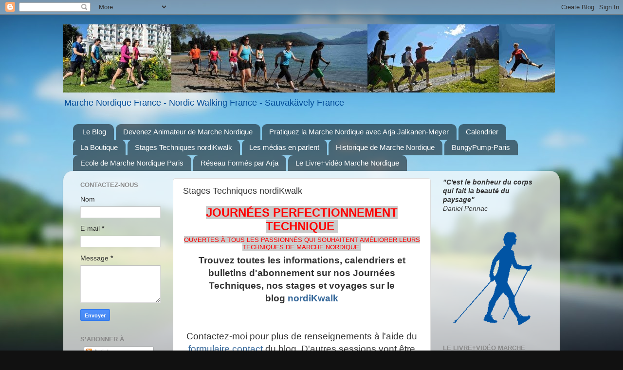

--- FILE ---
content_type: text/html; charset=UTF-8
request_url: https://marchenordiquefrance.blogspot.com/p/journees-techniques.html
body_size: 33476
content:
<!DOCTYPE html>
<html class='v2' dir='ltr' lang='fr'>
<head>
<link href='https://www.blogger.com/static/v1/widgets/335934321-css_bundle_v2.css' rel='stylesheet' type='text/css'/>
<meta content='width=1100' name='viewport'/>
<meta content='text/html; charset=UTF-8' http-equiv='Content-Type'/>
<meta content='blogger' name='generator'/>
<link href='https://marchenordiquefrance.blogspot.com/favicon.ico' rel='icon' type='image/x-icon'/>
<link href='http://marchenordiquefrance.blogspot.com/p/journees-techniques.html' rel='canonical'/>
<link rel="alternate" type="application/atom+xml" title="Marche Nordique France - Nordic Walking France - Atom" href="https://marchenordiquefrance.blogspot.com/feeds/posts/default" />
<link rel="alternate" type="application/rss+xml" title="Marche Nordique France - Nordic Walking France - RSS" href="https://marchenordiquefrance.blogspot.com/feeds/posts/default?alt=rss" />
<link rel="service.post" type="application/atom+xml" title="Marche Nordique France - Nordic Walking France - Atom" href="https://www.blogger.com/feeds/3526875337372790072/posts/default" />
<!--Can't find substitution for tag [blog.ieCssRetrofitLinks]-->
<meta content='http://marchenordiquefrance.blogspot.com/p/journees-techniques.html' property='og:url'/>
<meta content='Stages Techniques nordiKwalk' property='og:title'/>
<meta content='Infos, articles et événements de Marche Nordique - Nordic Walking en France. Livre + DVD Marche Nordique : un guide complet en 11 séances.' property='og:description'/>
<meta content='https://blogger.googleusercontent.com/img/b/R29vZ2xl/AVvXsEgNvfhen8ampiMjujWYtk3FB-pPxt5yf8GdDLWyoCq_6fFBC16F4v3QBTtSb6I1kideEjmrsC3dbLwuepZwi1SSulMmWHmF9cB2CELEwrUhlVPdLntb4LNRI5mVjy670YUG3qKFYXr4dEE/w1200-h630-p-k-no-nu/Diapositive1.JPG' property='og:image'/>
<title>Marche Nordique France - Nordic Walking France: Stages Techniques nordiKwalk</title>
<style type='text/css'>@font-face{font-family:'Permanent Marker';font-style:normal;font-weight:400;font-display:swap;src:url(//fonts.gstatic.com/s/permanentmarker/v16/Fh4uPib9Iyv2ucM6pGQMWimMp004La2Cf5b6jlg.woff2)format('woff2');unicode-range:U+0000-00FF,U+0131,U+0152-0153,U+02BB-02BC,U+02C6,U+02DA,U+02DC,U+0304,U+0308,U+0329,U+2000-206F,U+20AC,U+2122,U+2191,U+2193,U+2212,U+2215,U+FEFF,U+FFFD;}</style>
<style id='page-skin-1' type='text/css'><!--
/*-----------------------------------------------
Blogger Template Style
Name:     Picture Window
Designer: Blogger
URL:      www.blogger.com
----------------------------------------------- */
/* Content
----------------------------------------------- */
body {
font: normal normal 15px Arial, Tahoma, Helvetica, FreeSans, sans-serif;
color: #333333;
background: #111111 url(//themes.googleusercontent.com/image?id=1OACCYOE0-eoTRTfsBuX1NMN9nz599ufI1Jh0CggPFA_sK80AGkIr8pLtYRpNUKPmwtEa) repeat-x fixed top center;
}
html body .region-inner {
min-width: 0;
max-width: 100%;
width: auto;
}
.content-outer {
font-size: 90%;
}
a:link {
text-decoration:none;
color: #336699;
}
a:visited {
text-decoration:none;
color: #6699cc;
}
a:hover {
text-decoration:underline;
color: #33aaff;
}
.content-outer {
background: transparent none repeat scroll top left;
-moz-border-radius: 0;
-webkit-border-radius: 0;
-goog-ms-border-radius: 0;
border-radius: 0;
-moz-box-shadow: 0 0 0 rgba(0, 0, 0, .15);
-webkit-box-shadow: 0 0 0 rgba(0, 0, 0, .15);
-goog-ms-box-shadow: 0 0 0 rgba(0, 0, 0, .15);
box-shadow: 0 0 0 rgba(0, 0, 0, .15);
margin: 20px auto;
}
.content-inner {
padding: 0;
}
/* Header
----------------------------------------------- */
.header-outer {
background: transparent none repeat-x scroll top left;
_background-image: none;
color: #004c99;
-moz-border-radius: 0;
-webkit-border-radius: 0;
-goog-ms-border-radius: 0;
border-radius: 0;
}
.Header img, .Header #header-inner {
-moz-border-radius: 0;
-webkit-border-radius: 0;
-goog-ms-border-radius: 0;
border-radius: 0;
}
.header-inner .Header .titlewrapper,
.header-inner .Header .descriptionwrapper {
padding-left: 0;
padding-right: 0;
}
.Header h1 {
font: normal bold 42px Permanent Marker;
text-shadow: 1px 1px 3px rgba(0, 0, 0, 0.3);
}
.Header h1 a {
color: #004c99;
}
.Header .description {
font-size: 130%;
}
/* Tabs
----------------------------------------------- */
.tabs-inner {
margin: .5em 20px 0;
padding: 0;
}
.tabs-inner .section {
margin: 0;
}
.tabs-inner .widget ul {
padding: 0;
background: transparent none repeat scroll bottom;
-moz-border-radius: 0;
-webkit-border-radius: 0;
-goog-ms-border-radius: 0;
border-radius: 0;
}
.tabs-inner .widget li {
border: none;
}
.tabs-inner .widget li a {
display: inline-block;
padding: .5em 1em;
margin-right: .25em;
color: #ffffff;
font: normal normal 15px Arial, Tahoma, Helvetica, FreeSans, sans-serif;
-moz-border-radius: 10px 10px 0 0;
-webkit-border-top-left-radius: 10px;
-webkit-border-top-right-radius: 10px;
-goog-ms-border-radius: 10px 10px 0 0;
border-radius: 10px 10px 0 0;
background: transparent url(https://resources.blogblog.com/blogblog/data/1kt/transparent/black50.png) repeat scroll top left;
border-right: 1px solid transparent;
}
.tabs-inner .widget li:first-child a {
padding-left: 1.25em;
-moz-border-radius-topleft: 10px;
-moz-border-radius-bottomleft: 0;
-webkit-border-top-left-radius: 10px;
-webkit-border-bottom-left-radius: 0;
-goog-ms-border-top-left-radius: 10px;
-goog-ms-border-bottom-left-radius: 0;
border-top-left-radius: 10px;
border-bottom-left-radius: 0;
}
.tabs-inner .widget li.selected a,
.tabs-inner .widget li a:hover {
position: relative;
z-index: 1;
background: transparent url(https://resources.blogblog.com/blogblog/data/1kt/transparent/white80.png) repeat scroll bottom;
color: #336699;
-moz-box-shadow: 0 0 3px rgba(0, 0, 0, .15);
-webkit-box-shadow: 0 0 3px rgba(0, 0, 0, .15);
-goog-ms-box-shadow: 0 0 3px rgba(0, 0, 0, .15);
box-shadow: 0 0 3px rgba(0, 0, 0, .15);
}
/* Headings
----------------------------------------------- */
h2 {
font: bold normal 13px Arial, Tahoma, Helvetica, FreeSans, sans-serif;
text-transform: uppercase;
color: #888888;
margin: .5em 0;
}
/* Main
----------------------------------------------- */
.main-outer {
background: transparent url(https://resources.blogblog.com/blogblog/data/1kt/transparent/white80.png) repeat scroll top left;
-moz-border-radius: 20px 20px 0 0;
-webkit-border-top-left-radius: 20px;
-webkit-border-top-right-radius: 20px;
-webkit-border-bottom-left-radius: 0;
-webkit-border-bottom-right-radius: 0;
-goog-ms-border-radius: 20px 20px 0 0;
border-radius: 20px 20px 0 0;
-moz-box-shadow: 0 1px 3px rgba(0, 0, 0, .15);
-webkit-box-shadow: 0 1px 3px rgba(0, 0, 0, .15);
-goog-ms-box-shadow: 0 1px 3px rgba(0, 0, 0, .15);
box-shadow: 0 1px 3px rgba(0, 0, 0, .15);
}
.main-inner {
padding: 15px 20px 20px;
}
.main-inner .column-center-inner {
padding: 0 0;
}
.main-inner .column-left-inner {
padding-left: 0;
}
.main-inner .column-right-inner {
padding-right: 0;
}
/* Posts
----------------------------------------------- */
h3.post-title {
margin: 0;
font: normal normal 18px Arial, Tahoma, Helvetica, FreeSans, sans-serif;
}
.comments h4 {
margin: 1em 0 0;
font: normal normal 18px Arial, Tahoma, Helvetica, FreeSans, sans-serif;
}
.date-header span {
color: #333333;
}
.post-outer {
background-color: #ffffff;
border: solid 1px #dddddd;
-moz-border-radius: 5px;
-webkit-border-radius: 5px;
border-radius: 5px;
-goog-ms-border-radius: 5px;
padding: 15px 20px;
margin: 0 -20px 20px;
}
.post-body {
line-height: 1.4;
font-size: 110%;
position: relative;
}
.post-header {
margin: 0 0 1.5em;
color: #999999;
line-height: 1.6;
}
.post-footer {
margin: .5em 0 0;
color: #999999;
line-height: 1.6;
}
#blog-pager {
font-size: 140%
}
#comments .comment-author {
padding-top: 1.5em;
border-top: dashed 1px #ccc;
border-top: dashed 1px rgba(128, 128, 128, .5);
background-position: 0 1.5em;
}
#comments .comment-author:first-child {
padding-top: 0;
border-top: none;
}
.avatar-image-container {
margin: .2em 0 0;
}
/* Comments
----------------------------------------------- */
.comments .comments-content .icon.blog-author {
background-repeat: no-repeat;
background-image: url([data-uri]);
}
.comments .comments-content .loadmore a {
border-top: 1px solid #33aaff;
border-bottom: 1px solid #33aaff;
}
.comments .continue {
border-top: 2px solid #33aaff;
}
/* Widgets
----------------------------------------------- */
.widget ul, .widget #ArchiveList ul.flat {
padding: 0;
list-style: none;
}
.widget ul li, .widget #ArchiveList ul.flat li {
border-top: dashed 1px #ccc;
border-top: dashed 1px rgba(128, 128, 128, .5);
}
.widget ul li:first-child, .widget #ArchiveList ul.flat li:first-child {
border-top: none;
}
.widget .post-body ul {
list-style: disc;
}
.widget .post-body ul li {
border: none;
}
/* Footer
----------------------------------------------- */
.footer-outer {
color:#cccccc;
background: transparent url(https://resources.blogblog.com/blogblog/data/1kt/transparent/black50.png) repeat scroll top left;
-moz-border-radius: 0 0 20px 20px;
-webkit-border-top-left-radius: 0;
-webkit-border-top-right-radius: 0;
-webkit-border-bottom-left-radius: 20px;
-webkit-border-bottom-right-radius: 20px;
-goog-ms-border-radius: 0 0 20px 20px;
border-radius: 0 0 20px 20px;
-moz-box-shadow: 0 1px 3px rgba(0, 0, 0, .15);
-webkit-box-shadow: 0 1px 3px rgba(0, 0, 0, .15);
-goog-ms-box-shadow: 0 1px 3px rgba(0, 0, 0, .15);
box-shadow: 0 1px 3px rgba(0, 0, 0, .15);
}
.footer-inner {
padding: 10px 20px 20px;
}
.footer-outer a {
color: #99ccee;
}
.footer-outer a:visited {
color: #77aaee;
}
.footer-outer a:hover {
color: #33aaff;
}
.footer-outer .widget h2 {
color: #aaaaaa;
}
/* Mobile
----------------------------------------------- */
html body.mobile {
height: auto;
}
html body.mobile {
min-height: 480px;
background-size: 100% auto;
}
.mobile .body-fauxcolumn-outer {
background: transparent none repeat scroll top left;
}
html .mobile .mobile-date-outer, html .mobile .blog-pager {
border-bottom: none;
background: transparent url(https://resources.blogblog.com/blogblog/data/1kt/transparent/white80.png) repeat scroll top left;
margin-bottom: 10px;
}
.mobile .date-outer {
background: transparent url(https://resources.blogblog.com/blogblog/data/1kt/transparent/white80.png) repeat scroll top left;
}
.mobile .header-outer, .mobile .main-outer,
.mobile .post-outer, .mobile .footer-outer {
-moz-border-radius: 0;
-webkit-border-radius: 0;
-goog-ms-border-radius: 0;
border-radius: 0;
}
.mobile .content-outer,
.mobile .main-outer,
.mobile .post-outer {
background: inherit;
border: none;
}
.mobile .content-outer {
font-size: 100%;
}
.mobile-link-button {
background-color: #336699;
}
.mobile-link-button a:link, .mobile-link-button a:visited {
color: #ffffff;
}
.mobile-index-contents {
color: #333333;
}
.mobile .tabs-inner .PageList .widget-content {
background: transparent url(https://resources.blogblog.com/blogblog/data/1kt/transparent/white80.png) repeat scroll bottom;
color: #336699;
}
.mobile .tabs-inner .PageList .widget-content .pagelist-arrow {
border-left: 1px solid transparent;
}

--></style>
<style id='template-skin-1' type='text/css'><!--
body {
min-width: 1020px;
}
.content-outer, .content-fauxcolumn-outer, .region-inner {
min-width: 1020px;
max-width: 1020px;
_width: 1020px;
}
.main-inner .columns {
padding-left: 210px;
padding-right: 250px;
}
.main-inner .fauxcolumn-center-outer {
left: 210px;
right: 250px;
/* IE6 does not respect left and right together */
_width: expression(this.parentNode.offsetWidth -
parseInt("210px") -
parseInt("250px") + 'px');
}
.main-inner .fauxcolumn-left-outer {
width: 210px;
}
.main-inner .fauxcolumn-right-outer {
width: 250px;
}
.main-inner .column-left-outer {
width: 210px;
right: 100%;
margin-left: -210px;
}
.main-inner .column-right-outer {
width: 250px;
margin-right: -250px;
}
#layout {
min-width: 0;
}
#layout .content-outer {
min-width: 0;
width: 800px;
}
#layout .region-inner {
min-width: 0;
width: auto;
}
body#layout div.add_widget {
padding: 8px;
}
body#layout div.add_widget a {
margin-left: 32px;
}
--></style>
<style>
    body {background-image:url(\/\/themes.googleusercontent.com\/image?id=1OACCYOE0-eoTRTfsBuX1NMN9nz599ufI1Jh0CggPFA_sK80AGkIr8pLtYRpNUKPmwtEa);}
    
@media (max-width: 200px) { body {background-image:url(\/\/themes.googleusercontent.com\/image?id=1OACCYOE0-eoTRTfsBuX1NMN9nz599ufI1Jh0CggPFA_sK80AGkIr8pLtYRpNUKPmwtEa&options=w200);}}
@media (max-width: 400px) and (min-width: 201px) { body {background-image:url(\/\/themes.googleusercontent.com\/image?id=1OACCYOE0-eoTRTfsBuX1NMN9nz599ufI1Jh0CggPFA_sK80AGkIr8pLtYRpNUKPmwtEa&options=w400);}}
@media (max-width: 800px) and (min-width: 401px) { body {background-image:url(\/\/themes.googleusercontent.com\/image?id=1OACCYOE0-eoTRTfsBuX1NMN9nz599ufI1Jh0CggPFA_sK80AGkIr8pLtYRpNUKPmwtEa&options=w800);}}
@media (max-width: 1200px) and (min-width: 801px) { body {background-image:url(\/\/themes.googleusercontent.com\/image?id=1OACCYOE0-eoTRTfsBuX1NMN9nz599ufI1Jh0CggPFA_sK80AGkIr8pLtYRpNUKPmwtEa&options=w1200);}}
/* Last tag covers anything over one higher than the previous max-size cap. */
@media (min-width: 1201px) { body {background-image:url(\/\/themes.googleusercontent.com\/image?id=1OACCYOE0-eoTRTfsBuX1NMN9nz599ufI1Jh0CggPFA_sK80AGkIr8pLtYRpNUKPmwtEa&options=w1600);}}
  </style>
<link href='https://www.blogger.com/dyn-css/authorization.css?targetBlogID=3526875337372790072&amp;zx=30ebd2ea-e908-4cf4-bb0b-16dd01aa8758' media='none' onload='if(media!=&#39;all&#39;)media=&#39;all&#39;' rel='stylesheet'/><noscript><link href='https://www.blogger.com/dyn-css/authorization.css?targetBlogID=3526875337372790072&amp;zx=30ebd2ea-e908-4cf4-bb0b-16dd01aa8758' rel='stylesheet'/></noscript>
<meta name='google-adsense-platform-account' content='ca-host-pub-1556223355139109'/>
<meta name='google-adsense-platform-domain' content='blogspot.com'/>

</head>
<body class='loading variant-open'>
<div class='navbar section' id='navbar' name='Navbar'><div class='widget Navbar' data-version='1' id='Navbar1'><script type="text/javascript">
    function setAttributeOnload(object, attribute, val) {
      if(window.addEventListener) {
        window.addEventListener('load',
          function(){ object[attribute] = val; }, false);
      } else {
        window.attachEvent('onload', function(){ object[attribute] = val; });
      }
    }
  </script>
<div id="navbar-iframe-container"></div>
<script type="text/javascript" src="https://apis.google.com/js/platform.js"></script>
<script type="text/javascript">
      gapi.load("gapi.iframes:gapi.iframes.style.bubble", function() {
        if (gapi.iframes && gapi.iframes.getContext) {
          gapi.iframes.getContext().openChild({
              url: 'https://www.blogger.com/navbar/3526875337372790072?pa\x3d4007708050178181771\x26origin\x3dhttps://marchenordiquefrance.blogspot.com',
              where: document.getElementById("navbar-iframe-container"),
              id: "navbar-iframe"
          });
        }
      });
    </script><script type="text/javascript">
(function() {
var script = document.createElement('script');
script.type = 'text/javascript';
script.src = '//pagead2.googlesyndication.com/pagead/js/google_top_exp.js';
var head = document.getElementsByTagName('head')[0];
if (head) {
head.appendChild(script);
}})();
</script>
</div></div>
<div class='body-fauxcolumns'>
<div class='fauxcolumn-outer body-fauxcolumn-outer'>
<div class='cap-top'>
<div class='cap-left'></div>
<div class='cap-right'></div>
</div>
<div class='fauxborder-left'>
<div class='fauxborder-right'></div>
<div class='fauxcolumn-inner'>
</div>
</div>
<div class='cap-bottom'>
<div class='cap-left'></div>
<div class='cap-right'></div>
</div>
</div>
</div>
<div class='content'>
<div class='content-fauxcolumns'>
<div class='fauxcolumn-outer content-fauxcolumn-outer'>
<div class='cap-top'>
<div class='cap-left'></div>
<div class='cap-right'></div>
</div>
<div class='fauxborder-left'>
<div class='fauxborder-right'></div>
<div class='fauxcolumn-inner'>
</div>
</div>
<div class='cap-bottom'>
<div class='cap-left'></div>
<div class='cap-right'></div>
</div>
</div>
</div>
<div class='content-outer'>
<div class='content-cap-top cap-top'>
<div class='cap-left'></div>
<div class='cap-right'></div>
</div>
<div class='fauxborder-left content-fauxborder-left'>
<div class='fauxborder-right content-fauxborder-right'></div>
<div class='content-inner'>
<header>
<div class='header-outer'>
<div class='header-cap-top cap-top'>
<div class='cap-left'></div>
<div class='cap-right'></div>
</div>
<div class='fauxborder-left header-fauxborder-left'>
<div class='fauxborder-right header-fauxborder-right'></div>
<div class='region-inner header-inner'>
<div class='header section' id='header' name='En-tête'><div class='widget Header' data-version='1' id='Header1'>
<div id='header-inner'>
<a href='https://marchenordiquefrance.blogspot.com/' style='display: block'>
<img alt='Marche Nordique France - Nordic Walking France' height='140px; ' id='Header1_headerimg' src='https://blogger.googleusercontent.com/img/b/R29vZ2xl/AVvXsEiW7qXtnKOtbcIy2QseeswrPGZIaTL_lac6FFgqtd0beMChc89nHPahgzcNsa2sDOE3SbkNBYbG_E-R5-a9CL5bnHl-4A8aGX0qlF87GnCZn3HrFu6yVWxki-g389C_P6vdN_1bMD-tEx-s/s1150/Bandeau+entete.jpg' style='display: block' width='1010px; '/>
</a>
<div class='descriptionwrapper'>
<p class='description'><span>Marche Nordique France - Nordic Walking France - Sauvakävely France</span></p>
</div>
</div>
</div></div>
</div>
</div>
<div class='header-cap-bottom cap-bottom'>
<div class='cap-left'></div>
<div class='cap-right'></div>
</div>
</div>
</header>
<div class='tabs-outer'>
<div class='tabs-cap-top cap-top'>
<div class='cap-left'></div>
<div class='cap-right'></div>
</div>
<div class='fauxborder-left tabs-fauxborder-left'>
<div class='fauxborder-right tabs-fauxborder-right'></div>
<div class='region-inner tabs-inner'>
<div class='tabs section' id='crosscol' name='Toutes les colonnes'><div class='widget PageList' data-version='1' id='PageList1'>
<h2>Pages</h2>
<div class='widget-content'>
<ul>
<li>
<a href='https://marchenordiquefrance.blogspot.com/'>Le Blog</a>
</li>
<li>
<a href='http://marchenordiquefrance.blogspot.com/p/blog-page.html'>Devenez Animateur de Marche Nordique</a>
</li>
<li>
<a href='http://marchenordiquefrance.blogspot.com/p/marche-nordique-chrono.html'>Pratiquez la Marche Nordique avec Arja Jalkanen-Meyer</a>
</li>
<li>
<a href='http://marchenordiquefrance.blogspot.com/p/calendrier.html'>Calendrier</a>
</li>
<li>
<a href='http://marchenordiquefrance.blogspot.com/p/la-boutique.html'>La Boutique</a>
</li>
<li>
<a href='http://marchenordiquefrance.blogspot.com/p/journees-techniques.html'>Stages Techniques nordiKwalk</a>
</li>
<li>
<a href='http://marchenordiquefrance.blogspot.com/p/la-presse-en-parle.html'>Les médias en parlent </a>
</li>
<li>
<a href='http://marchenordiquefrance.blogspot.com/p/mnnw-20.html'>Historique de Marche Nordique </a>
</li>
<li>
<a href='http://marchenordiquefrance.blogspot.com/p/bungy-pump.html'>BungyPump-Paris</a>
</li>
<li>
<a href='https://marchenordiquefrance.blogspot.com/p/ecole-de-marche-nordique-paris.html'>Ecole de Marche Nordique Paris</a>
</li>
<li>
<a href='https://marchenordiquefrance.blogspot.com/p/mes-amis.html'>Réseau Formés par Arja</a>
</li>
<li>
<a href='https://marchenordiquefrance.blogspot.com/p/le-livre_13.html'>Le Livre+vidéo Marche Nordique</a>
</li>
</ul>
<div class='clear'></div>
</div>
</div></div>
<div class='tabs no-items section' id='crosscol-overflow' name='Cross-Column 2'></div>
</div>
</div>
<div class='tabs-cap-bottom cap-bottom'>
<div class='cap-left'></div>
<div class='cap-right'></div>
</div>
</div>
<div class='main-outer'>
<div class='main-cap-top cap-top'>
<div class='cap-left'></div>
<div class='cap-right'></div>
</div>
<div class='fauxborder-left main-fauxborder-left'>
<div class='fauxborder-right main-fauxborder-right'></div>
<div class='region-inner main-inner'>
<div class='columns fauxcolumns'>
<div class='fauxcolumn-outer fauxcolumn-center-outer'>
<div class='cap-top'>
<div class='cap-left'></div>
<div class='cap-right'></div>
</div>
<div class='fauxborder-left'>
<div class='fauxborder-right'></div>
<div class='fauxcolumn-inner'>
</div>
</div>
<div class='cap-bottom'>
<div class='cap-left'></div>
<div class='cap-right'></div>
</div>
</div>
<div class='fauxcolumn-outer fauxcolumn-left-outer'>
<div class='cap-top'>
<div class='cap-left'></div>
<div class='cap-right'></div>
</div>
<div class='fauxborder-left'>
<div class='fauxborder-right'></div>
<div class='fauxcolumn-inner'>
</div>
</div>
<div class='cap-bottom'>
<div class='cap-left'></div>
<div class='cap-right'></div>
</div>
</div>
<div class='fauxcolumn-outer fauxcolumn-right-outer'>
<div class='cap-top'>
<div class='cap-left'></div>
<div class='cap-right'></div>
</div>
<div class='fauxborder-left'>
<div class='fauxborder-right'></div>
<div class='fauxcolumn-inner'>
</div>
</div>
<div class='cap-bottom'>
<div class='cap-left'></div>
<div class='cap-right'></div>
</div>
</div>
<!-- corrects IE6 width calculation -->
<div class='columns-inner'>
<div class='column-center-outer'>
<div class='column-center-inner'>
<div class='main section' id='main' name='Principal'><div class='widget Blog' data-version='1' id='Blog1'>
<div class='blog-posts hfeed'>

          <div class="date-outer">
        

          <div class="date-posts">
        
<div class='post-outer'>
<div class='post hentry uncustomized-post-template' itemprop='blogPost' itemscope='itemscope' itemtype='http://schema.org/BlogPosting'>
<meta content='https://blogger.googleusercontent.com/img/b/R29vZ2xl/AVvXsEgNvfhen8ampiMjujWYtk3FB-pPxt5yf8GdDLWyoCq_6fFBC16F4v3QBTtSb6I1kideEjmrsC3dbLwuepZwi1SSulMmWHmF9cB2CELEwrUhlVPdLntb4LNRI5mVjy670YUG3qKFYXr4dEE/s200/Diapositive1.JPG' itemprop='image_url'/>
<meta content='3526875337372790072' itemprop='blogId'/>
<meta content='4007708050178181771' itemprop='postId'/>
<a name='4007708050178181771'></a>
<h3 class='post-title entry-title' itemprop='name'>
Stages Techniques nordiKwalk
</h3>
<div class='post-header'>
<div class='post-header-line-1'></div>
</div>
<div class='post-body entry-content' id='post-body-4007708050178181771' itemprop='description articleBody'>
<h2 style="text-align: center;">
<span style="background-color: #cccccc; color: red; font-size: x-large;">Journées perfectionnement technique&nbsp;</span></h2>
<h2 style="text-align: center;">
<span style="background-color: #cccccc; color: red;"><span style="font-size: small; font-weight: normal;">ouvertes à tous les passionnés qui souhaitent améliorer leurs techniques de Marche Nordique&nbsp;</span></span></h2>
<div style="font-weight: bold; text-align: justify;">
<div style="text-align: center;">
<div class="separator" style="clear: both; font-size: 18.8889px; text-align: center;">
Trouvez toutes les informations, calendriers et bulletins d'abonnement sur nos Journées Techniques, nos stages et voyages sur le blog&nbsp;<a href="http://nordikwalk.blogspot.fr/" target="_blank">nordiKwalk</a></div>
<div class="separator" style="clear: both; font-size: 18.8889px; text-align: center;">
<br /></div>
<div class="separator" style="clear: both; font-size: 18.8889px; text-align: center;"><br /></div></div></div><div style="text-align: justify;"><div>
<div>
<div style="font-size: 18.8889px;">
<div style="text-align: center;">
Contactez-moi pour plus de renseignements à l'aide du <a href="http://marchenordiquefrance.blogspot.fr/" target="_blank">formulaire contact</a> du blog. D'autres sessions vont être programmées. Je peux venir faire un stage sur mesure dans votre Club, demandez-moi un devis</div>
</div>
</div>
</div>
<div style="font-size: 18.8889px;">
<br /></div>
<div style="font-size: 18.8889px;">
<br /></div>
<div style="font-size: 18.8889px;">
</div>
<div style="-webkit-text-stroke-width: 0px; color: black; font-family: &quot;Times New Roman&quot;; font-size: 18.8889px; font-style: normal; font-variant: normal; font-weight: bold; letter-spacing: normal; line-height: normal; orphans: auto; text-align: justify; text-indent: 0px; text-transform: none; white-space: normal; widows: auto; word-spacing: 0px;">
</div>
<div style="font-size: 18.8889px;">
</div>
<div style="orphans: auto; text-align: justify; text-indent: 0px; widows: auto;">
<div style="text-align: center;">
<div style="-webkit-text-stroke-width: 0px; font-family: &quot;Times New Roman&quot;; font-size: 18.8889px; font-style: normal; font-variant: normal; letter-spacing: normal; line-height: normal; margin: 0px; text-transform: none; white-space: normal; word-spacing: 0px;">
<span style="color: red;"><b>**********************************************************************************************************************************</b></span></div>
<div style="-webkit-text-stroke-width: 0px; font-family: &quot;Times New Roman&quot;; font-size: 18.8889px; font-style: normal; font-variant: normal; letter-spacing: normal; line-height: normal; margin: 0px; text-transform: none; white-space: normal; word-spacing: 0px;">
<span style="color: red;"><b><br /></b></span></div>
<h3 style="-webkit-text-stroke-width: 0px; font-family: &quot;Times New Roman&quot;; font-size: 18.8889px; font-style: normal; font-variant: normal; letter-spacing: normal; line-height: normal; margin: 0px; text-transform: none; white-space: normal; word-spacing: 0px;">
<span style="color: red;"><b>ARCHIVES</b></span></h3>
<div style="-webkit-text-stroke-width: 0px; font-family: &quot;Times New Roman&quot;; font-size: 18.8889px; font-style: normal; font-variant: normal; letter-spacing: normal; line-height: normal; margin: 0px; text-transform: none; white-space: normal; word-spacing: 0px;">
<span style="color: red;"><b><br /></b></span></div>
<div style="-webkit-text-stroke-width: 0px; font-family: &quot;Times New Roman&quot;; font-size: 18.8889px; font-style: normal; font-variant: normal; letter-spacing: normal; line-height: normal; margin: 0px; text-transform: none; white-space: normal; word-spacing: 0px;">
<span style="color: red;"><b>**********************************************************************************************************************************</b></span><br />
<span style="color: red;"><b><br /></b></span></div>
<div style="color: black; font-family: &quot;times new roman&quot;; font-style: normal; font-variant: normal; font-weight: bold; letter-spacing: normal; line-height: normal; margin: 0px; text-transform: none; white-space: normal; word-spacing: 0px;">
<div style="font-size: 18.8889px;">
<div style="font-size: 18.8889px;">
<div style="text-align: center;">
<div style="text-align: left;">
<div style="text-align: center;">
<div style="font-size: 18.8889px;">
<div class="separator" style="clear: both; font-size: 18.8889px;">
<a href="https://blogger.googleusercontent.com/img/b/R29vZ2xl/AVvXsEgNvfhen8ampiMjujWYtk3FB-pPxt5yf8GdDLWyoCq_6fFBC16F4v3QBTtSb6I1kideEjmrsC3dbLwuepZwi1SSulMmWHmF9cB2CELEwrUhlVPdLntb4LNRI5mVjy670YUG3qKFYXr4dEE/s1600/Diapositive1.JPG" style="margin-left: 1em; margin-right: 1em;"><img border="0" height="200" src="https://blogger.googleusercontent.com/img/b/R29vZ2xl/AVvXsEgNvfhen8ampiMjujWYtk3FB-pPxt5yf8GdDLWyoCq_6fFBC16F4v3QBTtSb6I1kideEjmrsC3dbLwuepZwi1SSulMmWHmF9cB2CELEwrUhlVPdLntb4LNRI5mVjy670YUG3qKFYXr4dEE/s200/Diapositive1.JPG" width="150" /></a>&nbsp;<a href="https://blogger.googleusercontent.com/img/b/R29vZ2xl/AVvXsEiicYLkBde2KklfVh46L4GF884xKRBUM6i9NbZwQTibKSZKqzXTjf6j1agczuYWnaq0ZhSAWHmhGsE-P_pHlYHqhL3nIBrItMqZcC1kbt19P1nIUWzS4gzv2yQJ8bLecmTkiegM1Eye0pU1/s1600/JT+La+Normandique+1.7.2017+Flyer+p1.jpg" style="font-size: 18.8889px; margin-left: 1em; margin-right: 1em;"><img border="0" height="200" src="https://blogger.googleusercontent.com/img/b/R29vZ2xl/AVvXsEiicYLkBde2KklfVh46L4GF884xKRBUM6i9NbZwQTibKSZKqzXTjf6j1agczuYWnaq0ZhSAWHmhGsE-P_pHlYHqhL3nIBrItMqZcC1kbt19P1nIUWzS4gzv2yQJ8bLecmTkiegM1Eye0pU1/s200/JT+La+Normandique+1.7.2017+Flyer+p1.jpg" width="150" /></a></div>
</div>
<div style="line-height: normal;">
<div style="text-align: left;">
<div style="text-align: center;">
<div style="margin: 0px;">
<div style="font-size: 18.8889px; font-weight: normal;">
<br /></div>
<div style="font-size: 18.8889px; font-weight: normal;">
<br /></div>
</div>
</div>
</div>
</div>
</div>
</div>
</div>
</div>
<div style="font-size: 18.8889px;">
<div style="text-align: left;">
<div style="font-size: 18.8889px; text-align: center;">
<span style="font-size: 18.8889px; font-weight: normal;">Verdun, Les Hautes Fagnes en Belgique, Auzielle</span><span style="font-size: 18.8889px; font-weight: normal;">, Séville, Blonville... partout des groupes extraordinairement passionnées par la Marche Nordique !</span></div>
</div>
</div>
</div>
<div style="font-size: 18.8889px;">
<span style="font-weight: normal;"><span style="font-size: 18.8889px;"><br /></span></span>
</div>
<div class="separator" style="clear: both; font-size: 18.8889px; text-align: center;">
<a href="https://blogger.googleusercontent.com/img/b/R29vZ2xl/AVvXsEhZTRN4CLS0J7PsbHWrK96sRFvPMq8jIaDpSfRWdx0tQWU5EqG07m-Epjl1_9UJ7cgKw3FrlRw8ys7aMbyTG7IZuTxvDOydiabgJel_o90oX4PdNX4NBdoqtXx12sMIvTfUdxyTT4z18Ur3/s1600/DSC01430.JPG" style="margin-left: 1em; margin-right: 1em;"><img border="0" height="132" src="https://blogger.googleusercontent.com/img/b/R29vZ2xl/AVvXsEhZTRN4CLS0J7PsbHWrK96sRFvPMq8jIaDpSfRWdx0tQWU5EqG07m-Epjl1_9UJ7cgKw3FrlRw8ys7aMbyTG7IZuTxvDOydiabgJel_o90oX4PdNX4NBdoqtXx12sMIvTfUdxyTT4z18Ur3/s200/DSC01430.JPG" width="200" /></a>&nbsp;<a href="https://blogger.googleusercontent.com/img/b/R29vZ2xl/AVvXsEiQ7hshCoGT_zyBJfXP0K41QqVSDvreuqSLNBZTl9HyItdHAcX2wH-hNkCZzZMpiwqUDLnT3DBOiju1ABicPFGcS6iTAte3Q60mXtXGUfl9SfDwQdy24THW2h8AgjvdBlfBxeXkoGhHImde/s1600/Article+Est+R%25C3%25A9publicain+4.11.2015+JT+Verdun.jpg" style="margin-left: 1em; margin-right: 1em;"><img border="0" height="183" src="https://blogger.googleusercontent.com/img/b/R29vZ2xl/AVvXsEiQ7hshCoGT_zyBJfXP0K41QqVSDvreuqSLNBZTl9HyItdHAcX2wH-hNkCZzZMpiwqUDLnT3DBOiju1ABicPFGcS6iTAte3Q60mXtXGUfl9SfDwQdy24THW2h8AgjvdBlfBxeXkoGhHImde/s320/Article+Est+R%25C3%25A9publicain+4.11.2015+JT+Verdun.jpg" width="320" /></a></div>
<div style="font-size: 18.8889px;">
<br /></div>
<div class="separator" style="clear: both; font-size: 18.8889px; text-align: center;">
<a href="https://blogger.googleusercontent.com/img/b/R29vZ2xl/AVvXsEhxcx3rtpz5bTlxozphyphenhyphengXEgGEKjqXxxqImfdkLP5ew0jfkAUx1vwRP5MvGxgRm_-3FFhqJp5-mdl-Hg9RqW9kOEe_0pYVTVdrPpiGCh9TTveIJn9NRapQ8HhGKZVxg3fkC3W0oJe6RwHAN/s1600/COLLAGE.jpg" style="margin-left: 1em; margin-right: 1em;"><img border="0" height="240" src="https://blogger.googleusercontent.com/img/b/R29vZ2xl/AVvXsEhxcx3rtpz5bTlxozphyphenhyphengXEgGEKjqXxxqImfdkLP5ew0jfkAUx1vwRP5MvGxgRm_-3FFhqJp5-mdl-Hg9RqW9kOEe_0pYVTVdrPpiGCh9TTveIJn9NRapQ8HhGKZVxg3fkC3W0oJe6RwHAN/s320/COLLAGE.jpg" width="320" /></a><a href="https://blogger.googleusercontent.com/img/b/R29vZ2xl/AVvXsEhomn24ZKIuoyw_RF4WgDMwLyCC0YocPGzU70qFHMayIrNeizZzqIro5Mt8HSnirJQNLY0qDer-hVImea8VNxwm3-lwTieQR7HZ8UkKEJSXcjjswwi1fJB9jiRK0FosBjzLw-BKJmUaeEof/s1600/Affiche+d%25C3%25A9finitive+La+Normandique+2015.jpg" style="margin-left: 1em; margin-right: 1em;"><img border="0" height="200" src="https://blogger.googleusercontent.com/img/b/R29vZ2xl/AVvXsEhomn24ZKIuoyw_RF4WgDMwLyCC0YocPGzU70qFHMayIrNeizZzqIro5Mt8HSnirJQNLY0qDer-hVImea8VNxwm3-lwTieQR7HZ8UkKEJSXcjjswwi1fJB9jiRK0FosBjzLw-BKJmUaeEof/s200/Affiche+d%25C3%25A9finitive+La+Normandique+2015.jpg" width="140" /></a></div>
<div style="font-size: 18.8889px;">
<span style="font-weight: normal;"><span style="font-size: 18.8889px;"><br /></span></span>
<span style="font-weight: normal;"><br /></span></div>
<div style="font-size: 18.8889px;">
<span style="font-weight: normal;"><br /></span></div>
<div class="separator" style="clear: both; font-size: 18.8889px; text-align: left;">
<a href="https://blogger.googleusercontent.com/img/b/R29vZ2xl/AVvXsEgE61damvnkr0O2ZuqmOPi8YLQhkbNorHDYyBEQvj1zY0t17i53g__nLSuq2lZbubvnGubpPbLHhwvbY9-9N23KwhWBKVFONoEJh98sXdm-t5Mm1aAkcOSaC9kGwziXpTLKBxDTGDnCg3Wm/s1600/La+Normandique+2015+logo.jpg" style="margin-left: 1em; margin-right: 1em;"><img border="0" height="146" src="https://blogger.googleusercontent.com/img/b/R29vZ2xl/AVvXsEgE61damvnkr0O2ZuqmOPi8YLQhkbNorHDYyBEQvj1zY0t17i53g__nLSuq2lZbubvnGubpPbLHhwvbY9-9N23KwhWBKVFONoEJh98sXdm-t5Mm1aAkcOSaC9kGwziXpTLKBxDTGDnCg3Wm/s200/La+Normandique+2015+logo.jpg" width="200" /></a>&nbsp;<a href="https://blogger.googleusercontent.com/img/b/R29vZ2xl/AVvXsEiX4f71iqMV_-zQaF1SE0BcC3kY34kiFYzjgT7sPKb09vbHJQkDH0JnvPM89fjSoEfHR7Y94S5rtYXu0PK31fnZoGFSOHrRIoVJTAW0q8ogO4m8AM1zCai04whnLWwCqgVj80Jf7komuKEh/s1600/DSC09952.JPG" style="margin-left: 1em; margin-right: 1em;"><img border="0" height="177" src="https://blogger.googleusercontent.com/img/b/R29vZ2xl/AVvXsEiX4f71iqMV_-zQaF1SE0BcC3kY34kiFYzjgT7sPKb09vbHJQkDH0JnvPM89fjSoEfHR7Y94S5rtYXu0PK31fnZoGFSOHrRIoVJTAW0q8ogO4m8AM1zCai04whnLWwCqgVj80Jf7komuKEh/s320/DSC09952.JPG" width="320" /></a><span style="font-size: 18.8889px; text-align: center;">&nbsp;</span></div>
<div class="separator" style="clear: both; font-size: 18.8889px; text-align: left;">
<span style="font-size: 18.8889px; text-align: center;"><br /></span></div>
<div class="separator" style="clear: both; font-size: 18.8889px; text-align: center;">
<a href="https://blogger.googleusercontent.com/img/b/R29vZ2xl/AVvXsEha8swnd4BWiIiyCrLj2AY6RlV2e6IDhNEuomutE6__QvQFKQydETUgtE-a9XLGxxXw6Zhc6QfZg79qAlSc7IpRsR3t42_u0vS5SB0p_znTvoHim8QvQhyphenhyphenugand0Kr-9TJtRmS8ksZSpD6D/s1600/L%2527Yonne+Sports+13.6.2015.jpg" style="margin-left: 1em; margin-right: 1em;"><img border="0" height="400" src="https://blogger.googleusercontent.com/img/b/R29vZ2xl/AVvXsEha8swnd4BWiIiyCrLj2AY6RlV2e6IDhNEuomutE6__QvQFKQydETUgtE-a9XLGxxXw6Zhc6QfZg79qAlSc7IpRsR3t42_u0vS5SB0p_znTvoHim8QvQhyphenhyphenugand0Kr-9TJtRmS8ksZSpD6D/s400/L%2527Yonne+Sports+13.6.2015.jpg" width="283" /></a>&nbsp;<a href="https://blogger.googleusercontent.com/img/b/R29vZ2xl/AVvXsEhOSXFv9zIVXJqDAMLKeNlNKgYuR5RI89yFiaOODzuc5rQEWKM5k1r3byYoxjC4Q9ePGww1DgPCSGXR9eGeCKF1bR3GYvzYtntH4aFonTlojrFYA42032l87xhFC33T_2ORitWbLqwPWKfA/s1600/affiche+1%25C3%25A8res+rencontres+francophones+de+MN+2015.jpg" style="margin-left: 1em; margin-right: 1em; text-align: left;"><img border="0" height="200" src="https://blogger.googleusercontent.com/img/b/R29vZ2xl/AVvXsEhOSXFv9zIVXJqDAMLKeNlNKgYuR5RI89yFiaOODzuc5rQEWKM5k1r3byYoxjC4Q9ePGww1DgPCSGXR9eGeCKF1bR3GYvzYtntH4aFonTlojrFYA42032l87xhFC33T_2ORitWbLqwPWKfA/s200/affiche+1%25C3%25A8res+rencontres+francophones+de+MN+2015.jpg" width="141" /></a></div>
<div class="separator" style="clear: both; font-size: 18.8889px; text-align: center;">
<a href="https://blogger.googleusercontent.com/img/b/R29vZ2xl/AVvXsEjsoMUMPqfHDJyXEeDvggwQwVolBtwovoY9MUhkg0bSlr6RtwLzwhHXJPvp2nMr8Zumf71a98GcTwAJuBUPNA433pDI6QFGyP_fS2rKUKy9MVxY0T2EARhEv1z9G9obC8v_vLzINSoOCejT/s1600/DSC08294.JPG" style="margin-left: 1em; margin-right: 1em;"><img border="0" height="111" src="https://blogger.googleusercontent.com/img/b/R29vZ2xl/AVvXsEjsoMUMPqfHDJyXEeDvggwQwVolBtwovoY9MUhkg0bSlr6RtwLzwhHXJPvp2nMr8Zumf71a98GcTwAJuBUPNA433pDI6QFGyP_fS2rKUKy9MVxY0T2EARhEv1z9G9obC8v_vLzINSoOCejT/s200/DSC08294.JPG" width="200" /></a>&nbsp;<a href="https://blogger.googleusercontent.com/img/b/R29vZ2xl/AVvXsEh8GqVwgSbmgKYLUTFSfYaQ3KwOlASNIDtntIlP2707-BjlkWzi00CVYlQenyQ0521_rY3rutVG3BKMKU0L0nzGHkisDWpyJynuPyqy_8qYR0yvLGxky3oa1p73p9milX4wlKWtrQhoPrk_/s1600/Speed+Dating+NW+Sevilla+2015.jpg" style="margin-left: 1em; margin-right: 1em;"><img border="0" height="150" src="https://blogger.googleusercontent.com/img/b/R29vZ2xl/AVvXsEh8GqVwgSbmgKYLUTFSfYaQ3KwOlASNIDtntIlP2707-BjlkWzi00CVYlQenyQ0521_rY3rutVG3BKMKU0L0nzGHkisDWpyJynuPyqy_8qYR0yvLGxky3oa1p73p9milX4wlKWtrQhoPrk_/s200/Speed+Dating+NW+Sevilla+2015.jpg" width="200" /></a></div>
<div style="font-size: 18.8889px;">
<br /></div>
<div style="font-size: 18.8889px;">
<br /></div>
<div class="separator" style="clear: both; font-size: 18.8889px; text-align: center;">
<a href="https://blogger.googleusercontent.com/img/b/R29vZ2xl/AVvXsEiAdaT6wyneUOIJGhHbiBafJkl1b-xDkncbUAoq5yn3253S9Pa5EnKntpAUqcZY7Ug2RxvMzApW3aYiuP6IqgepicVlrtfl07I1kt4sZydyF6-_-9_nywkkPXdy4u5ytCM82c5NothdFF58/s1600/DSC08130.JPG" style="margin-left: 1em; margin-right: 1em;"><img border="0" height="111" src="https://blogger.googleusercontent.com/img/b/R29vZ2xl/AVvXsEiAdaT6wyneUOIJGhHbiBafJkl1b-xDkncbUAoq5yn3253S9Pa5EnKntpAUqcZY7Ug2RxvMzApW3aYiuP6IqgepicVlrtfl07I1kt4sZydyF6-_-9_nywkkPXdy4u5ytCM82c5NothdFF58/s200/DSC08130.JPG" width="200" /></a>&nbsp;<a href="https://blogger.googleusercontent.com/img/b/R29vZ2xl/AVvXsEjZzOyJSxEbOV5-AxcLHVcrA8lT2IpEjZCjzVXBltWGTZTjpBcuFcqgvtoNEWZkavF6-LLDDR_rwdijFj8xiqGJRQJTNf5hELe0g68VtU0kh7EAKT3kl9QbIswhAKTxGTFKGcPaosBq1-1M/s1600/IMG_1178.JPG" style="margin-left: 1em; margin-right: 1em;"><img border="0" height="133" src="https://blogger.googleusercontent.com/img/b/R29vZ2xl/AVvXsEjZzOyJSxEbOV5-AxcLHVcrA8lT2IpEjZCjzVXBltWGTZTjpBcuFcqgvtoNEWZkavF6-LLDDR_rwdijFj8xiqGJRQJTNf5hELe0g68VtU0kh7EAKT3kl9QbIswhAKTxGTFKGcPaosBq1-1M/s200/IMG_1178.JPG" width="200" /></a></div>
<div style="font-size: 18.8889px;">
<br /></div>
<div class="separator" style="clear: both; font-size: 18.8889px; text-align: center;">
<a href="https://blogger.googleusercontent.com/img/b/R29vZ2xl/AVvXsEgeG0CV0DTFuPZ7jP3aUAI1e9SFLDv7xVnjW2qbCAsqZ0XnSTuyi-dexzhIOyziAvTLzrzuPLRmSPK-zP41Ytavn2WEwnxX8mH_efH8zDrZmbiAF4Dka8z9DKGLuLnOpOcX9X-YN10mM_uj/s1600/IMG_1151.JPG" style="margin-left: 1em; margin-right: 1em;"><img border="0" height="133" src="https://blogger.googleusercontent.com/img/b/R29vZ2xl/AVvXsEgeG0CV0DTFuPZ7jP3aUAI1e9SFLDv7xVnjW2qbCAsqZ0XnSTuyi-dexzhIOyziAvTLzrzuPLRmSPK-zP41Ytavn2WEwnxX8mH_efH8zDrZmbiAF4Dka8z9DKGLuLnOpOcX9X-YN10mM_uj/s200/IMG_1151.JPG" width="200" /></a>&nbsp;<a href="https://blogger.googleusercontent.com/img/b/R29vZ2xl/AVvXsEjB9mldSOdktrRfyiV0uGXb_KKn9ZK17MKKeelN3_QNNu5P2XF8tPfNm5eUi7Z9lurlyHAD0_cYgl1BddS_czcaGpGoVe5OkB7U1WSgVb5BKoLwwBInrRibtBXqOZ-hq2duwYD2MyFduFwj/s1600/Sevilla+NW+27.9.2015.jpg" style="margin-left: 1em; margin-right: 1em;"><img border="0" height="320" src="https://blogger.googleusercontent.com/img/b/R29vZ2xl/AVvXsEjB9mldSOdktrRfyiV0uGXb_KKn9ZK17MKKeelN3_QNNu5P2XF8tPfNm5eUi7Z9lurlyHAD0_cYgl1BddS_czcaGpGoVe5OkB7U1WSgVb5BKoLwwBInrRibtBXqOZ-hq2duwYD2MyFduFwj/s320/Sevilla+NW+27.9.2015.jpg" width="137" /></a></div>
<div class="separator" style="clear: both; font-size: 18.8889px; text-align: left;">
<span style="font-size: 18.8889px; text-align: center;"><br /></span></div>
<div class="separator" style="clear: both; font-size: 18.8889px; text-align: center;">
<br /></div>
<div style="font-size: 18.8889px;">
<span style="font-weight: normal;"><br /></span>
<span style="font-weight: normal;"><br /></span>
<span style="font-weight: normal;">*************************************</span></div>
<div style="font-size: 18.8889px;">
<span style="font-weight: normal;"><br /></span>
<span style="font-weight: normal;">Stages &nbsp;de Marche Nordique Techniques, Techniques Sportives, Techniques Compétitives, Ludiques, Récupération, Bungy Pump... à Euronordicwalk Vercors tous les ans depuis 2013</span><br />
<span style="font-weight: normal;"><br /></span>
<br />
<div class="separator" style="clear: both; text-align: center;">
<a href="https://blogger.googleusercontent.com/img/b/R29vZ2xl/AVvXsEhA9wlOAvi2kkM5A7Zsy7eMWIbq83hKynrjuhfwHBlxIbRGu5xhcUdVnItDGzxl9o7flF-49IB41Ne5tNwPu_q_52XWImSs5KPn0Pq0b94JCXgtypm_lmE_CFWT1UHdSd-9SF1JcqIlLUg/s1600/WP_20160617_001.jpg" style="margin-left: 1em; margin-right: 1em;"><img border="0" height="112" src="https://blogger.googleusercontent.com/img/b/R29vZ2xl/AVvXsEhA9wlOAvi2kkM5A7Zsy7eMWIbq83hKynrjuhfwHBlxIbRGu5xhcUdVnItDGzxl9o7flF-49IB41Ne5tNwPu_q_52XWImSs5KPn0Pq0b94JCXgtypm_lmE_CFWT1UHdSd-9SF1JcqIlLUg/s200/WP_20160617_001.jpg" width="200" /></a>&nbsp;<a href="https://blogger.googleusercontent.com/img/b/R29vZ2xl/AVvXsEikmKugEXE5AL7mn08RQet_4MfYjLDefrWIORwUb981uu00YWyFaRnFwlHFOsjH9LvKAUnLvzJ8cX_8g3VQLnPuFyG1BwhwQsv4rGanbhvTTsMnjBIY_rqsclgWLPi3EQeZo8Be9m9x27Y/s1600/13516479_991508834302216_3929739699357766414_n.jpg" style="font-size: 18.8889px; margin-left: 1em; margin-right: 1em;"><img border="0" height="150" src="https://blogger.googleusercontent.com/img/b/R29vZ2xl/AVvXsEikmKugEXE5AL7mn08RQet_4MfYjLDefrWIORwUb981uu00YWyFaRnFwlHFOsjH9LvKAUnLvzJ8cX_8g3VQLnPuFyG1BwhwQsv4rGanbhvTTsMnjBIY_rqsclgWLPi3EQeZo8Be9m9x27Y/s200/13516479_991508834302216_3929739699357766414_n.jpg" width="200" /></a></div>
<br />
<div class="separator" style="clear: both; text-align: center;">
<a href="https://blogger.googleusercontent.com/img/b/R29vZ2xl/AVvXsEiY2vaYqRESV_FUVWOuqfKHr7Ilp5zj_sT-FUFGTRyb4KiND-JkZbMcCKyx7QLRGvyuKYq_6cIc9CaapUlWCLrxhWz6PdjtSfTyScAYU0c3hIVn_btHrDCWxfaOgMsSM_5KvQs67DMsrt8/s1600/WP_20160620_006.jpg" style="margin-left: 1em; margin-right: 1em;"><img border="0" height="112" src="https://blogger.googleusercontent.com/img/b/R29vZ2xl/AVvXsEiY2vaYqRESV_FUVWOuqfKHr7Ilp5zj_sT-FUFGTRyb4KiND-JkZbMcCKyx7QLRGvyuKYq_6cIc9CaapUlWCLrxhWz6PdjtSfTyScAYU0c3hIVn_btHrDCWxfaOgMsSM_5KvQs67DMsrt8/s200/WP_20160620_006.jpg" width="200" /></a>&nbsp;<a href="https://blogger.googleusercontent.com/img/b/R29vZ2xl/AVvXsEhd-5U3g_eYPKCt7gmQbcYWCC8hjaItIYWZjn7p1ZK3jddIVh81Eefp_5FWM5OaMFi7wQe72TyknKz6QNOAkkYOiLzDcjesrplxdxhTGRyxB8Od4Q6a8AQEr3Lpk28UHLroEXEz8UugKUw/s1600/DSC01049.JPG" style="font-size: 18.8889px; margin-left: 1em; margin-right: 1em;"><img border="0" height="132" src="https://blogger.googleusercontent.com/img/b/R29vZ2xl/AVvXsEhd-5U3g_eYPKCt7gmQbcYWCC8hjaItIYWZjn7p1ZK3jddIVh81Eefp_5FWM5OaMFi7wQe72TyknKz6QNOAkkYOiLzDcjesrplxdxhTGRyxB8Od4Q6a8AQEr3Lpk28UHLroEXEz8UugKUw/s200/DSC01049.JPG" width="200" /></a></div>
<div class="separator" style="clear: both; text-align: center;">
<br /></div>
<div class="separator" style="clear: both; text-align: center;">
<br /></div>
<iframe allowfullscreen="allowfullscreen" class="b-hbp-video b-uploaded" frameborder="0" height="266" id="BLOGGER-video-3904c63e346fd12c-668" mozallowfullscreen="mozallowfullscreen" src="https://www.blogger.com/video.g?token=AD6v5dysbqkDIxnSGEHNTsura6zmXM1CT65p5LTLVKK1cB7NttAkedvDEJgRsroQrKDUJzRpKWx95KakjXc4TyQNLB8mPlnHWEJpYS6QZwxwsRaxd3YsEH0MchGY8lZ0SzST_lQc9w" webkitallowfullscreen="webkitallowfullscreen" width="320"></iframe><br />
<span style="font-weight: normal;"><br /></span></div>
<div style="font-size: 18.8889px;">
<span style="font-weight: normal;"><br /></span>
</div>
<div class="separator" style="clear: both; font-size: 18.8889px; text-align: center;">
<a href="https://blogger.googleusercontent.com/img/b/R29vZ2xl/AVvXsEjabltOewcEP1ysU_gfapLz-Rh0UzB1tMzUVOENAk46VNU-jaKwR2kPHJSPkU-GtT9hpuXDasw5WG2hQUq3Df_30zaROqmpSm_94lsNrbwD6nahOHlNR0GCZDXosMAD4Sul-4B-9hnn5fsu/s1600/DSC09574.JPG" style="margin-left: 1em; margin-right: 1em;"><img border="0" height="110" src="https://blogger.googleusercontent.com/img/b/R29vZ2xl/AVvXsEjabltOewcEP1ysU_gfapLz-Rh0UzB1tMzUVOENAk46VNU-jaKwR2kPHJSPkU-GtT9hpuXDasw5WG2hQUq3Df_30zaROqmpSm_94lsNrbwD6nahOHlNR0GCZDXosMAD4Sul-4B-9hnn5fsu/s200/DSC09574.JPG" width="200" /></a>&nbsp;<a href="https://blogger.googleusercontent.com/img/b/R29vZ2xl/AVvXsEhSdBbvPoC-KMnAdpqLY8nFGSZd0aBrI1PuyBCc0Wx88SlmWja9RYvILChTD1Jw2nPlp7gy5Hpo4AWgrRNmUegxqQC-mifHyjjv0pWKPpWMyA45c4o-KgqKbNYXFBmtpwr8msPhCvknCNYl/s1600/DSC09582.JPG" style="margin-left: 1em; margin-right: 1em;"><img border="0" height="110" src="https://blogger.googleusercontent.com/img/b/R29vZ2xl/AVvXsEhSdBbvPoC-KMnAdpqLY8nFGSZd0aBrI1PuyBCc0Wx88SlmWja9RYvILChTD1Jw2nPlp7gy5Hpo4AWgrRNmUegxqQC-mifHyjjv0pWKPpWMyA45c4o-KgqKbNYXFBmtpwr8msPhCvknCNYl/s200/DSC09582.JPG" width="200" /></a></div>
<div style="font-size: 18.8889px;">
<br /></div>
<div class="separator" style="clear: both; font-size: 18.8889px; text-align: center;">
<a href="https://blogger.googleusercontent.com/img/b/R29vZ2xl/AVvXsEg8rlHshaq6QCrkPJCmIZr-zTkNq0du3lsldW-EZi171zb63XJZVfyrU-m7Q2ZGNKW8HoqBDA467ESPKzUR8v4wnbV7K_awSMTa-xbgpdpCAMBaYa9xdKcuz-nbnSsj_TELLb_iQTJEmrDm/s1600/DSCF3383+GRP+Isa+et+Arja.JPG" style="margin-left: 1em; margin-right: 1em;"><img border="0" height="150" src="https://blogger.googleusercontent.com/img/b/R29vZ2xl/AVvXsEg8rlHshaq6QCrkPJCmIZr-zTkNq0du3lsldW-EZi171zb63XJZVfyrU-m7Q2ZGNKW8HoqBDA467ESPKzUR8v4wnbV7K_awSMTa-xbgpdpCAMBaYa9xdKcuz-nbnSsj_TELLb_iQTJEmrDm/s200/DSCF3383+GRP+Isa+et+Arja.JPG" width="200" /></a>&nbsp;<a href="https://blogger.googleusercontent.com/img/b/R29vZ2xl/AVvXsEgjX8WJLcqL0M-k3oAfKjWYCOMWk-RiidtSzf1O04mR64g8yUI7U0MzytqsNEvWX7RzsajqvDmh1QrvB4m_tKefUeEdT8p-1QXshYZrALEeOc_Jb9NHJ0b7Vgfl2XHI_9dxGXR0_r6na6s0/s1600/DSCF3422+grp+Isa.JPG" style="margin-left: 1em; margin-right: 1em;"><img border="0" height="150" src="https://blogger.googleusercontent.com/img/b/R29vZ2xl/AVvXsEgjX8WJLcqL0M-k3oAfKjWYCOMWk-RiidtSzf1O04mR64g8yUI7U0MzytqsNEvWX7RzsajqvDmh1QrvB4m_tKefUeEdT8p-1QXshYZrALEeOc_Jb9NHJ0b7Vgfl2XHI_9dxGXR0_r6na6s0/s200/DSCF3422+grp+Isa.JPG" width="200" /></a></div>
<div style="font-size: 18.8889px;">
<span style="font-weight: normal;"><br /></span>
</div>
<div class="separator" style="clear: both; font-size: 18.8889px; text-align: center;">&nbsp;<div class="separator" style="clear: both; text-align: center;"><a href="https://blogger.googleusercontent.com/img/b/R29vZ2xl/AVvXsEjsZk1MMY0UXx_UNzLWYg5NfcDC3nyP2OCgST7ERp6N_USek3WFiMN1V32uMhfFjfDzqmgo_hdmRBKfrm9KPt7qStx9qZL2Z4RDokBgHlVyekjspt4At0j5jiKXgVZeLGrj8iD1ieD8pEs/s960/ENW+2018+souvenirs.JPG" imageanchor="1" style="margin-left: 1em; margin-right: 1em;"><img border="0" data-original-height="960" data-original-width="720" height="640" src="https://blogger.googleusercontent.com/img/b/R29vZ2xl/AVvXsEjsZk1MMY0UXx_UNzLWYg5NfcDC3nyP2OCgST7ERp6N_USek3WFiMN1V32uMhfFjfDzqmgo_hdmRBKfrm9KPt7qStx9qZL2Z4RDokBgHlVyekjspt4At0j5jiKXgVZeLGrj8iD1ieD8pEs/w480-h640/ENW+2018+souvenirs.JPG" width="480" /></a></div><br /><div class="separator" style="clear: both; text-align: center;"><a href="https://blogger.googleusercontent.com/img/b/R29vZ2xl/AVvXsEi147pSZHFFBiK-F3S50hRh4yXwoQujTfNC3-2BngWeqJOKLLF7syjhyJJKxH0afbBVI6E0HFmtHWzc_3qaSrWVjW7BVdLDEhKGzgyn4qE52SMUpEjjV09rH3xXdPqnYfsqdAVJUFO646o/s960/ENW+2017+souvenirs.JPG" imageanchor="1" style="margin-left: 1em; margin-right: 1em;"><img border="0" data-original-height="960" data-original-width="720" height="640" src="https://blogger.googleusercontent.com/img/b/R29vZ2xl/AVvXsEi147pSZHFFBiK-F3S50hRh4yXwoQujTfNC3-2BngWeqJOKLLF7syjhyJJKxH0afbBVI6E0HFmtHWzc_3qaSrWVjW7BVdLDEhKGzgyn4qE52SMUpEjjV09rH3xXdPqnYfsqdAVJUFO646o/w480-h640/ENW+2017+souvenirs.JPG" width="480" /></a></div><br /><div class="separator" style="clear: both; text-align: center;"><a href="https://blogger.googleusercontent.com/img/b/R29vZ2xl/AVvXsEjAaPo0W_U8ztHbqcIM0uj89JE-_BarhHMVaXhZiCviMD5AOOD5zS3v6ZB2SVrV533aZAhV2FG6u0EOOCOhpT3qkIfv1_WC7XHom5E45B1LP7vp8ezGPA1yzkcXpp5D6m4LdclvkSEj_JA/s960/ENW+2016+souvenirs.JPG" imageanchor="1" style="margin-left: 1em; margin-right: 1em;"><img border="0" data-original-height="960" data-original-width="720" height="640" src="https://blogger.googleusercontent.com/img/b/R29vZ2xl/AVvXsEjAaPo0W_U8ztHbqcIM0uj89JE-_BarhHMVaXhZiCviMD5AOOD5zS3v6ZB2SVrV533aZAhV2FG6u0EOOCOhpT3qkIfv1_WC7XHom5E45B1LP7vp8ezGPA1yzkcXpp5D6m4LdclvkSEj_JA/w480-h640/ENW+2016+souvenirs.JPG" width="480" /></a></div><br /><div class="separator" style="clear: both; text-align: center;"><a href="https://blogger.googleusercontent.com/img/b/R29vZ2xl/AVvXsEhY6ibkuBGOtRdQ2YVi5Tsymdh-35uca6r1jyRv8GGs5hmDK-P8Dw67BnhP_cXsiPb2F0Iw2wQAwbysltngan4U1ZeBpt5t35mjb38JZLEMNX8jLi6tGlaa7m6LRNt4gQnr9qZyxFav3yI/s960/ENW+2015+souvenirs.JPG" imageanchor="1" style="margin-left: 1em; margin-right: 1em;"><img border="0" data-original-height="960" data-original-width="720" height="640" src="https://blogger.googleusercontent.com/img/b/R29vZ2xl/AVvXsEhY6ibkuBGOtRdQ2YVi5Tsymdh-35uca6r1jyRv8GGs5hmDK-P8Dw67BnhP_cXsiPb2F0Iw2wQAwbysltngan4U1ZeBpt5t35mjb38JZLEMNX8jLi6tGlaa7m6LRNt4gQnr9qZyxFav3yI/w480-h640/ENW+2015+souvenirs.JPG" width="480" /></a></div><br /><div class="separator" style="clear: both; text-align: center;"><a href="https://blogger.googleusercontent.com/img/b/R29vZ2xl/AVvXsEjr6r5IiKAbHBTIkPX4umBvVcRBaPq7J2aone5hCaTpz8S8z2tIc2nkIlTKd9_faX7RqDk3R5wdSVxRhbld3Xvh8c1WJsJPhx7SPYWhC2fJwUgXagtYzcvqwoH49hEtlaW9Q7cNCjFNqh8/s960/ENW+2014+souvenirs.JPG" imageanchor="1" style="margin-left: 1em; margin-right: 1em;"><img border="0" data-original-height="960" data-original-width="720" height="640" src="https://blogger.googleusercontent.com/img/b/R29vZ2xl/AVvXsEjr6r5IiKAbHBTIkPX4umBvVcRBaPq7J2aone5hCaTpz8S8z2tIc2nkIlTKd9_faX7RqDk3R5wdSVxRhbld3Xvh8c1WJsJPhx7SPYWhC2fJwUgXagtYzcvqwoH49hEtlaW9Q7cNCjFNqh8/w480-h640/ENW+2014+souvenirs.JPG" width="480" /></a></div><br /><div class="separator" style="clear: both; text-align: center;"><a href="https://blogger.googleusercontent.com/img/b/R29vZ2xl/AVvXsEhbD4PVkWCvPDhjKRskTm5Z8MuGPYczZkqJNVpyKat2wyrI7MF1aWqjouVnFQzbZKWle45fhr1mYfHiJsQNBZOyT4nm0vfmC0yWstQw6A8r5FUvkxGHu1adAjAa6Ojy4lBNgLQchsOteCQ/s960/ENW+2013+souvenirs.JPG" imageanchor="1" style="margin-left: 1em; margin-right: 1em;"><img border="0" data-original-height="960" data-original-width="720" height="640" src="https://blogger.googleusercontent.com/img/b/R29vZ2xl/AVvXsEhbD4PVkWCvPDhjKRskTm5Z8MuGPYczZkqJNVpyKat2wyrI7MF1aWqjouVnFQzbZKWle45fhr1mYfHiJsQNBZOyT4nm0vfmC0yWstQw6A8r5FUvkxGHu1adAjAa6Ojy4lBNgLQchsOteCQ/w480-h640/ENW+2013+souvenirs.JPG" width="480" /></a></div><br /><div class="separator" style="clear: both; text-align: center;"><a href="https://blogger.googleusercontent.com/img/b/R29vZ2xl/AVvXsEg7htaY6zEe_l5BkVuPwLUALbBo7SDZIGrQBN37mWDMORP7sHb15L_A7c8xT3_gXrKxrcuPt3tKbcFrEKLyNtAba5qsTIfrRnClYX-wE-epboca1ZxxKJg7xlTEiJoudwZsVrlrxLurH7I/s960/Diapositive23.JPG" imageanchor="1" style="margin-left: 1em; margin-right: 1em;"><img border="0" data-original-height="960" data-original-width="720" height="320" src="https://blogger.googleusercontent.com/img/b/R29vZ2xl/AVvXsEg7htaY6zEe_l5BkVuPwLUALbBo7SDZIGrQBN37mWDMORP7sHb15L_A7c8xT3_gXrKxrcuPt3tKbcFrEKLyNtAba5qsTIfrRnClYX-wE-epboca1ZxxKJg7xlTEiJoudwZsVrlrxLurH7I/s320/Diapositive23.JPG" width="240" /></a></div><br /><div class="separator" style="clear: both; text-align: center;"><a href="https://blogger.googleusercontent.com/img/b/R29vZ2xl/AVvXsEjuFzNK1RRRvvh7azXE2GEc8R1gPKYa6ICB0ZamYNtrVYIdhT_AeCyhvxe13xTNrjeMcCU5qXGQkdacFtZbADU2zO4vBOywiYbUXybhMVvtYo_xLVWEtoms2j6prk3Pb_GJhgIgC0eNxzs/s960/Flyer+Stages+ENW+2-7.6.2019+Autrans+VercorsP1.JPG" imageanchor="1" style="margin-left: 1em; margin-right: 1em;"><img border="0" data-original-height="960" data-original-width="720" height="320" src="https://blogger.googleusercontent.com/img/b/R29vZ2xl/AVvXsEjuFzNK1RRRvvh7azXE2GEc8R1gPKYa6ICB0ZamYNtrVYIdhT_AeCyhvxe13xTNrjeMcCU5qXGQkdacFtZbADU2zO4vBOywiYbUXybhMVvtYo_xLVWEtoms2j6prk3Pb_GJhgIgC0eNxzs/s320/Flyer+Stages+ENW+2-7.6.2019+Autrans+VercorsP1.JPG" width="240" /></a></div><br /><div class="separator" style="clear: both; text-align: center;"><a href="https://blogger.googleusercontent.com/img/b/R29vZ2xl/AVvXsEieOz6onRGN60HP7DtIKk6RDqCJBGkuiT98MLaVSuY0gThNJOtcvRrSHRO8AYegjmG9EKL5znMje72-aMd5ngsrIa1GZhpa6kE8tQ5KHn8GKAzUPuUJcNLQnVs1APOFr6O9UG0K6ym1QxA/s960/Flyer+Stages+ENW+4-11.6.2018+Vercors+1.JPG" imageanchor="1" style="margin-left: 1em; margin-right: 1em;"><img border="0" data-original-height="960" data-original-width="720" height="320" src="https://blogger.googleusercontent.com/img/b/R29vZ2xl/AVvXsEieOz6onRGN60HP7DtIKk6RDqCJBGkuiT98MLaVSuY0gThNJOtcvRrSHRO8AYegjmG9EKL5znMje72-aMd5ngsrIa1GZhpa6kE8tQ5KHn8GKAzUPuUJcNLQnVs1APOFr6O9UG0K6ym1QxA/s320/Flyer+Stages+ENW+4-11.6.2018+Vercors+1.JPG" width="240" /></a></div><br /><br />&nbsp;<a href="https://blogger.googleusercontent.com/img/b/R29vZ2xl/AVvXsEjDeykPi1BZ9Begf_RyriDbB6qvgxMQ8ZsAfQocDi2nRqwBfTSWSvwhcnBubZa4Vx8eK5FtmoyApgAPrdamUdfxFMhRcX1XSCIyud6FQfDyHxl4l5LbuA3QB-R_G9vIhdR8bDU8OfLivpJk/s1600/Flyer+Stages+ENW+3-12.6.2017+Vercors+-+affiche+pr%25C3%25A9v+2.jpg" style="font-size: 18.8889px; margin-left: 1em; margin-right: 1em;"><img border="0" height="320" src="https://blogger.googleusercontent.com/img/b/R29vZ2xl/AVvXsEjDeykPi1BZ9Begf_RyriDbB6qvgxMQ8ZsAfQocDi2nRqwBfTSWSvwhcnBubZa4Vx8eK5FtmoyApgAPrdamUdfxFMhRcX1XSCIyud6FQfDyHxl4l5LbuA3QB-R_G9vIhdR8bDU8OfLivpJk/s320/Flyer+Stages+ENW+3-12.6.2017+Vercors+-+affiche+pr%25C3%25A9v+2.jpg" width="240" /></a></div>
<div style="font-size: 18.8889px;"><div class="separator" style="clear: both; text-align: center;"><a href="https://blogger.googleusercontent.com/img/b/R29vZ2xl/AVvXsEiFwB8HFfHkWWQBYkk12V60V2cbORazfrLPbdb7uwXhzW6k9_APGrZGfUfgWD_FH73wt-x1auTnwvFFa3hgsfy43MMJvLuaVs0fuzxbPaHXwEr00Auj-1bDUvjMP-IED_1U-Fqn_HRmgYg/s960/Diapositive1.JPG" imageanchor="1" style="margin-left: 1em; margin-right: 1em;"><img border="0" data-original-height="960" data-original-width="720" height="320" src="https://blogger.googleusercontent.com/img/b/R29vZ2xl/AVvXsEiFwB8HFfHkWWQBYkk12V60V2cbORazfrLPbdb7uwXhzW6k9_APGrZGfUfgWD_FH73wt-x1auTnwvFFa3hgsfy43MMJvLuaVs0fuzxbPaHXwEr00Auj-1bDUvjMP-IED_1U-Fqn_HRmgYg/s320/Diapositive1.JPG" width="240" /></a></div><div class="separator" style="clear: both; text-align: center;"><br /></div>
<span style="font-weight: normal;"><a href="https://blogger.googleusercontent.com/img/b/R29vZ2xl/AVvXsEg1r6iMnI4ZksCgmNgotubYj5wpcfc8vhFAaNSyZYU6p2DZxYrs3TrgQbSffMqYChSUphBeyAWQBchJD9gW0iDqiLINq5Cx0vhvGLZeAGbV1BQVDI_1KfO7fS-dA7iS5sDoAcNv61XtlcYm/s1600/Flyer+ENW+AJForm+p1+affiche+%25282%2529.JPG" style="font-weight: 700; margin-left: 1em; margin-right: 1em;"><img border="0" height="320" src="https://blogger.googleusercontent.com/img/b/R29vZ2xl/AVvXsEg1r6iMnI4ZksCgmNgotubYj5wpcfc8vhFAaNSyZYU6p2DZxYrs3TrgQbSffMqYChSUphBeyAWQBchJD9gW0iDqiLINq5Cx0vhvGLZeAGbV1BQVDI_1KfO7fS-dA7iS5sDoAcNv61XtlcYm/s320/Flyer+ENW+AJForm+p1+affiche+%25282%2529.JPG" width="240" /></a><br /></span>
<span style="font-weight: normal;"><br /></span>
<span style="font-weight: normal;">*********************************</span></div>
<div style="font-size: 18.8889px;">
<span style="font-weight: normal;"><br /></span>
<span style="font-weight: normal;">Stage Les Techniques et les Techniques Sportives Compétitives à Stasbourg le 13 Juin 2015 lors du MNT Alsace</span></div>
<div style="font-size: 18.8889px;">
<br /></div>
</div>
<div style="-webkit-text-stroke-width: 0px; color: black; font-family: &quot;Times New Roman&quot;; font-size: 18.8889px; font-style: normal; font-variant: normal; font-weight: bold; letter-spacing: normal; line-height: normal; text-align: justify; text-transform: none; white-space: normal; word-spacing: 0px;">
<div class="separator" style="clear: both; text-align: center;">
<a href="https://blogger.googleusercontent.com/img/b/R29vZ2xl/AVvXsEjQ5StgLwtFYCOzXQWTdGn3VbSqnDu7dwob0ZG5wivN8sw47pk1i2wO2mUZTPjCY7lkhqSggwL6V7JoX2FbcDRfUbSXVi7So3-31VSoYuFOz2EwIspsQ5Urxxirq56TKAYI8Crm6aY3OE_n/s1600/MNTech+FB.png" style="margin-left: 1em; margin-right: 1em;"><img border="0" height="120" src="https://blogger.googleusercontent.com/img/b/R29vZ2xl/AVvXsEjQ5StgLwtFYCOzXQWTdGn3VbSqnDu7dwob0ZG5wivN8sw47pk1i2wO2mUZTPjCY7lkhqSggwL6V7JoX2FbcDRfUbSXVi7So3-31VSoYuFOz2EwIspsQ5Urxxirq56TKAYI8Crm6aY3OE_n/s320/MNTech+FB.png" width="320" /></a></div>
<div class="separator" style="clear: both; text-align: center;">
<br /></div>
<div class="separator" style="clear: both; text-align: center;">
<a href="https://blogger.googleusercontent.com/img/b/R29vZ2xl/AVvXsEi8VNx3Xfg2EGdHk43rRUuO71gMWEEWZVD8WLRkHPUTw9SPQY4zeRaU_4Vt8aoeCaW7qUBmBrXA_kWAJPZ9azUzLzEeuy3b0BrPu9NianbFEUQVfWx6pAro3V5flGhAWSUhAlwRytKncL9k/s1600/DSC09534+GRP.JPG" style="margin-left: 1em; margin-right: 1em;"><img border="0" height="178" src="https://blogger.googleusercontent.com/img/b/R29vZ2xl/AVvXsEi8VNx3Xfg2EGdHk43rRUuO71gMWEEWZVD8WLRkHPUTw9SPQY4zeRaU_4Vt8aoeCaW7qUBmBrXA_kWAJPZ9azUzLzEeuy3b0BrPu9NianbFEUQVfWx6pAro3V5flGhAWSUhAlwRytKncL9k/s320/DSC09534+GRP.JPG" width="320" /></a></div>
<div class="separator" style="clear: both; text-align: center;">
<br /></div>
Voyez le super reportage sur France 3 Alsace :<br />
<br />
<a href="http://france3-regions.francetvinfo.fr/alsace/2015/06/15/marche-nordique-aux-deux-rives-747173.html" target="_blank">France3 Régions Alsace : Marche Nordique Tour au Jardin des 2 Rives</a><br />
<br />
<div class="separator" style="clear: both; text-align: center;">
<a href="https://blogger.googleusercontent.com/img/b/R29vZ2xl/AVvXsEgwlYbjOO1gzESF-oOZBb0lwHcGmsLoBdTJDeg2ojwyjZHVrnJXW7czRjq8c1APfxRiU41IY8lnnox94Pzw_u_qMYu5lmami8pDVmPugfPL6KHWJeDEjADA6xPoUwknarmIbZOh3nh_x1CW/s1600/FR3+Alsace+15.6.2015+MNT+Alsace+14.5.2015.jpg" style="margin-left: 1em; margin-right: 1em;"><img border="0" height="180" src="https://blogger.googleusercontent.com/img/b/R29vZ2xl/AVvXsEgwlYbjOO1gzESF-oOZBb0lwHcGmsLoBdTJDeg2ojwyjZHVrnJXW7czRjq8c1APfxRiU41IY8lnnox94Pzw_u_qMYu5lmami8pDVmPugfPL6KHWJeDEjADA6xPoUwknarmIbZOh3nh_x1CW/s320/FR3+Alsace+15.6.2015+MNT+Alsace+14.5.2015.jpg" width="320" /></a></div>
<div class="separator" style="clear: both; font-size: 18.8889px; font-weight: bold;">
<br /></div>
<div class="separator" style="clear: both; font-size: 18.8889px; font-weight: bold;">
<br /></div>
<div class="separator" style="clear: both; font-size: 18.8889px; font-weight: bold; text-align: center;">
*********************************</div>
<div class="separator" style="clear: both; font-size: 18.8889px; font-weight: bold;">
<br /></div>
<div class="separator" style="clear: both; font-size: 18.8889px; font-weight: bold;">
ASSOCIATION D'ENTRAINEURS MIDI-PYRENEES D'ATHLETISME</div>
<div class="separator" style="clear: both; font-size: 18.8889px; font-weight: bold;">
<br /></div>
<div class="separator" style="clear: both; font-size: 18.8889px; font-weight: bold;">
<a href="https://blogger.googleusercontent.com/img/b/R29vZ2xl/AVvXsEjzwHsmfaSfxaQtRXCxam4fTSJSSCEgkrA5zsxMmF7V5i3mi0GR5XVuf8U3qD7sXqnGAE6aozJMdwZ_lxrK_1ldXq9BqA9gXS5R59iJxY3iKHRxpQMfaZxtFJWsLATBZcE8Lg09m4Ub18qr/s1600/Logo+MN+FFA+2014.jpg" style="margin-left: 1em; margin-right: 1em;"><img border="0" height="154" src="https://blogger.googleusercontent.com/img/b/R29vZ2xl/AVvXsEjzwHsmfaSfxaQtRXCxam4fTSJSSCEgkrA5zsxMmF7V5i3mi0GR5XVuf8U3qD7sXqnGAE6aozJMdwZ_lxrK_1ldXq9BqA9gXS5R59iJxY3iKHRxpQMfaZxtFJWsLATBZcE8Lg09m4Ub18qr/s1600/Logo+MN+FFA+2014.jpg" width="320" /></a></div>
<div class="separator" style="clear: both; font-size: 18.8889px; font-weight: bold;">
<br /></div>
<div class="separator" style="clear: both; font-size: 18.8889px; font-weight: bold;">
<br /></div>
<div align="center" class="MsoNormal">
<span style="font-size: 21.1111px; line-height: 24.5333px;">Colloque et stage technique MN Samedi 13 Décembre 2014&nbsp;</span><span style="font-size: 21.1111px; line-height: 24.5333px;">Domaine de Brioudes à Muret (31)</span></div>
<div align="center" class="MsoNormal">
<span style="font-size: 21.1111px; line-height: 24.5333px;">De 9h à 17h</span><br />
<span style="font-size: 21.1111px; line-height: 24.5333px;"><br /></span>
</div>
<div align="center" class="MsoNormal" style="-webkit-text-stroke-width: 0px; color: black; font-family: &quot;Times New Roman&quot;; font-size: medium; font-style: normal; font-variant: normal; letter-spacing: normal; line-height: normal; orphans: auto; text-indent: 0px; text-transform: none; white-space: normal; widows: auto; word-spacing: 0px;">
<div style="font-weight: bold; margin: 0px;">
<span style="font-size: 21.1111px; line-height: 24.5333px;">***************************</span></div>
</div>
<br />
<br />
<div style="text-align: center;">
<a href="https://blogger.googleusercontent.com/img/b/R29vZ2xl/AVvXsEhuJcYogsVRZS9bXlB8O4h7fmIqfCKOjY5co-pHDAHEcR9xu1kSHbNgwnjpp0LYdrHh2vl2ircpyhzxN9TsheNXKDk3UDsrARKUdijsUaiwTYCfIjurbZMdPu4d71paMl_7nuUEr4hhFAYs/s1600/Affiche-pour-Blogs-ou-envois-Mail.jpg" style="font-weight: bold; margin-left: 1em; margin-right: 1em;"><img border="0" height="400" src="https://blogger.googleusercontent.com/img/b/R29vZ2xl/AVvXsEhuJcYogsVRZS9bXlB8O4h7fmIqfCKOjY5co-pHDAHEcR9xu1kSHbNgwnjpp0LYdrHh2vl2ircpyhzxN9TsheNXKDk3UDsrARKUdijsUaiwTYCfIjurbZMdPu4d71paMl_7nuUEr4hhFAYs/s1600/Affiche-pour-Blogs-ou-envois-Mail.jpg" width="280" /></a></div>
<br />
<div class="separator" style="clear: both; font-size: 18.8889px;">
La presse en parle avec un vidéo très intéressant du groupe de Maithé Cadarcé Tonic Marche Nordique :&nbsp;</div>
<div class="separator" style="clear: both; font-size: 18.8889px; font-weight: bold;">
<a href="http://www.ariegenews.com/news-83346.html" target="_blank">Ariege News</a></div>
<div>
<div style="text-align: center;">
<br /></div>
</div>
<div>
<div style="text-align: center;">
****************************************<br />
<br />
En Août c'est dans les montagnes que ça se passe, dans les Alpes et les Pyrénées<br />
<br />
<div style="text-align: center;">
<div style="text-align: left;">
<div style="text-align: center;">
<div style="line-height: normal;">
<div style="text-align: left;">
<div style="text-align: center;">
<div style="margin: 0px;">
<div style="font-size: 18.8889px; font-weight: normal;">
<a href="https://blogger.googleusercontent.com/img/b/R29vZ2xl/AVvXsEhJzTmrr56pfx-RRw8JYKto3eLEQh3vca6QTCguuxAA0zAyzi1XNe1Xo6PpahchyphenhyphenfuF0MvRkRxmhbgL-hjQMTxWnT1njWNZvNoqpCth26AQG3BKNgbtL1pG3eKImNKTtYLBXNDEIatvRclU/s1600/Diapositive1.JPG" style="font-size: 18.8889px; margin-left: 1em; margin-right: 1em;"><img border="0" height="320" src="https://blogger.googleusercontent.com/img/b/R29vZ2xl/AVvXsEhJzTmrr56pfx-RRw8JYKto3eLEQh3vca6QTCguuxAA0zAyzi1XNe1Xo6PpahchyphenhyphenfuF0MvRkRxmhbgL-hjQMTxWnT1njWNZvNoqpCth26AQG3BKNgbtL1pG3eKImNKTtYLBXNDEIatvRclU/s320/Diapositive1.JPG" width="240" /></a>&nbsp;<a href="https://blogger.googleusercontent.com/img/b/R29vZ2xl/AVvXsEi__Q_QjjVT_eopma8X75cJf7PHDBIK9lRnnEVEBq4bFB5Z2GuMR1mIMmQCmm-i4M1rPeC_TcDuACjWnoIVkxnkfWY0OKO4fPnq6H_dYeXeWF13BwLXUSn0hno-A1tJlecj3s5ILVlSZCLw/s1600/Diapositive2.JPG" style="font-family: &quot;Times New Roman&quot;; font-size: 18.8889px; margin-left: 1em; margin-right: 1em;"><img border="0" height="320" src="https://blogger.googleusercontent.com/img/b/R29vZ2xl/AVvXsEi__Q_QjjVT_eopma8X75cJf7PHDBIK9lRnnEVEBq4bFB5Z2GuMR1mIMmQCmm-i4M1rPeC_TcDuACjWnoIVkxnkfWY0OKO4fPnq6H_dYeXeWF13BwLXUSn0hno-A1tJlecj3s5ILVlSZCLw/s320/Diapositive2.JPG" width="240" /></a><br />
<br />
<br /></div>
</div>
</div>
</div>
</div>
</div>
</div>
</div>
<div>
<div style="font-size: 18.8889px;">
<div style="font-family: &quot;Times New Roman&quot;; font-size: 18.8889px; font-weight: normal; text-align: justify;">
<div style="font-size: 18.8889px; text-align: center;">
</div>
</div>
</div>
</div>
<br />
****************************************</div>
</div>
<div style="-webkit-text-stroke-width: 0px; color: black; font-family: &quot;Times New Roman&quot;; font-size: medium; font-style: normal; font-variant: normal; font-weight: normal; letter-spacing: normal; line-height: normal; orphans: auto; text-align: justify; text-indent: 0px; text-transform: none; white-space: normal; widows: auto; word-spacing: 0px;">
<div>
<div style="font-size: 18.8889px;">
</div>
</div>
</div>
<br />
<div style="-webkit-text-stroke-width: 0px; color: black; font-family: &quot;Times New Roman&quot;; font-size: medium; font-style: normal; font-variant: normal; font-weight: bold; letter-spacing: normal; line-height: normal; orphans: auto; text-align: justify; text-indent: 0px; text-transform: none; white-space: normal; widows: auto; word-spacing: 0px;">
<div style="text-align: center;">
<h2 style="font-size: 18.8889px;">
<span style="font-weight: normal;">Week-end Nordique Verdunois et&nbsp;Stage Technique Marche Nordique<br />à Verdun&nbsp;le 18 Octobre 2014</span></h2>
<div class="separator" style="clear: both; text-align: center;">
<a href="https://blogger.googleusercontent.com/img/b/R29vZ2xl/AVvXsEhgh2LQcYksO1mzPmQCpSei1CET6hqL-AH28YzFUjNUI1Fxg-wT5j43RWTHmw8Z6ug6fcUvBl03yTEEwD0fxB7LL8W-quT5_g3_xhfawcjE-EVT0TIIY23sW9ZIymhEViWI2MT4AY_BFUDB/s1600/DSC05448.JPG" style="margin-left: 1em; margin-right: 1em;"><img border="0" height="178" src="https://blogger.googleusercontent.com/img/b/R29vZ2xl/AVvXsEhgh2LQcYksO1mzPmQCpSei1CET6hqL-AH28YzFUjNUI1Fxg-wT5j43RWTHmw8Z6ug6fcUvBl03yTEEwD0fxB7LL8W-quT5_g3_xhfawcjE-EVT0TIIY23sW9ZIymhEViWI2MT4AY_BFUDB/s1600/DSC05448.JPG" width="320" /></a></div>
<br />
<div class="separator" style="clear: both; text-align: center;">
<a href="https://blogger.googleusercontent.com/img/b/R29vZ2xl/AVvXsEiYbD8wAdpTz7_VPic8F0WeVkIKOXvtWzHlwLGRZZG6Qk6L_UaoUaY-DFYR6zHpf2VmDM1yVRjhPDssPry6SpPqNMrZKAomHU6mF7kQNky0Bn-yBN9Krz5P4Q-Fx1RP0ACo3fKPp6RSud-4/s1600/DSC05467.JPG" style="margin-left: 1em; margin-right: 1em;"><img border="0" height="178" src="https://blogger.googleusercontent.com/img/b/R29vZ2xl/AVvXsEiYbD8wAdpTz7_VPic8F0WeVkIKOXvtWzHlwLGRZZG6Qk6L_UaoUaY-DFYR6zHpf2VmDM1yVRjhPDssPry6SpPqNMrZKAomHU6mF7kQNky0Bn-yBN9Krz5P4Q-Fx1RP0ACo3fKPp6RSud-4/s1600/DSC05467.JPG" width="320" /></a></div>
<div>
<span style="font-weight: normal;"><br /></span></div>
<div style="font-size: 18.8889px; margin: 0px;">
<br /></div>
<div class="separator" style="clear: both; font-size: 18.8889px; margin: 0px; text-align: center;">
<a href="https://blogger.googleusercontent.com/img/b/R29vZ2xl/AVvXsEhuyV0wkYErV9TLQmCrQhCO88RWs1Zn5M1Pzr_kh2pnYcBqXA5vDeRBkhlYRGYVYpDaE2JMsqAgft9bhVD6QURM9wgtLxMpcwn2GZXFJZBcE41f6OJYGdPlqy8r0VWs8c9g_iagMTlanbHH/s1600/week+end+Nordique+Verdunois+18-19.10.2014.jpg" style="margin-left: 1em; margin-right: 1em;"><img border="0" height="400" src="https://blogger.googleusercontent.com/img/b/R29vZ2xl/AVvXsEhuyV0wkYErV9TLQmCrQhCO88RWs1Zn5M1Pzr_kh2pnYcBqXA5vDeRBkhlYRGYVYpDaE2JMsqAgft9bhVD6QURM9wgtLxMpcwn2GZXFJZBcE41f6OJYGdPlqy8r0VWs8c9g_iagMTlanbHH/s1600/week+end+Nordique+Verdunois+18-19.10.2014.jpg" width="290" /></a></div>
<div style="font-size: 18.8889px; margin: 0px;">
<span style="font-weight: normal;"><br /></span></div>
<div class="separator" style="clear: both; font-size: 18.8889px; margin: 0px; text-align: center;">
</div>
<div style="font-size: 18.8889px; margin: 0px;">
<span style="font-weight: normal;"><br /></span><span style="font-weight: normal;">Il reste quelques places au Stage Technique le samedi, contactez l'organisateur : &nbsp;<a href="mailto:asptt.verdun@sfr.fr" target="_blank">ASPTT VERDUN</a></span></div>
<div style="font-size: 18.8889px; margin: 0px;">
<span style="font-weight: normal;"><a href="mailto:asptt.verdun@sfr.fr" target="_blank"><br /></a></span><span style="font-weight: normal;">Plus d'infos sur ce we :&nbsp;</span></div>
<div style="font-size: 18.8889px; margin: 0px;">
<span style="font-weight: normal;"><a href="http://verdun.asptt.com/events/26/week-end-nordique-verdunois/" target="_blank">ASPTT Verdun Week End Nordique Verdunois</a></span></div>
<div style="font-size: 18.8889px; margin: 0px;">
<br /></div>
</div>
<div style="font-size: 18.8889px; text-align: center;">
*********************</div>
</div>
<br />
Nantes : 25 Mai 2014 à l'occasion de la Nordique Nantaise.&nbsp;Techniques dynamiques et soutenues. Analyse vidéo.<br />
<span style="font-weight: normal;"><br /></span>
<br />
<div class="separator" style="clear: both; text-align: center;">
</div>
<div class="separator" style="clear: both; text-align: center;">
</div>
<div class="separator" style="clear: both; text-align: center;">
<a href="https://blogger.googleusercontent.com/img/b/R29vZ2xl/AVvXsEjgI6OLgPQnRpgxAa4kZeqjwakq7eXshdFgDHBkSlWOWcDtrP9JA6VAeitvXeSROg79H1lRO77JfxJ0SRMQEFtX4xoJtwWuHLfNLp7YpMTbivV-8FaWxh09scwgk4wVS-irHSq09BD0ux_q/s1600/DSC04303.JPG" style="margin-left: 1em; margin-right: 1em;"><img border="0" height="178" src="https://blogger.googleusercontent.com/img/b/R29vZ2xl/AVvXsEjgI6OLgPQnRpgxAa4kZeqjwakq7eXshdFgDHBkSlWOWcDtrP9JA6VAeitvXeSROg79H1lRO77JfxJ0SRMQEFtX4xoJtwWuHLfNLp7YpMTbivV-8FaWxh09scwgk4wVS-irHSq09BD0ux_q/s1600/DSC04303.JPG" width="320" /></a></div>
<br />
<div class="separator" style="clear: both; text-align: center;">
</div>
<br />
<div class="separator" style="clear: both; text-align: center;">
</div>
<div class="separator" style="clear: both; text-align: center;">
<a href="https://blogger.googleusercontent.com/img/b/R29vZ2xl/AVvXsEgPUFlMLy-Hqt2hife-mF8KG8TD4I-xi3wuqdc4X8O7j4Y2nC8ohR8Qtu0FsaWzguJ3JnE-v1D0NKTkBTNOcxjf3kOzuX1TqQrz7dpESLPe9yI5Nf5NGw1sNPtY2aUDYAnUVm6ToSF5SavP/s1600/Flyer+pub+NKW+JT+25.5.2014+-+La+Nordique+Nantaise+-+p4+Affiche.jpg" style="margin-left: 1em; margin-right: 1em;"><img border="0" height="400" src="https://blogger.googleusercontent.com/img/b/R29vZ2xl/AVvXsEgPUFlMLy-Hqt2hife-mF8KG8TD4I-xi3wuqdc4X8O7j4Y2nC8ohR8Qtu0FsaWzguJ3JnE-v1D0NKTkBTNOcxjf3kOzuX1TqQrz7dpESLPe9yI5Nf5NGw1sNPtY2aUDYAnUVm6ToSF5SavP/s1600/Flyer+pub+NKW+JT+25.5.2014+-+La+Nordique+Nantaise+-+p4+Affiche.jpg" width="300" /></a></div>
<span style="font-weight: normal;"><br /></span><span style="font-weight: normal;"><br /></span><br />
<span style="font-weight: normal;"><br /></span>
<br />
<div style="text-align: center;">
<span style="font-weight: normal;">****************************</span></div>
</div>
<div style="-webkit-text-stroke-width: 0px; color: black; font-family: &quot;Times New Roman&quot;; font-size: 18.8889px; font-style: normal; font-variant: normal; font-weight: bold; letter-spacing: normal; line-height: normal; text-align: justify; text-transform: none; white-space: normal; word-spacing: 0px;">
<br /></div>
<div style="-webkit-text-stroke-width: 0px; color: black; font-family: &quot;Times New Roman&quot;; font-size: 18.8889px; font-style: normal; font-variant: normal; font-weight: bold; letter-spacing: normal; line-height: normal; text-align: justify; text-transform: none; white-space: normal; word-spacing: 0px;">
<h3 style="text-align: center;">
<span style="font-weight: normal;">
Alsace, Wangenbourg : 31 Mai 2014 &nbsp;A l'occasion du Festival</span><span style="font-weight: normal;"> de la Marche Nordique. Techniques dynamiques, soutenues et rapides. Analyse vidéo.</span></h3>
<span style="font-weight: normal;"><br /></span>
<br />
<div class="separator" style="clear: both; text-align: center;">
</div>
<div class="separator" style="clear: both; text-align: center;">
</div>
<div class="separator" style="clear: both; text-align: center;">
<a href="https://blogger.googleusercontent.com/img/b/R29vZ2xl/AVvXsEgE0px7LG_DTtoYkEeB2nW_bfKkcYH2QAl6JB2SIMlAaObrx-7G5wPmokooMFgqPHv-G4nzu_cRWQqjP2sQsZPZuNjKHgRzTyDKTAAZVl1rHVqW9TJG4Ccb66jdjc0eHqqSY1GG2dyi9Hkg/s1600/IMG_4390.JPG" style="margin-left: 1em; margin-right: 1em;"><img border="0" height="150" src="https://blogger.googleusercontent.com/img/b/R29vZ2xl/AVvXsEgE0px7LG_DTtoYkEeB2nW_bfKkcYH2QAl6JB2SIMlAaObrx-7G5wPmokooMFgqPHv-G4nzu_cRWQqjP2sQsZPZuNjKHgRzTyDKTAAZVl1rHVqW9TJG4Ccb66jdjc0eHqqSY1GG2dyi9Hkg/s1600/IMG_4390.JPG" width="200" /></a></div>
<br />
<div class="separator" style="clear: both; text-align: center;">
</div>
<br />
<div class="separator" style="clear: both; text-align: center;">
<a href="https://blogger.googleusercontent.com/img/b/R29vZ2xl/AVvXsEiGIM1OHidyXUmZNSoBMMSnD7DajVFK6dk6w_bxq2gx9lcz2VLAqI11UFHIrRj8xfYpx94NHk41c4Q-GgzXVXxeq7qU1iigOqZl3KmydpX9o4FOWVIle9rSLhHhgCeHJq8uKszuGL8m8LP-/s1600/Festival+de+MN+Wangenbourg+2014+affiche.jpg" style="margin-left: 1em; margin-right: 1em;"><img border="0" height="400" src="https://blogger.googleusercontent.com/img/b/R29vZ2xl/AVvXsEiGIM1OHidyXUmZNSoBMMSnD7DajVFK6dk6w_bxq2gx9lcz2VLAqI11UFHIrRj8xfYpx94NHk41c4Q-GgzXVXxeq7qU1iigOqZl3KmydpX9o4FOWVIle9rSLhHhgCeHJq8uKszuGL8m8LP-/s1600/Festival+de+MN+Wangenbourg+2014+affiche.jpg" width="281" /></a></div>
<span style="font-weight: normal;"><br /></span><span style="font-weight: normal;"><br /></span></div>
<div style="-webkit-text-stroke-width: 0px; color: black; font-family: &quot;Times New Roman&quot;; font-size: 18.8889px; font-style: normal; font-variant: normal; font-weight: bold; letter-spacing: normal; line-height: normal; text-align: justify; text-transform: none; white-space: normal; word-spacing: 0px;">
<div>
<br /></div>
<div>
<div style="text-align: center;">
****************************************</div>
</div>
<div>
<br /></div>
</div>
<div style="-webkit-text-stroke-width: 0px; color: black; font-family: &quot;Times New Roman&quot;; font-size: 18.8889px; font-style: normal; font-variant: normal; font-weight: bold; letter-spacing: normal; line-height: normal; text-transform: none; white-space: normal; word-spacing: 0px;">
<span style="font-weight: normal;"></span></div>
<div style="text-align: justify;">
<h2 style="-webkit-text-stroke-width: 0px; color: black; font-family: &quot;Times New Roman&quot;; font-size: 18.8889px; font-style: normal; font-variant: normal; font-weight: bold; letter-spacing: normal; line-height: normal; text-transform: none; white-space: normal; word-spacing: 0px;">
Vercors, Euro Nordic Walk : 19-20 Juin 2014&nbsp;</h2>
<div style="-webkit-text-stroke-width: 0px; color: black; font-family: &quot;Times New Roman&quot;; font-size: 18.8889px; font-style: normal; font-variant: normal; font-weight: bold; letter-spacing: normal; line-height: normal; text-transform: none; white-space: normal; word-spacing: 0px;">
<span style="font-weight: normal;"><br /></span><span style="font-weight: normal;">Techniques avec un maximum de bénéfices-santé, avec analyse vidéo. Marche Nordique et Pilates, Shiatsu Do-In, Gym dans la nature. Marche Nordique avec les jeunes. Techniques rapides et sportives avec analyse vidéo. En collaboration avec Isabelle Ansel et Laetitia Albert.</span></div>
<div style="-webkit-text-stroke-width: 0px; color: black; font-family: &quot;Times New Roman&quot;; font-size: 18.8889px; font-style: normal; font-variant: normal; font-weight: bold; letter-spacing: normal; line-height: normal; text-transform: none; white-space: normal; word-spacing: 0px;">
<span style="font-weight: normal;"><br /></span></div>
<div style="-webkit-text-stroke-width: 0px; color: black; font-family: &quot;Times New Roman&quot;; font-size: 18.8889px; font-style: normal; font-variant: normal; font-weight: bold; letter-spacing: normal; line-height: normal; text-transform: none; white-space: normal; word-spacing: 0px;">
<span style="font-weight: normal;">Infos :&nbsp;<a href="http://marchenordiquefrance.blogspot.fr/p/euro-nordic-walk.html" target="_blank">Journées Techniques euroNordicWalk Vercors</a></span></div>
<div style="-webkit-text-stroke-width: 0px; color: black; font-family: &quot;Times New Roman&quot;; font-size: 18.8889px; font-style: normal; font-variant: normal; font-weight: bold; letter-spacing: normal; line-height: normal; text-transform: none; white-space: normal; word-spacing: 0px;">
<br /></div>
<div class="separator" style="-webkit-text-stroke-width: 0px; clear: both; color: black; font-family: &quot;Times New Roman&quot;; font-size: 18.8889px; font-style: normal; font-variant: normal; font-weight: bold; letter-spacing: normal; line-height: normal; text-align: center; text-transform: none; white-space: normal; word-spacing: 0px;">
<a href="https://blogger.googleusercontent.com/img/b/R29vZ2xl/AVvXsEjvCkOD8VoZCy-XUpKgOnCd2BL_0x5ZLH5JuHQjUquS_sx0ptyZcCnmsaSIcGtPidQzCAYTpUIQwWF86S5ybp_LKbia1Wy16tDIO44hL7pHf9s3MgHUxM45FYxfWXn-ZX8Wr8uQLksaLfcg/s1600/DSC04395.JPG" style="margin-left: 1em; margin-right: 1em;"><img border="0" height="110" src="https://blogger.googleusercontent.com/img/b/R29vZ2xl/AVvXsEjvCkOD8VoZCy-XUpKgOnCd2BL_0x5ZLH5JuHQjUquS_sx0ptyZcCnmsaSIcGtPidQzCAYTpUIQwWF86S5ybp_LKbia1Wy16tDIO44hL7pHf9s3MgHUxM45FYxfWXn-ZX8Wr8uQLksaLfcg/s1600/DSC04395.JPG" width="200" /></a>&nbsp;<a href="https://blogger.googleusercontent.com/img/b/R29vZ2xl/AVvXsEis6R-4RrXvnqMgiU27sIUrkyKhng4m1MQ2L0d86dGSF1YLH19KMl2I6DmPPw7LuIRU1DVk_CPwNaI5tumZGh5wNTT-doqhPWuTrEPnbfdKMCzr5S47KorKT2ZBJXU-vjfq3AAtzoz-W7es/s1600/DSC04387.JPG" style="margin-left: 1em; margin-right: 1em;"><img border="0" height="110" src="https://blogger.googleusercontent.com/img/b/R29vZ2xl/AVvXsEis6R-4RrXvnqMgiU27sIUrkyKhng4m1MQ2L0d86dGSF1YLH19KMl2I6DmPPw7LuIRU1DVk_CPwNaI5tumZGh5wNTT-doqhPWuTrEPnbfdKMCzr5S47KorKT2ZBJXU-vjfq3AAtzoz-W7es/s1600/DSC04387.JPG" width="200" /></a></div>
<div class="separator" style="-webkit-text-stroke-width: 0px; clear: both; color: black; font-family: &quot;Times New Roman&quot;; font-size: 18.8889px; font-style: normal; font-variant: normal; font-weight: bold; letter-spacing: normal; line-height: normal; text-align: center; text-transform: none; white-space: normal; word-spacing: 0px;">
<br /></div>
<div class="separator" style="-webkit-text-stroke-width: 0px; clear: both; color: black; font-family: &quot;Times New Roman&quot;; font-size: 18.8889px; font-style: normal; font-variant: normal; letter-spacing: normal; line-height: normal; text-align: center; text-transform: none; white-space: normal; word-spacing: 0px;">
On était filmé par France 2 pour le JT de 20 h de lundi 23 Juin !&nbsp;</div>
<div class="separator" style="-webkit-text-stroke-width: 0px; clear: both; color: black; font-family: &quot;Times New Roman&quot;; font-size: 18.8889px; font-style: normal; font-variant: normal; letter-spacing: normal; line-height: normal; text-align: center; text-transform: none; white-space: normal; word-spacing: 0px;">
<br /></div>
<div class="separator" style="-webkit-text-stroke-width: 0px; clear: both; color: black; font-family: &quot;Times New Roman&quot;; font-size: 18.8889px; font-style: normal; font-variant: normal; letter-spacing: normal; line-height: normal; text-align: center; text-transform: none; white-space: normal; word-spacing: 0px;">
<a href="http://www.dailymotion.com/video/x205lu9_la-marche-nordique-dans-le-vercors-au-20h-de-france-2_sport" target="_blank">La Marche Nordique dans le Vercors au 20h de France 2 sport</a></div>
<div class="separator" style="-webkit-text-stroke-width: 0px; clear: both; color: black; font-family: &quot;Times New Roman&quot;; font-size: 18.8889px; font-style: normal; font-variant: normal; letter-spacing: normal; line-height: normal; text-align: center; text-transform: none; white-space: normal; word-spacing: 0px;">
<br /></div>
<div class="separator" style="-webkit-text-stroke-width: 0px; clear: both; color: black; font-family: &quot;Times New Roman&quot;; font-size: 18.8889px; font-style: normal; font-variant: normal; letter-spacing: normal; line-height: normal; text-align: center; text-transform: none; white-space: normal; word-spacing: 0px;">
<br /></div>
<div class="separator" style="clear: both; text-align: center;">
<br /></div>
</div>
</div>
</div>
</div>
<div style='clear: both;'></div>
</div>
<div class='post-footer'>
<div class='post-footer-line post-footer-line-1'>
<span class='post-author vcard'>
</span>
<span class='post-timestamp'>
</span>
<span class='post-comment-link'>
</span>
<span class='post-icons'>
<span class='item-action'>
<a href='https://www.blogger.com/email-page/3526875337372790072/4007708050178181771' title='Envoyer la page par e-mail'>
<img alt='' class='icon-action' height='13' src='https://resources.blogblog.com/img/icon18_email.gif' width='18'/>
</a>
</span>
<span class='item-control blog-admin pid-499856985'>
<a href='https://www.blogger.com/page-edit.g?blogID=3526875337372790072&pageID=4007708050178181771&from=pencil' title='Modifier la page'>
<img alt='' class='icon-action' height='18' src='https://resources.blogblog.com/img/icon18_edit_allbkg.gif' width='18'/>
</a>
</span>
</span>
<div class='post-share-buttons goog-inline-block'>
<a class='goog-inline-block share-button sb-email' href='https://www.blogger.com/share-post.g?blogID=3526875337372790072&pageID=4007708050178181771&target=email' target='_blank' title='Envoyer par e-mail'><span class='share-button-link-text'>Envoyer par e-mail</span></a><a class='goog-inline-block share-button sb-blog' href='https://www.blogger.com/share-post.g?blogID=3526875337372790072&pageID=4007708050178181771&target=blog' onclick='window.open(this.href, "_blank", "height=270,width=475"); return false;' target='_blank' title='BlogThis!'><span class='share-button-link-text'>BlogThis!</span></a><a class='goog-inline-block share-button sb-twitter' href='https://www.blogger.com/share-post.g?blogID=3526875337372790072&pageID=4007708050178181771&target=twitter' target='_blank' title='Partager sur X'><span class='share-button-link-text'>Partager sur X</span></a><a class='goog-inline-block share-button sb-facebook' href='https://www.blogger.com/share-post.g?blogID=3526875337372790072&pageID=4007708050178181771&target=facebook' onclick='window.open(this.href, "_blank", "height=430,width=640"); return false;' target='_blank' title='Partager sur Facebook'><span class='share-button-link-text'>Partager sur Facebook</span></a><a class='goog-inline-block share-button sb-pinterest' href='https://www.blogger.com/share-post.g?blogID=3526875337372790072&pageID=4007708050178181771&target=pinterest' target='_blank' title='Partager sur Pinterest'><span class='share-button-link-text'>Partager sur Pinterest</span></a>
</div>
</div>
<div class='post-footer-line post-footer-line-2'>
<span class='post-labels'>
</span>
</div>
<div class='post-footer-line post-footer-line-3'>
<span class='post-location'>
</span>
</div>
</div>
</div>
<div class='comments' id='comments'>
<a name='comments'></a>
<h4>Aucun commentaire:</h4>
<div id='Blog1_comments-block-wrapper'>
<dl class='avatar-comment-indent' id='comments-block'>
</dl>
</div>
<p class='comment-footer'>
<div class='comment-form'>
<a name='comment-form'></a>
<h4 id='comment-post-message'>Enregistrer un commentaire</h4>
<p>
</p>
<a href='https://www.blogger.com/comment/frame/3526875337372790072?pa=4007708050178181771&hl=fr&saa=85391&origin=https://marchenordiquefrance.blogspot.com' id='comment-editor-src'></a>
<iframe allowtransparency='true' class='blogger-iframe-colorize blogger-comment-from-post' frameborder='0' height='410px' id='comment-editor' name='comment-editor' src='' width='100%'></iframe>
<script src='https://www.blogger.com/static/v1/jsbin/2830521187-comment_from_post_iframe.js' type='text/javascript'></script>
<script type='text/javascript'>
      BLOG_CMT_createIframe('https://www.blogger.com/rpc_relay.html');
    </script>
</div>
</p>
</div>
</div>

        </div></div>
      
</div>
<div class='blog-pager' id='blog-pager'>
<a class='home-link' href='https://marchenordiquefrance.blogspot.com/'>Accueil</a>
</div>
<div class='clear'></div>
<div class='blog-feeds'>
<div class='feed-links'>
Inscription à :
<a class='feed-link' href='https://marchenordiquefrance.blogspot.com/feeds/posts/default' target='_blank' type='application/atom+xml'>Commentaires (Atom)</a>
</div>
</div>
</div></div>
</div>
</div>
<div class='column-left-outer'>
<div class='column-left-inner'>
<aside>
<div class='sidebar section' id='sidebar-left-1'><div class='widget ContactForm' data-version='1' id='ContactForm1'>
<h2 class='title'>Contactez-nous</h2>
<div class='contact-form-widget'>
<div class='form'>
<form name='contact-form'>
<p></p>
Nom
<br/>
<input class='contact-form-name' id='ContactForm1_contact-form-name' name='name' size='30' type='text' value=''/>
<p></p>
E-mail
<span style='font-weight: bolder;'>*</span>
<br/>
<input class='contact-form-email' id='ContactForm1_contact-form-email' name='email' size='30' type='text' value=''/>
<p></p>
Message
<span style='font-weight: bolder;'>*</span>
<br/>
<textarea class='contact-form-email-message' cols='25' id='ContactForm1_contact-form-email-message' name='email-message' rows='5'></textarea>
<p></p>
<input class='contact-form-button contact-form-button-submit' id='ContactForm1_contact-form-submit' type='button' value='Envoyer'/>
<p></p>
<div style='text-align: center; max-width: 222px; width: 100%'>
<p class='contact-form-error-message' id='ContactForm1_contact-form-error-message'></p>
<p class='contact-form-success-message' id='ContactForm1_contact-form-success-message'></p>
</div>
</form>
</div>
</div>
<div class='clear'></div>
</div><div class='widget Subscribe' data-version='1' id='Subscribe2'>
<div style='white-space:nowrap'>
<h2 class='title'>S&#8217;abonner à</h2>
<div class='widget-content'>
<div class='subscribe-wrapper subscribe-type-POST'>
<div class='subscribe expanded subscribe-type-POST' id='SW_READER_LIST_Subscribe2POST' style='display:none;'>
<div class='top'>
<span class='inner' onclick='return(_SW_toggleReaderList(event, "Subscribe2POST"));'>
<img class='subscribe-dropdown-arrow' src='https://resources.blogblog.com/img/widgets/arrow_dropdown.gif'/>
<img align='absmiddle' alt='' border='0' class='feed-icon' src='https://resources.blogblog.com/img/icon_feed12.png'/>
Articles
</span>
<div class='feed-reader-links'>
<a class='feed-reader-link' href='https://www.netvibes.com/subscribe.php?url=https%3A%2F%2Fmarchenordiquefrance.blogspot.com%2Ffeeds%2Fposts%2Fdefault' target='_blank'>
<img src='https://resources.blogblog.com/img/widgets/subscribe-netvibes.png'/>
</a>
<a class='feed-reader-link' href='https://add.my.yahoo.com/content?url=https%3A%2F%2Fmarchenordiquefrance.blogspot.com%2Ffeeds%2Fposts%2Fdefault' target='_blank'>
<img src='https://resources.blogblog.com/img/widgets/subscribe-yahoo.png'/>
</a>
<a class='feed-reader-link' href='https://marchenordiquefrance.blogspot.com/feeds/posts/default' target='_blank'>
<img align='absmiddle' class='feed-icon' src='https://resources.blogblog.com/img/icon_feed12.png'/>
                  Atom
                </a>
</div>
</div>
<div class='bottom'></div>
</div>
<div class='subscribe' id='SW_READER_LIST_CLOSED_Subscribe2POST' onclick='return(_SW_toggleReaderList(event, "Subscribe2POST"));'>
<div class='top'>
<span class='inner'>
<img class='subscribe-dropdown-arrow' src='https://resources.blogblog.com/img/widgets/arrow_dropdown.gif'/>
<span onclick='return(_SW_toggleReaderList(event, "Subscribe2POST"));'>
<img align='absmiddle' alt='' border='0' class='feed-icon' src='https://resources.blogblog.com/img/icon_feed12.png'/>
Articles
</span>
</span>
</div>
<div class='bottom'></div>
</div>
</div>
<div class='subscribe-wrapper subscribe-type-COMMENT'>
<div class='subscribe expanded subscribe-type-COMMENT' id='SW_READER_LIST_Subscribe2COMMENT' style='display:none;'>
<div class='top'>
<span class='inner' onclick='return(_SW_toggleReaderList(event, "Subscribe2COMMENT"));'>
<img class='subscribe-dropdown-arrow' src='https://resources.blogblog.com/img/widgets/arrow_dropdown.gif'/>
<img align='absmiddle' alt='' border='0' class='feed-icon' src='https://resources.blogblog.com/img/icon_feed12.png'/>
Commentaires
</span>
<div class='feed-reader-links'>
<a class='feed-reader-link' href='https://www.netvibes.com/subscribe.php?url=https%3A%2F%2Fmarchenordiquefrance.blogspot.com%2Ffeeds%2Fcomments%2Fdefault' target='_blank'>
<img src='https://resources.blogblog.com/img/widgets/subscribe-netvibes.png'/>
</a>
<a class='feed-reader-link' href='https://add.my.yahoo.com/content?url=https%3A%2F%2Fmarchenordiquefrance.blogspot.com%2Ffeeds%2Fcomments%2Fdefault' target='_blank'>
<img src='https://resources.blogblog.com/img/widgets/subscribe-yahoo.png'/>
</a>
<a class='feed-reader-link' href='https://marchenordiquefrance.blogspot.com/feeds/comments/default' target='_blank'>
<img align='absmiddle' class='feed-icon' src='https://resources.blogblog.com/img/icon_feed12.png'/>
                  Atom
                </a>
</div>
</div>
<div class='bottom'></div>
</div>
<div class='subscribe' id='SW_READER_LIST_CLOSED_Subscribe2COMMENT' onclick='return(_SW_toggleReaderList(event, "Subscribe2COMMENT"));'>
<div class='top'>
<span class='inner'>
<img class='subscribe-dropdown-arrow' src='https://resources.blogblog.com/img/widgets/arrow_dropdown.gif'/>
<span onclick='return(_SW_toggleReaderList(event, "Subscribe2COMMENT"));'>
<img align='absmiddle' alt='' border='0' class='feed-icon' src='https://resources.blogblog.com/img/icon_feed12.png'/>
Commentaires
</span>
</span>
</div>
<div class='bottom'></div>
</div>
</div>
<div style='clear:both'></div>
</div>
</div>
<div class='clear'></div>
</div><div class='widget BlogSearch' data-version='1' id='BlogSearch1'>
<h2 class='title'>Rechercher dans ce blog</h2>
<div class='widget-content'>
<div id='BlogSearch1_form'>
<form action='https://marchenordiquefrance.blogspot.com/search' class='gsc-search-box' target='_top'>
<table cellpadding='0' cellspacing='0' class='gsc-search-box'>
<tbody>
<tr>
<td class='gsc-input'>
<input autocomplete='off' class='gsc-input' name='q' size='10' title='search' type='text' value=''/>
</td>
<td class='gsc-search-button'>
<input class='gsc-search-button' title='search' type='submit' value='Rechercher'/>
</td>
</tr>
</tbody>
</table>
</form>
</div>
</div>
<div class='clear'></div>
</div><div class='widget Image' data-version='1' id='Image36'>
<h2>CALENDRIER DES STAGES, VOYAGES ET FORMATIONS AJFORM NORDIKWALK</h2>
<div class='widget-content'>
<a href='http://marchenordiquefrance.blogspot.fr/p/calendrier.html'>
<img alt='CALENDRIER DES STAGES, VOYAGES ET FORMATIONS AJFORM NORDIKWALK' height='123' id='Image36_img' src='https://blogger.googleusercontent.com/img/b/R29vZ2xl/AVvXsEgrqWDIfAHHgenO7NcFhyAHEjtHTP7L7ZLQnTupJDiy87NjFFakq8YtUTdcuJ9BQ22AgWafgZPIsuRj9ZfZ6E45u9g-K83NA9jEhhptTDr0ZCGzcX38V4ol0aCuCzZZ1QGubvUH-69s6Yw/s1600/Stages+de+formation+continue+pub+image+g%25C3%25A9n%25C3%25A9rale.jpg' width='164'/>
</a>
<br/>
<span class='caption'>Calendrier des stages, voyages et formations de Marche Nordique et Bungy Pump avec Arja Jalkanen-Meyer et son équipe AJForm nordiKwalk</span>
</div>
<div class='clear'></div>
</div><div class='widget Image' data-version='1' id='Image2'>
<h2>Batons à résistance BungyPump</h2>
<div class='widget-content'>
<a href='http://www.bungypump-france.fr/accueil'>
<img alt='Batons à résistance BungyPump' height='37' id='Image2_img' src='https://blogger.googleusercontent.com/img/b/R29vZ2xl/AVvXsEjuaYuS4Nfm4qoqZp3-jHcwBz5uX5hnilhzbFm9HT6-iSQwd2fyDgRlNZSgjGoLVC2p0cqJ70QnlwMMBwhmt8auvlfC_TpgKklPUCOXcWaAZilXjm3tc0RmZM-8c86EpiL9gkfTJA7-TqNm/s1600/BUNGYPUMP.jpg' width='164'/>
</a>
<br/>
<span class='caption'>Une nouvelle technique qui allie la marche avec bâtons et le Fitness par un effet pompage. Marche et muscu en même temps</span>
</div>
<div class='clear'></div>
</div><div class='widget Image' data-version='1' id='Image31'>
<h2>Bungypump-Paris</h2>
<div class='widget-content'>
<a href='http://marchenordiquefrance.blogspot.fr/p/bungy-pump.html'>
<img alt='Bungypump-Paris' height='164' id='Image31_img' src='https://blogger.googleusercontent.com/img/b/R29vZ2xl/AVvXsEgzUgiGSlt1mjtwic67iz5GXBb8tVt3Ceh1nbQdkGgSzoMlPbvNuH7DhXJpelPVPB5ZD7boRuspkWcEHTlxK09uU9Xoj3CEKKHbZtkjYgMW0CNYszkeWIAwsm-dgCuhUkzePif4gw2FGEk/s164/frilagda-stavar_gifmake2to3_small.gif' width='52'/>
</a>
<br/>
<span class='caption'>Cours de Bungy Pump bâtons dynamiques en Ile de France et ailleurs</span>
</div>
<div class='clear'></div>
</div><div class='widget BlogArchive' data-version='1' id='BlogArchive1'>
<h2>Archives du blog</h2>
<div class='widget-content'>
<div id='ArchiveList'>
<div id='BlogArchive1_ArchiveList'>
<ul class='flat'>
<li class='archivedate'>
<a href='https://marchenordiquefrance.blogspot.com/2022/02/'>février 2022</a> (1)
      </li>
<li class='archivedate'>
<a href='https://marchenordiquefrance.blogspot.com/2021/12/'>décembre 2021</a> (1)
      </li>
<li class='archivedate'>
<a href='https://marchenordiquefrance.blogspot.com/2021/07/'>juillet 2021</a> (1)
      </li>
<li class='archivedate'>
<a href='https://marchenordiquefrance.blogspot.com/2021/01/'>janvier 2021</a> (1)
      </li>
<li class='archivedate'>
<a href='https://marchenordiquefrance.blogspot.com/2020/08/'>août 2020</a> (2)
      </li>
<li class='archivedate'>
<a href='https://marchenordiquefrance.blogspot.com/2020/05/'>mai 2020</a> (1)
      </li>
<li class='archivedate'>
<a href='https://marchenordiquefrance.blogspot.com/2020/04/'>avril 2020</a> (2)
      </li>
<li class='archivedate'>
<a href='https://marchenordiquefrance.blogspot.com/2020/03/'>mars 2020</a> (2)
      </li>
<li class='archivedate'>
<a href='https://marchenordiquefrance.blogspot.com/2019/12/'>décembre 2019</a> (1)
      </li>
<li class='archivedate'>
<a href='https://marchenordiquefrance.blogspot.com/2019/09/'>septembre 2019</a> (1)
      </li>
<li class='archivedate'>
<a href='https://marchenordiquefrance.blogspot.com/2019/05/'>mai 2019</a> (1)
      </li>
<li class='archivedate'>
<a href='https://marchenordiquefrance.blogspot.com/2019/01/'>janvier 2019</a> (1)
      </li>
<li class='archivedate'>
<a href='https://marchenordiquefrance.blogspot.com/2018/12/'>décembre 2018</a> (1)
      </li>
<li class='archivedate'>
<a href='https://marchenordiquefrance.blogspot.com/2018/09/'>septembre 2018</a> (1)
      </li>
<li class='archivedate'>
<a href='https://marchenordiquefrance.blogspot.com/2018/08/'>août 2018</a> (1)
      </li>
<li class='archivedate'>
<a href='https://marchenordiquefrance.blogspot.com/2018/06/'>juin 2018</a> (1)
      </li>
<li class='archivedate'>
<a href='https://marchenordiquefrance.blogspot.com/2018/05/'>mai 2018</a> (1)
      </li>
<li class='archivedate'>
<a href='https://marchenordiquefrance.blogspot.com/2018/04/'>avril 2018</a> (1)
      </li>
<li class='archivedate'>
<a href='https://marchenordiquefrance.blogspot.com/2018/03/'>mars 2018</a> (1)
      </li>
<li class='archivedate'>
<a href='https://marchenordiquefrance.blogspot.com/2018/02/'>février 2018</a> (1)
      </li>
<li class='archivedate'>
<a href='https://marchenordiquefrance.blogspot.com/2018/01/'>janvier 2018</a> (1)
      </li>
<li class='archivedate'>
<a href='https://marchenordiquefrance.blogspot.com/2017/12/'>décembre 2017</a> (4)
      </li>
<li class='archivedate'>
<a href='https://marchenordiquefrance.blogspot.com/2017/11/'>novembre 2017</a> (1)
      </li>
<li class='archivedate'>
<a href='https://marchenordiquefrance.blogspot.com/2017/10/'>octobre 2017</a> (2)
      </li>
<li class='archivedate'>
<a href='https://marchenordiquefrance.blogspot.com/2017/09/'>septembre 2017</a> (2)
      </li>
<li class='archivedate'>
<a href='https://marchenordiquefrance.blogspot.com/2017/08/'>août 2017</a> (1)
      </li>
<li class='archivedate'>
<a href='https://marchenordiquefrance.blogspot.com/2017/07/'>juillet 2017</a> (3)
      </li>
<li class='archivedate'>
<a href='https://marchenordiquefrance.blogspot.com/2017/06/'>juin 2017</a> (1)
      </li>
<li class='archivedate'>
<a href='https://marchenordiquefrance.blogspot.com/2017/05/'>mai 2017</a> (1)
      </li>
<li class='archivedate'>
<a href='https://marchenordiquefrance.blogspot.com/2017/03/'>mars 2017</a> (4)
      </li>
<li class='archivedate'>
<a href='https://marchenordiquefrance.blogspot.com/2017/02/'>février 2017</a> (3)
      </li>
<li class='archivedate'>
<a href='https://marchenordiquefrance.blogspot.com/2017/01/'>janvier 2017</a> (1)
      </li>
<li class='archivedate'>
<a href='https://marchenordiquefrance.blogspot.com/2016/12/'>décembre 2016</a> (4)
      </li>
<li class='archivedate'>
<a href='https://marchenordiquefrance.blogspot.com/2016/10/'>octobre 2016</a> (2)
      </li>
<li class='archivedate'>
<a href='https://marchenordiquefrance.blogspot.com/2016/09/'>septembre 2016</a> (2)
      </li>
<li class='archivedate'>
<a href='https://marchenordiquefrance.blogspot.com/2016/08/'>août 2016</a> (2)
      </li>
<li class='archivedate'>
<a href='https://marchenordiquefrance.blogspot.com/2016/07/'>juillet 2016</a> (2)
      </li>
<li class='archivedate'>
<a href='https://marchenordiquefrance.blogspot.com/2016/06/'>juin 2016</a> (2)
      </li>
<li class='archivedate'>
<a href='https://marchenordiquefrance.blogspot.com/2016/05/'>mai 2016</a> (2)
      </li>
<li class='archivedate'>
<a href='https://marchenordiquefrance.blogspot.com/2016/04/'>avril 2016</a> (2)
      </li>
<li class='archivedate'>
<a href='https://marchenordiquefrance.blogspot.com/2016/03/'>mars 2016</a> (5)
      </li>
<li class='archivedate'>
<a href='https://marchenordiquefrance.blogspot.com/2016/02/'>février 2016</a> (4)
      </li>
<li class='archivedate'>
<a href='https://marchenordiquefrance.blogspot.com/2016/01/'>janvier 2016</a> (2)
      </li>
<li class='archivedate'>
<a href='https://marchenordiquefrance.blogspot.com/2015/12/'>décembre 2015</a> (2)
      </li>
<li class='archivedate'>
<a href='https://marchenordiquefrance.blogspot.com/2015/11/'>novembre 2015</a> (4)
      </li>
<li class='archivedate'>
<a href='https://marchenordiquefrance.blogspot.com/2015/10/'>octobre 2015</a> (3)
      </li>
<li class='archivedate'>
<a href='https://marchenordiquefrance.blogspot.com/2015/09/'>septembre 2015</a> (2)
      </li>
<li class='archivedate'>
<a href='https://marchenordiquefrance.blogspot.com/2015/08/'>août 2015</a> (5)
      </li>
<li class='archivedate'>
<a href='https://marchenordiquefrance.blogspot.com/2015/07/'>juillet 2015</a> (1)
      </li>
<li class='archivedate'>
<a href='https://marchenordiquefrance.blogspot.com/2015/06/'>juin 2015</a> (4)
      </li>
<li class='archivedate'>
<a href='https://marchenordiquefrance.blogspot.com/2015/05/'>mai 2015</a> (1)
      </li>
<li class='archivedate'>
<a href='https://marchenordiquefrance.blogspot.com/2015/04/'>avril 2015</a> (2)
      </li>
<li class='archivedate'>
<a href='https://marchenordiquefrance.blogspot.com/2015/03/'>mars 2015</a> (3)
      </li>
<li class='archivedate'>
<a href='https://marchenordiquefrance.blogspot.com/2015/02/'>février 2015</a> (6)
      </li>
<li class='archivedate'>
<a href='https://marchenordiquefrance.blogspot.com/2015/01/'>janvier 2015</a> (5)
      </li>
<li class='archivedate'>
<a href='https://marchenordiquefrance.blogspot.com/2014/12/'>décembre 2014</a> (4)
      </li>
<li class='archivedate'>
<a href='https://marchenordiquefrance.blogspot.com/2014/11/'>novembre 2014</a> (5)
      </li>
<li class='archivedate'>
<a href='https://marchenordiquefrance.blogspot.com/2014/10/'>octobre 2014</a> (1)
      </li>
<li class='archivedate'>
<a href='https://marchenordiquefrance.blogspot.com/2014/09/'>septembre 2014</a> (4)
      </li>
<li class='archivedate'>
<a href='https://marchenordiquefrance.blogspot.com/2014/08/'>août 2014</a> (1)
      </li>
<li class='archivedate'>
<a href='https://marchenordiquefrance.blogspot.com/2014/07/'>juillet 2014</a> (1)
      </li>
<li class='archivedate'>
<a href='https://marchenordiquefrance.blogspot.com/2014/06/'>juin 2014</a> (1)
      </li>
<li class='archivedate'>
<a href='https://marchenordiquefrance.blogspot.com/2014/05/'>mai 2014</a> (5)
      </li>
<li class='archivedate'>
<a href='https://marchenordiquefrance.blogspot.com/2014/04/'>avril 2014</a> (3)
      </li>
<li class='archivedate'>
<a href='https://marchenordiquefrance.blogspot.com/2014/03/'>mars 2014</a> (4)
      </li>
<li class='archivedate'>
<a href='https://marchenordiquefrance.blogspot.com/2014/02/'>février 2014</a> (3)
      </li>
<li class='archivedate'>
<a href='https://marchenordiquefrance.blogspot.com/2014/01/'>janvier 2014</a> (7)
      </li>
<li class='archivedate'>
<a href='https://marchenordiquefrance.blogspot.com/2013/12/'>décembre 2013</a> (5)
      </li>
<li class='archivedate'>
<a href='https://marchenordiquefrance.blogspot.com/2013/11/'>novembre 2013</a> (5)
      </li>
<li class='archivedate'>
<a href='https://marchenordiquefrance.blogspot.com/2013/10/'>octobre 2013</a> (7)
      </li>
<li class='archivedate'>
<a href='https://marchenordiquefrance.blogspot.com/2013/09/'>septembre 2013</a> (2)
      </li>
<li class='archivedate'>
<a href='https://marchenordiquefrance.blogspot.com/2013/08/'>août 2013</a> (5)
      </li>
<li class='archivedate'>
<a href='https://marchenordiquefrance.blogspot.com/2013/07/'>juillet 2013</a> (4)
      </li>
<li class='archivedate'>
<a href='https://marchenordiquefrance.blogspot.com/2013/06/'>juin 2013</a> (7)
      </li>
<li class='archivedate'>
<a href='https://marchenordiquefrance.blogspot.com/2013/05/'>mai 2013</a> (4)
      </li>
<li class='archivedate'>
<a href='https://marchenordiquefrance.blogspot.com/2013/04/'>avril 2013</a> (8)
      </li>
<li class='archivedate'>
<a href='https://marchenordiquefrance.blogspot.com/2013/03/'>mars 2013</a> (4)
      </li>
<li class='archivedate'>
<a href='https://marchenordiquefrance.blogspot.com/2013/02/'>février 2013</a> (2)
      </li>
<li class='archivedate'>
<a href='https://marchenordiquefrance.blogspot.com/2013/01/'>janvier 2013</a> (2)
      </li>
<li class='archivedate'>
<a href='https://marchenordiquefrance.blogspot.com/2012/12/'>décembre 2012</a> (3)
      </li>
<li class='archivedate'>
<a href='https://marchenordiquefrance.blogspot.com/2012/11/'>novembre 2012</a> (3)
      </li>
<li class='archivedate'>
<a href='https://marchenordiquefrance.blogspot.com/2012/10/'>octobre 2012</a> (7)
      </li>
<li class='archivedate'>
<a href='https://marchenordiquefrance.blogspot.com/2012/09/'>septembre 2012</a> (4)
      </li>
<li class='archivedate'>
<a href='https://marchenordiquefrance.blogspot.com/2012/08/'>août 2012</a> (2)
      </li>
<li class='archivedate'>
<a href='https://marchenordiquefrance.blogspot.com/2012/07/'>juillet 2012</a> (2)
      </li>
<li class='archivedate'>
<a href='https://marchenordiquefrance.blogspot.com/2012/06/'>juin 2012</a> (2)
      </li>
<li class='archivedate'>
<a href='https://marchenordiquefrance.blogspot.com/2012/05/'>mai 2012</a> (8)
      </li>
<li class='archivedate'>
<a href='https://marchenordiquefrance.blogspot.com/2012/04/'>avril 2012</a> (8)
      </li>
<li class='archivedate'>
<a href='https://marchenordiquefrance.blogspot.com/2012/03/'>mars 2012</a> (8)
      </li>
<li class='archivedate'>
<a href='https://marchenordiquefrance.blogspot.com/2012/02/'>février 2012</a> (5)
      </li>
<li class='archivedate'>
<a href='https://marchenordiquefrance.blogspot.com/2012/01/'>janvier 2012</a> (11)
      </li>
</ul>
</div>
</div>
<div class='clear'></div>
</div>
</div><div class='widget Translate' data-version='1' id='Translate1'>
<h2 class='title'>Translate</h2>
<div id='google_translate_element'></div>
<script>
    function googleTranslateElementInit() {
      new google.translate.TranslateElement({
        pageLanguage: 'fr',
        autoDisplay: 'true',
        layout: google.translate.TranslateElement.InlineLayout.VERTICAL
      }, 'google_translate_element');
    }
  </script>
<script src='//translate.google.com/translate_a/element.js?cb=googleTranslateElementInit'></script>
<div class='clear'></div>
</div><div class='widget Subscribe' data-version='1' id='Subscribe1'>
<div style='white-space:nowrap'>
<h2 class='title'>S&#8217;abonner</h2>
<div class='widget-content'>
<div class='subscribe-wrapper subscribe-type-POST'>
<div class='subscribe expanded subscribe-type-POST' id='SW_READER_LIST_Subscribe1POST' style='display:none;'>
<div class='top'>
<span class='inner' onclick='return(_SW_toggleReaderList(event, "Subscribe1POST"));'>
<img class='subscribe-dropdown-arrow' src='https://resources.blogblog.com/img/widgets/arrow_dropdown.gif'/>
<img align='absmiddle' alt='' border='0' class='feed-icon' src='https://resources.blogblog.com/img/icon_feed12.png'/>
Articles
</span>
<div class='feed-reader-links'>
<a class='feed-reader-link' href='https://www.netvibes.com/subscribe.php?url=https%3A%2F%2Fmarchenordiquefrance.blogspot.com%2Ffeeds%2Fposts%2Fdefault' target='_blank'>
<img src='https://resources.blogblog.com/img/widgets/subscribe-netvibes.png'/>
</a>
<a class='feed-reader-link' href='https://add.my.yahoo.com/content?url=https%3A%2F%2Fmarchenordiquefrance.blogspot.com%2Ffeeds%2Fposts%2Fdefault' target='_blank'>
<img src='https://resources.blogblog.com/img/widgets/subscribe-yahoo.png'/>
</a>
<a class='feed-reader-link' href='https://marchenordiquefrance.blogspot.com/feeds/posts/default' target='_blank'>
<img align='absmiddle' class='feed-icon' src='https://resources.blogblog.com/img/icon_feed12.png'/>
                  Atom
                </a>
</div>
</div>
<div class='bottom'></div>
</div>
<div class='subscribe' id='SW_READER_LIST_CLOSED_Subscribe1POST' onclick='return(_SW_toggleReaderList(event, "Subscribe1POST"));'>
<div class='top'>
<span class='inner'>
<img class='subscribe-dropdown-arrow' src='https://resources.blogblog.com/img/widgets/arrow_dropdown.gif'/>
<span onclick='return(_SW_toggleReaderList(event, "Subscribe1POST"));'>
<img align='absmiddle' alt='' border='0' class='feed-icon' src='https://resources.blogblog.com/img/icon_feed12.png'/>
Articles
</span>
</span>
</div>
<div class='bottom'></div>
</div>
</div>
<div class='subscribe-wrapper subscribe-type-COMMENT'>
<div class='subscribe expanded subscribe-type-COMMENT' id='SW_READER_LIST_Subscribe1COMMENT' style='display:none;'>
<div class='top'>
<span class='inner' onclick='return(_SW_toggleReaderList(event, "Subscribe1COMMENT"));'>
<img class='subscribe-dropdown-arrow' src='https://resources.blogblog.com/img/widgets/arrow_dropdown.gif'/>
<img align='absmiddle' alt='' border='0' class='feed-icon' src='https://resources.blogblog.com/img/icon_feed12.png'/>
Commentaires
</span>
<div class='feed-reader-links'>
<a class='feed-reader-link' href='https://www.netvibes.com/subscribe.php?url=https%3A%2F%2Fmarchenordiquefrance.blogspot.com%2Ffeeds%2Fcomments%2Fdefault' target='_blank'>
<img src='https://resources.blogblog.com/img/widgets/subscribe-netvibes.png'/>
</a>
<a class='feed-reader-link' href='https://add.my.yahoo.com/content?url=https%3A%2F%2Fmarchenordiquefrance.blogspot.com%2Ffeeds%2Fcomments%2Fdefault' target='_blank'>
<img src='https://resources.blogblog.com/img/widgets/subscribe-yahoo.png'/>
</a>
<a class='feed-reader-link' href='https://marchenordiquefrance.blogspot.com/feeds/comments/default' target='_blank'>
<img align='absmiddle' class='feed-icon' src='https://resources.blogblog.com/img/icon_feed12.png'/>
                  Atom
                </a>
</div>
</div>
<div class='bottom'></div>
</div>
<div class='subscribe' id='SW_READER_LIST_CLOSED_Subscribe1COMMENT' onclick='return(_SW_toggleReaderList(event, "Subscribe1COMMENT"));'>
<div class='top'>
<span class='inner'>
<img class='subscribe-dropdown-arrow' src='https://resources.blogblog.com/img/widgets/arrow_dropdown.gif'/>
<span onclick='return(_SW_toggleReaderList(event, "Subscribe1COMMENT"));'>
<img align='absmiddle' alt='' border='0' class='feed-icon' src='https://resources.blogblog.com/img/icon_feed12.png'/>
Commentaires
</span>
</span>
</div>
<div class='bottom'></div>
</div>
</div>
<div style='clear:both'></div>
</div>
</div>
<div class='clear'></div>
</div></div>
</aside>
</div>
</div>
<div class='column-right-outer'>
<div class='column-right-inner'>
<aside>
<div class='sidebar section' id='sidebar-right-1'><div class='widget Text' data-version='1' id='Text1'>
<div class='widget-content'>
<span style="font-style: normal;"><i><b>"C'est le bonheur du corps qui fait </b></i></span><i style="font-size: 100%;"><b>la beauté du paysage"</b></i><div><span style="font-weight: normal;"><i>Daniel Pennac</i></span></div>
</div>
<div class='clear'></div>
</div><div class='widget Image' data-version='1' id='Image5'>
<div class='widget-content'>
<img alt='' height='204' id='Image5_img' src='https://blogger.googleusercontent.com/img/b/R29vZ2xl/AVvXsEj62EI8C8o2sFb_V8sZB3ow4jlhd9j_bDmreQmC8jrJlF1Xv1LVX6SOxc6oLNUvQbGJdCZr_ebUsagCNP5N_ppwCS6ADk3h7GXz4CCPPXWsWVhtrgFEWpvqw3KdVS1ONtuM1rnGwrOYoTo/s1600/NW+Step+right+GIF.gif' width='204'/>
<br/>
</div>
<div class='clear'></div>
</div><div class='widget Image' data-version='1' id='Image3'>
<h2>Le Livre+vidéo Marche Nordique Manokan 2021</h2>
<div class='widget-content'>
<a href='https://marchenordiquefrance.blogspot.com/p/la-boutique.html'>
<img alt='Le Livre+vidéo Marche Nordique Manokan 2021' height='297' id='Image3_img' src='https://blogger.googleusercontent.com/img/b/R29vZ2xl/AVvXsEhc_DJeYyE7d_CZaBYb0CDsYfSCd2YBRJ7nF2lFN-9elpGc_CFlwoSTrPmbTRoUGeDhwG_ZjPcPa6F2x8p3gmakrdCv2TwiiHbmKFPXCud05_DLspyuWBN-Ug-edRv1nk_7B-ko4G0yA2U/s297/Couv+Marche+Nordique+Eveil+2021.jpg' width='204'/>
</a>
<br/>
<span class='caption'>"Tout le Nordic Walking du débutant au confirmé" 3e édition revue et augmentée - LA référence incontournable pour tout Marcheur Nordique qui se respecte écrit par Arja Jalkanen-Meyer. Disponible en librairies.</span>
</div>
<div class='clear'></div>
</div><div class='widget Image' data-version='1' id='Image6'>
<h2>Livre Marche Nordique Solar 2019</h2>
<div class='widget-content'>
<a href='https://marchenordiquefrance.blogspot.com/p/la-boutique.html'>
<img alt='Livre Marche Nordique Solar 2019' height='277' id='Image6_img' src='https://blogger.googleusercontent.com/img/b/R29vZ2xl/AVvXsEhZPi7Olj9MxYBkPHPD7I5SYMPb1Odo2aMPKkrHyIAPjlJB1F3_ffVS3VKReKoAu5JNCGksNrFHfxPE4VIRmVbM8ectUaRIJ8tBXDQ8XNviiigGCqkBioOCgXRqEMkF1Ilw0XrDiRrZl3E/s277/COUV_MARCHE_NORDIQUE_plat1.jpg' width='204'/>
</a>
<br/>
<span class='caption'>Tout pour débuter et progresser avec les conseils d'Arja Jalkanen-Meyer, éditions Solar. Disponible en librairies</span>
</div>
<div class='clear'></div>
</div><div class='widget Image' data-version='1' id='Image30'>
<h2>Page Facebook</h2>
<div class='widget-content'>
<a href='https://www.facebook.com/pages/Marche-Nordique-Tout-le-Nordic-Walking-du-d%C3%A9butant-au-confirm%C3%A9/126902837508019'>
<img alt='Page Facebook' height='76' id='Image30_img' src='https://blogger.googleusercontent.com/img/b/R29vZ2xl/AVvXsEhNJiI4lC8MK8BSr6Px2ipaZm3wjGrXdc8WQO4XNSQ5rtS4TSgElS1mO0a4xWAJdLy1IUa6p_vaXFDDK7zrdvy3Tc6Vf6gY7R7QvZegGmHzJhN3iCQZC9d26Q0BBW78J5ysRZ72CAMhw9AR/s204/Bandeau+FB.jpg' width='204'/>
</a>
<br/>
<span class='caption'>Livre+vidéo Marche Nordique - actualités, infos, communauté des Marcheurs Nordiques avec l'auteure Arja Jalkanen-Meyer</span>
</div>
<div class='clear'></div>
</div><div class='widget Text' data-version='1' id='Text2'>
<div class='widget-content'>
<span style="font-size: 100%;font-family:&quot;;font-size:100%;">La Marche Nordique est devenu une véritable discipline sportive  en France 2009 quand la FFA a obtenu du ministère des sports la délégation d'Etat. Depuis mes premières actions de Nordic Walking en 1999, on a fait du chemin ! Je suis ravie de continuer à développer cette activité géniale avec tant de sportifs et de passionnés, et de bénéficier de leurs initiatives et leur savoir-faire.</span><div style="font-family: georgia, serif; font-size: 100%; font-style: normal; font-variant: normal; font-weight: normal; line-height: normal;"><span><br /></span></div><div><span><span =""  style="font-family:&quot;;"><span =""  style="font-size: 100%;font-size:100%;">Venez suivre régulièrement ces pages d'actualités de la Marche Nordique, et surtout rejoignez-nous dans les </span><span style="font-size: 100%;">événements</span>. La Marche Nordique, essayer c'est l'adopter ! </span></span></div><div><span><span =""  style="font-family:&quot;;"><br /></span></span></div><div><span><span =""  style="font-family:&quot;;">Arja Jalkanen-Meyer</span></span></div><div style="font-family: georgia, serif; font-size: 100%; font-style: normal; font-variant: normal; font-weight: normal; line-height: normal;"><br /></div>
</div>
<div class='clear'></div>
</div><div class='widget Image' data-version='1' id='Image14'>
<h2>Ecole de Marche Nordique Paris</h2>
<div class='widget-content'>
<a href='https://www.ecoledemarchenordiqueparis.com/'>
<img alt='Ecole de Marche Nordique Paris' height='189' id='Image14_img' src='https://blogger.googleusercontent.com/img/b/R29vZ2xl/AVvXsEjWRCl8V232UUR3lgdrNVm_GwWvDkW9euf0kNbKRp8_lKtvqRQqs9yR9sQXOu0BYZCm_-kwmgm8sw7bm6UuczU4r0xJEqWA9bBVgcbfH-gGWQqYCw2Y4IXxfcoJx_1HMqiKCf0yBduDmCg/s1600/logo+EMNP.png' width='204'/>
</a>
<br/>
<span class='caption'>Cours, stages, randos et voyages nordiques à paris, les environs et ailleurs avec Bruno et Arja. Marche Nordique, BungyPump, Nordic Fusion Training etc.</span>
</div>
<div class='clear'></div>
</div><div class='widget Image' data-version='1' id='Image7'>
<h2>Site de vente de bâtons et accessoires : pour bénéficier de -10% de remise contactez-nous</h2>
<div class='widget-content'>
<a href='https://www.la-boutique-du-baton.com/livres-/marche-nordique-livre-415.html'>
<img alt='Site de vente de bâtons et accessoires : pour bénéficier de -10% de remise contactez-nous' height='188' id='Image7_img' src='https://blogger.googleusercontent.com/img/b/R29vZ2xl/AVvXsEjwAkC7vy0hJx0tNwXS611XBhpksD_3SeqUGgMB9D7ckJwOjKSAaH2GpBwxLmerwTV2IBwxkBQIDUffAqe3Z70p1Dy6Sqlyp2rOHvApBdK1Fu1IhKJ5K4RbUcCCFKzJWCA_oGqZJLbLAOY/s204/Logo-boutiquedubaton_Noir.jpg' width='204'/>
</a>
<br/>
<span class='caption'>La Boutique du bâton</span>
</div>
<div class='clear'></div>
</div><div class='widget Image' data-version='1' id='Image35'>
<h2>TUTORIELS SIKANA</h2>
<div class='widget-content'>
<a href='https://www.sikana.tv/fr/sport/learn-to-nordic-walk'>
<img alt='TUTORIELS SIKANA' height='90' id='Image35_img' src='https://blogger.googleusercontent.com/img/b/R29vZ2xl/AVvXsEiC5Y1uz5m4supqSQQemzCfVKhh2ZWlAQTuHGd4XjV0QtcXIrptrmRa2fzUxRz0MUTABc6g7mBKuJVr-yZzRQ2ZoKZT5NX73jWFweiPF1ay6fdPjYeAeiU5MBe7Pd6Udqb3ZswgvpHKOVc/s1600/Sikana+tutoriel+MN+technique.jpg' width='120'/>
</a>
<br/>
<span class='caption'>Apprenez la Marche Nordique avec ces tutoriels libres de droit Sikana par Jean-Bernard Sibour</span>
</div>
<div class='clear'></div>
</div><div class='widget Image' data-version='1' id='Image41'>
<h2>Réseau Stations de Marceh Nordique</h2>
<div class='widget-content'>
<a href='https://stationsnordikwalk.com/fr/'>
<img alt='Réseau Stations de Marceh Nordique' height='204' id='Image41_img' src='https://blogger.googleusercontent.com/img/b/R29vZ2xl/AVvXsEjQRHXSCXUfJAlPYi64Xh-hTiaqmPmaqidOyh57y5z5pbt7i2oioM32_QBjIuH5tvaBjaumKHlMorpiP7CeFYJfyFd8q4zZldcs2i67ADv1MEdoUL_BfmALPjwsKTQ8TdC-SIOuoWxRjHw/s204/R%25C3%25A9seau+Stations+Nordic+Walk+logo.jpg' width='204'/>
</a>
<br/>
<span class='caption'>Déjà 6 Stations Nordik Walk en France avec des parcours parfaits pour la Marche Nordique. Le réseau s'étend rapidement, allez voir régulièrement sur le site</span>
</div>
<div class='clear'></div>
</div><div class='widget Image' data-version='1' id='Image42'>
<h2>Air-Z</h2>
<div class='widget-content'>
<a href='http://air-z.fr/'>
<img alt='Air-Z' height='168' id='Image42_img' src='https://blogger.googleusercontent.com/img/b/R29vZ2xl/AVvXsEiuJ1sHN_4C4GuorlTmcJR4LSva_rzak_gIIbwXIVz8n88gV4aGg4bqqsT8azbtbl5S7YifMxb_y-QN2d04UIUTJjo5fooRbd0D4ovpLlw4nk3NMfbM2jLld70HTpPcO47BjWbooKKryW8Q/s204/Air-Z+logo.JPG' width='183'/>
</a>
<br/>
<span class='caption'>Marche Nordique et Nordic Trail-Bâtons avec Roland Zede, ça déménage !</span>
</div>
<div class='clear'></div>
</div><div class='widget Image' data-version='1' id='Image9'>
<h2>FFA Marche Nordique</h2>
<div class='widget-content'>
<a href='http://www.athle.fr/asp.net/main.html/html.aspx?htmlid=3814#I-F'>
<img alt='FFA Marche Nordique' height='99' id='Image9_img' src='https://blogger.googleusercontent.com/img/b/R29vZ2xl/AVvXsEha4jKxRgdi-0A4P7XpKo9vzW3RFMuugg2axXTat7OgxpvzKFLEC3kivEZ4-4lS2WzFywO_mfFfOqyuFV9uQdS4k70Do5YKDkeJCfGcLu5TKMbiNK6AcUP1bZqD6hm4Na1K7EbUbdvl0cgi/s1600/Logo+2013+marchenordique+CAS.gif' width='175'/>
</a>
<br/>
<span class='caption'>La Marche Nordique dans un Club d'Athlétisme</span>
</div>
<div class='clear'></div>
</div><div class='widget LinkList' data-version='1' id='LinkList2'>
<h2>Autres Fédérations et Institutions de Marche Nordique</h2>
<div class='widget-content'>
<ul>
<li><a href='http://www.ffrandonnee.fr/clubs-et-comites/clubs/les-clubs-de-randonnee-pedestre.aspx'>FF Randonnée</a></li>
<li><a href='http://www.lesaem.org/dyn/recherche/index.php'>LESAEM Syndicat National des Accompagnateurs en Montagne</a></li>
<li><a href='http://www.fnsmr.org/fnsmr/ladhesion/ou-pratiquer-'>FNSMR Sport en Milieu Rural</a></li>
<li><a href='http://www.sportspourtous.org/index.php?act=2,7'>FFEPMM Sport Pour Tous</a></li>
<li><a href='http://www.sport-sante.fr/ou-pratiquer'>FFEPGV Sport-Santé</a></li>
<li><a href='http://www.ffrs-retraite-sportive.org/Activites-pratiquees_a53.html'>FFRS Retraite Sportive</a></li>
<li><a href='http://www.ffcam.fr/clubs.html'>FF Clubs Alpins </a></li>
<li><a href='http://www.club-vosgien.eu/marchenordique/index.html'>Clubs Vosgiens</a></li>
<li><a href='http://www.ufolep.org/?mode=activites&titre=marche-nordique&id=5981'>UFOLEP Ligue de l'Enseignement</a></li>
<li><a href='http://www.fscf.asso.fr/La-Marche-Nordique-a-la-FSCF.html'>FSCF Sportive et Culturelle de France</a></li>
<li><a href='http://inwa-nordicwalking.com/contacts/contact-members/'>INWA France International Nordic Walking Association</a></li>
<li><a href='http://www.marchenordique-otop.com/p/blog-page_18.html'>OTOP la Compagnie des Moniteurs</a></li>
</ul>
<div class='clear'></div>
</div>
</div><div class='widget Image' data-version='1' id='Image4'>
<h2>Euro Nordic Walk</h2>
<div class='widget-content'>
<a href='http://www.euronordicwalk.com'>
<img alt='Euro Nordic Walk' height='190' id='Image4_img' src='https://blogger.googleusercontent.com/img/b/R29vZ2xl/AVvXsEg2rPMjEKae6LEdu26IINdqWm7cG63JLndWms9bwvEc13-hzwUYTdCQZRrBokvVHPtgnyKeQSqoZCy35uNHbR4ExrV_njB8398vHlhb65xb1PlDNjKxxn56pjxQioDeRrrjUScwTUODuCY_/s204/euronordi+agenda.jpg' width='204'/>
</a>
<br/>
<span class='caption'>Tous les Marcheurs Nordiques en Vercrs 11-13 Juin 2021</span>
</div>
<div class='clear'></div>
</div><div class='widget Image' data-version='1' id='Image16'>
<h2>NordicWalkin'Lyon</h2>
<div class='widget-content'>
<a href='http://www.nordicwalkinlyon.com/'>
<img alt='NordicWalkin&#39;Lyon' height='92' id='Image16_img' src='https://blogger.googleusercontent.com/img/b/R29vZ2xl/AVvXsEgHg0J4mqeQqlndELMjczRhO61u0TxrQroGuPIqrHnsYNNDopV6CguQFUNurkqqH2y0HDFSKMW5NzULQDDbpKm_BBdhyphenhyphenISUIEdoaCB0k00pzpNG24_uFriA_pZSTvPy22D8TerfRR7DVXc/s204/CMJN-Nordicwalkin-lyon_NWinLyon-corail-fond-blanc-baseline.png' width='204'/>
</a>
<br/>
<span class='caption'>En Octobre Marches Nordiques urbains pour découvrir la belle ville de Lyon. Salon expo, ateliers pratiques et initiations au Parc de Gerland</span>
</div>
<div class='clear'></div>
</div><div class='widget Image' data-version='1' id='Image37'>
<h2>Je Marche Nordique</h2>
<div class='widget-content'>
<a href='https://www.jemarchenordique.com/'>
<img alt='Je Marche Nordique' height='55' id='Image37_img' src='https://blogger.googleusercontent.com/img/b/R29vZ2xl/AVvXsEj7eGihji7DkKUDdNOnBwVFOaGiFgWdXUPwyE-nWslFWouUX0TGjgSgzP46ZuXBcgHdEXPBLVVbnbKDsbmrTVMX15q1jCccsSTobNgSjmfavxc4kCm69hKm5J0kmpDYHswRkZWlhEERC9Q/s204/JMN+logo.jpg' width='48'/>
</a>
<br/>
<span class='caption'>Annuaire d'événements et forum</span>
</div>
<div class='clear'></div>
</div><div class='widget Image' data-version='1' id='Image38'>
<h2>Marche-nordique.net</h2>
<div class='widget-content'>
<a href='http://www.marche-nordique.net/annuaire/clubs-associations-et-instructeurs'>
<img alt='Marche-nordique.net' height='204' id='Image38_img' src='https://blogger.googleusercontent.com/img/b/R29vZ2xl/AVvXsEgHO9h6AyeVlIEVhs4H6CkeXzgcHwtiZOeCQln1Q9mwat8SGDIrsLC3hQHVH6e7iziH-OYzWk4qYTLgQSnwMZRYv9OYQdsX-VY517W6FhKiT91Fpi9hpHldOIpRb-D8xjH-AeoqR6P5Uk38/s1600/marche-nordique-net+logo.jpg' width='204'/>
</a>
<br/>
<span class='caption'>Annuaire de Coach et Instructeurs</span>
</div>
<div class='clear'></div>
</div><div class='widget LinkList' data-version='1' id='LinkList3'>
<h2>Bâtons et matériel de Marche Nordique</h2>
<div class='widget-content'>
<ul>
<li><a href='http://www.altapura-outdoor.com/batons-de-marche-et-d-exercices-bungypump'>Bâtons Bungy Pump et autre matériel sportif</a></li>
<li><a href='http://www.guidetti-rando.com/'>Bätons GUIDETTI fabriqués en France</a></li>
<li><a href='http://www.tsloutdoor.com/fr/product-listing/6'>Bâtons TSL OUTDOOR fabriqués en Europe</a></li>
<li><a href='http://www.decathlon.fr/C-721011-batons-de-marche-nordique/N-331465-marque~newfeel'>Bâtons et autre matériel Newfeel Décathlon</a></li>
<li><a href='http://www.marchonsplusvite.com/'>Bâtons One Way</a></li>
<li><a href='http://www.la-boutique-du-baton.com/batons-de-marche-nordique-5'>La Boutique du Bâton</a></li>
<li><a href='http://www.france-nordicwalking.com/'>France Nordic Walking</a></li>
<li><a href='http://www.enduranceshop.com/52-produits-trail'>ENDURANCE SHOP Chaussures de Trail et autres vêtements</a></li>
</ul>
<div class='clear'></div>
</div>
</div><div class='widget LinkList' data-version='1' id='LinkList5'>
<h2>Mes liens</h2>
<div class='widget-content'>
<ul>
<li><a href='https://www.terre-voyages.com/voyage-finlande'>Terre-Voyages Finlande</a></li>
<li><a href='http://www.sensinverse.eu/'>Sens Inverse Ecotourisme</a></li>
<li><a href='https://stationdetrail.com/fr/'>Stations de Trail Raidlight</a></li>
<li><a href='http://www.shamanprods.com/boutique/fitness.html'>Mon DVD "3 mois pour un ventre plat" - Shaman Productions</a></li>
<li><a href='http://www.michaelgarijo.com/sport/65-sequence-roller-street.html'>Michaël Garijo photographe</a></li>
<li><a href='http://www.yannros.com/PRESS'>Yann Ros photographe</a></li>
<li><a href='http://www.humantool.fi/english/'>Humantool siège-selle</a></li>
</ul>
<div class='clear'></div>
</div>
</div><div class='widget LinkList' data-version='1' id='LinkList8'>
<h2>Nordic Walking World Friends</h2>
<div class='widget-content'>
<ul>
<li><a href='http://inwa-nordicwalking.com/find-an-instructor/'>INWA World</a></li>
<li><a href='http://www.nordicwalkingcouncil.com/'>ICNW International Council of Nordic Walking</a></li>
<li><a href='http://www.suomenlatu.org/yhdistyshaku/'>Suomen Latu Sauvakävely, Finland</a></li>
<li><a href='https://www.wr-nw.com/'>World ranking Nordic Walking</a></li>
<li><a href='http://nordicwalking.co.uk/'>NW UK, Great Britain</a></li>
<li><a href='http://www.sevillenordicwalkingfestival.com/index.php/en/'>World Festival of Nordic Walking, Sevilla, Espagne</a></li>
<li><a href='http://walkim.es/'>Walkim, Spain</a></li>
<li><a href='http://www.nordicwalkinggunea.net/link'>Centros NW Euskadi Spain</a></li>
<li><a href='http://www.nordicwalkinvenice.com/home.html'>Nordic Walk in Venice, Italie</a></li>
<li><a href='http://collinetoscanenordicwalking.it/nordicwalkinsiena-terza-edizione/'>Colline Toscane NW, Italy</a></li>
<li><a href='http://www.nordicwalkingalessandria.info/'>Nordic Walking Alessandria, Piemont, Italie</a></li>
<li><a href='http://www.dynamicstrides.com/'>Dynamic Strides, Mississauga, Canada</a></li>
</ul>
<div class='clear'></div>
</div>
</div></div>
</aside>
</div>
</div>
</div>
<div style='clear: both'></div>
<!-- columns -->
</div>
<!-- main -->
</div>
</div>
<div class='main-cap-bottom cap-bottom'>
<div class='cap-left'></div>
<div class='cap-right'></div>
</div>
</div>
<footer>
<div class='footer-outer'>
<div class='footer-cap-top cap-top'>
<div class='cap-left'></div>
<div class='cap-right'></div>
</div>
<div class='fauxborder-left footer-fauxborder-left'>
<div class='fauxborder-right footer-fauxborder-right'></div>
<div class='region-inner footer-inner'>
<div class='foot no-items section' id='footer-1'></div>
<table border='0' cellpadding='0' cellspacing='0' class='section-columns columns-3'>
<tbody>
<tr>
<td class='first columns-cell'>
<div class='foot section' id='footer-2-1'><div class='widget Stats' data-version='1' id='Stats1'>
<h2>Nombre total de pages vues</h2>
<div class='widget-content'>
<div id='Stats1_content' style='display: none;'>
<span class='counter-wrapper graph-counter-wrapper' id='Stats1_totalCount'>
</span>
<div class='clear'></div>
</div>
</div>
</div><div class='widget Image' data-version='1' id='Image11'>
<div class='widget-content'>
<a href='http://kaizen-magazine.com/'>
<img alt='' height='253' id='Image11_img' src='https://blogger.googleusercontent.com/img/b/R29vZ2xl/AVvXsEii-EPblq8sypZvtLP-dQx-skHPYymWOR1yC97C_RfFvzVPM4CjicrE6QAwEOUADiZxK56z2qC_G0yKVpOlvarPMS7r6wV7WwPDRKhzAexCMBiVWyhxLtU56lyJ_qJl_KpahzjrVmk5mV5J/s253/Kaizen+hors-s%25C3%25A9rie+Pierre+Rabhi+D%25C3%25A9c+2012.jpg' width='179'/>
</a>
<br/>
</div>
<div class='clear'></div>
</div><div class='widget Image' data-version='1' id='Image17'>
<h2>Runners and Co</h2>
<div class='widget-content'>
<a href='http://www.runners-andco.com/fr/'>
<img alt='Runners and Co' height='170' id='Image17_img' src='https://blogger.googleusercontent.com/img/b/R29vZ2xl/AVvXsEjQJraUz8q4zFpgdCZVRMK__hR7MTTF8vDyCYXXzmHoFffcJDkSiVdeq2mEE3iDATgeMztEdgyF55jp82DvZDNViRtbcVbvacouQb4ztEbbY1qr7T0Ai-dtiAjsDEKA-tKPVVkCYM-p5pDr/s1600/runners-and-co-logo-court.jpg' width='297'/>
</a>
<br/>
<span class='caption'>Site de co-hébergement des coureurs et Marcheurs Nordiques</span>
</div>
<div class='clear'></div>
</div><div class='widget Image' data-version='1' id='Image8'>
<h2>Bla Bla Car</h2>
<div class='widget-content'>
<a href='http://www.covoiturage.fr/'>
<img alt='Bla Bla Car' height='150' id='Image8_img' src='https://blogger.googleusercontent.com/img/b/R29vZ2xl/AVvXsEihQVtHrghs6ihtqK2GYb02XxLsQlKCbR50XL-Cbc4zbOU8orwopFuUTnT0n4kXJ8sdaK6LlaYyFi74GmWzr5FWc1V-Cuw45n-N7473Vv9humX9R481TFNf2dVL1lxsDwGw99yEvuQZS9nd/s200/logo_blablacar.png' width='200'/>
</a>
<br/>
<span class='caption'>Site de covoiturage</span>
</div>
<div class='clear'></div>
</div><div class='widget Image' data-version='1' id='Image10'>
<h2>On Roule Ensemble</h2>
<div class='widget-content'>
<a href='http://www.onrouleensemble.com/www/index.htm'>
<img alt='On Roule Ensemble' height='274' id='Image10_img' src='https://blogger.googleusercontent.com/img/b/R29vZ2xl/AVvXsEgiCkHWrGVzDA12d2YMGzZiyjS3LBT4Vp7MgEGA-fl03RaqNi1j6Hc7ejhSO0ZYwE9CqRG__Zj17LNlfNV8bMXrDbaL1rvMl1reScWCSG4f8-NZJVQqSN1eF5Qtc4CuRscQ2d-rMmp7P4nR/s1600/ONROULEENSEMBLE-reseau.png' width='297'/>
</a>
<br/>
<span class='caption'>Site de co-voiturage des sportifs</span>
</div>
<div class='clear'></div>
</div></div>
</td>
<td class='columns-cell'>
<div class='foot section' id='footer-2-2'><div class='widget Image' data-version='1' id='Image1'>
<h2>Votre bilan carbonne</h2>
<div class='widget-content'>
<img alt='Votre bilan carbonne' height='167' id='Image1_img' src='https://blogger.googleusercontent.com/img/b/R29vZ2xl/AVvXsEgmQ4zFx69VOI3zS41kpxBRUCOuWeV-ZBssMW42NXh3J0a0jZRRnhdXVXR5Swd44iWqW6KT_rLBeaDthNcCIlb11yw1FdRfR4LnEReoWjbJ1sYji1Wd2IUbJbVlsE-otMMRJxCSQqtxz3cW/s380/Empreinte+%25C3%25A9cologique+calculateur+Cit%25C3%25A9+des+Sciences.jpg' width='297'/>
<br/>
</div>
<div class='clear'></div>
</div><div class='widget LinkList' data-version='1' id='LinkList6'>
<h2>Calculez votre empreinte carbone</h2>
<div class='widget-content'>
<ul>
<li><a href='http://archives.universcience.fr/francais/ala_cite/expositions/developpement-durable/calcul-empreinte-ecologique/index.html'>Calculateur de la Cité des Sciences</a></li>
</ul>
<div class='clear'></div>
</div>
</div><div class='widget LinkList' data-version='1' id='LinkList7'>
<h2>Des conseils pour une vie plus écolo</h2>
<div class='widget-content'>
<ul>
<li><a href='https://www.facebook.com/groups/155499674970254/'>Groupe Facebook Zéro déchet zéro plastique zéro toxique</a></li>
<li><a href='http://www.facebook.com/pages/BIOMOOD/476540042379815?fref=tshttp://www.facebook.com/Terraeco'>Page Facebook Biomood - astuces écolo au quotidien</a></li>
<li><a href='http://ecolopratique.com/2012/11/26/biomood-le-magazine-a-lire-pour-reinventer-son-quotidien/'>Blog Ecolo et Pratique</a></li>
<li><a href='http://www.citoyen-et-responsable.fr/article-biomood-la-presse-feminine-se-renouvelle-116156022.html'>Blog Citoyen et Responsable</a></li>
<li><a href='http://http//www.colibris-lemouvement.org/'>Les Colibris - Coopérer pour changer avec Pierre Rabhi</a></li>
<li><a href='http://kaizen-magazine.com/'>Kaizen magazine</a></li>
<li><a href='https://kokopelli-semences.fr/boutique/produit/revu'>Association Kokopelli - préserver la biodiversité des sémences</a></li>
</ul>
<div class='clear'></div>
</div>
</div><div class='widget Image' data-version='1' id='Image28'>
<h2>NW Evolution</h2>
<div class='widget-content'>
<img alt='NW Evolution' height='155' id='Image28_img' src='https://blogger.googleusercontent.com/img/b/R29vZ2xl/AVvXsEifLq1U-Ui_esEGyAhKn1ICfbUyQkN07k0bKiPzHhmebyzaL75iWRBc62GT1If_HI2Dxe53A37pnDaW9IVWbuB04nvIE6Yzj4LYMk8fBLJz1_VaJUngkxdl_Vr_5C2CLDmRyYLr9ZOpK-D7/s1600/CAPS+de+Taintrux+2.jpg' width='297'/>
<br/>
</div>
<div class='clear'></div>
</div><div class='widget Image' data-version='1' id='Image29'>
<h2>NW Evolution</h2>
<div class='widget-content'>
<img alt='NW Evolution' height='86' id='Image29_img' src='https://blogger.googleusercontent.com/img/b/R29vZ2xl/AVvXsEjoYzjhU_ctHI7LIKSw9NAGhCzhm75JjtBksa6gXI1-krRgNvo7kosmm2J72vR9D_rKaek4QHv_KgB6afaEzjRnMCGsVpmGlXKXSnLXRHqwVQCbxgjB96MmOJLv4MrJWcLvTL2aAp4qOxTn/s1600/Nordic+Walking+Evasion+-+JP+Samel.jpg' width='192'/>
<br/>
</div>
<div class='clear'></div>
</div></div>
</td>
<td class='columns-cell'>
<div class='foot section' id='footer-2-3'><div class='widget Profile' data-version='1' id='Profile1'>
<h2>AJForm nordiKwalk</h2>
<div class='widget-content'>
<dl class='profile-datablock'>
<dt class='profile-data'>
<a class='profile-name-link g-profile' href='https://www.blogger.com/profile/09716046582176563181' rel='author' style='background-image: url(//www.blogger.com/img/logo-16.png);'>
Arja Jalkanen-Meyer AJForm
</a>
</dt>
</dl>
<a class='profile-link' href='https://www.blogger.com/profile/09716046582176563181' rel='author'>Afficher mon profil complet</a>
<div class='clear'></div>
</div>
</div><div class='widget Image' data-version='1' id='Image18'>
<h2>Marche Nordique FFA</h2>
<div class='widget-content'>
<img alt='Marche Nordique FFA' height='97' id='Image18_img' src='https://blogger.googleusercontent.com/img/b/R29vZ2xl/AVvXsEhkXYoZ8xnlwhIP9mp89bGP-SbRqhSc8WD5pY095GLZBOdXQOgIu0QX6IFJiMMjCjdJfmqY-3By-heP4NXt58iOCRMrr49TyeqGd-9D0A7FGvp88TMXiTtm8NPmqGw_R6a3dg2MwhRl9U5L/s1600/Logo+marchenordique+FFA+2014.gif' width='200'/>
<br/>
</div>
<div class='clear'></div>
</div><div class='widget Image' data-version='1' id='Image12'>
<h2>Athlé Santé FFA</h2>
<div class='widget-content'>
<img alt='Athlé Santé FFA' height='99' id='Image12_img' src='https://blogger.googleusercontent.com/img/b/R29vZ2xl/AVvXsEhD8ygqckNx9AtVv2pLsmWomZzQSJTj2IZ4DB0GTMDqKP0Vut5ch8maBGPgud0vCyYJ2wfs148RGrVpcouuC16ErNFrzQ23Eszc0v_a6lwroNOPlx4DaDVHfCZEzQP50ngkgbcxibSGeDIL/s1600/Logo+2013+marchenordique+CAS.gif' width='175'/>
<br/>
</div>
<div class='clear'></div>
</div><div class='widget Image' data-version='1' id='Image13'>
<h2>Marche Nordique FFA</h2>
<div class='widget-content'>
<img alt='Marche Nordique FFA' height='90' id='Image13_img' src='https://blogger.googleusercontent.com/img/b/R29vZ2xl/AVvXsEj-O3Ot6ZBszqGp1Tslw7HrjOyvSL3s5-C1JU95VmlGNJDTPxjYFUfvTxAYrHPRk3fT97KlSfWxCbFEc9GJRz9x-zUGboiTQaBsAEpaSnFwGbxlhcVKiOpxo0RKKsZAh04OTzOx5OKiKgKK/s1600/Logo+Marche+Nordique+FFA.gif' width='175'/>
<br/>
</div>
<div class='clear'></div>
</div><div class='widget Image' data-version='1' id='Image20'>
<h2>FF Randonnée</h2>
<div class='widget-content'>
<img alt='FF Randonnée' height='47' id='Image20_img' src='https://blogger.googleusercontent.com/img/b/R29vZ2xl/AVvXsEjRtdWhsrmeTig_b-omyL_FR3ouLp91G7i2w7BobvFr3Fux6WcyqAEKVFM3j1f9XHw6Aq4Lt__-T-S06C9DepyjKb8l4onT22435GVpTvk6bhX3IVfbdL_ldIX-OmHRWuylVQ-OXseDHq1N/s1600/cropped-marche_nordique-v1+Marchetaforme.jpg' width='297'/>
<br/>
</div>
<div class='clear'></div>
</div><div class='widget Image' data-version='1' id='Image19'>
<h2>LESAEM</h2>
<div class='widget-content'>
<img alt='LESAEM' height='77' id='Image19_img' src='https://blogger.googleusercontent.com/img/b/R29vZ2xl/AVvXsEhtbcwE0Limn9kuSGUKX3bK7xZ6HxV5gk-sH0a1NQ3dL5kxOK2XmXn1wHB43Z94GEHWV8e4YQowERsb2ciWdlzIv6m_X-Xqo4MDxPoiKvFKUMxq036XIBadz0TXz1TAe3L8LiYKzHTEQo_d/s1600/BEAEM+SNAM+MN+logo.jpg' width='297'/>
<br/>
</div>
<div class='clear'></div>
</div><div class='widget Image' data-version='1' id='Image22'>
<h2>FFEPGV Sport Santé</h2>
<div class='widget-content'>
<img alt='FFEPGV Sport Santé' height='253' id='Image22_img' src='https://blogger.googleusercontent.com/img/b/R29vZ2xl/AVvXsEjXe22TwSlOmZ0h8qoc51JVkK8Ogj5SsSAC4CuD-Gq1d9-ifO6tOFgGzsi2OrLVD6IQK5GVTT70TYNIPYZ67QsIuBMjbH_YPU7nOpaIudjmZrG1AdKGUU6mIesmZy9LXJd4W9xLLyqrBSzp/s1600/FFEPGV+logo.png' width='253'/>
<br/>
</div>
<div class='clear'></div>
</div><div class='widget Image' data-version='1' id='Image23'>
<h2>FFEPMM Sport Pour Tous</h2>
<div class='widget-content'>
<img alt='FFEPMM Sport Pour Tous' height='176' id='Image23_img' src='https://blogger.googleusercontent.com/img/b/R29vZ2xl/AVvXsEhxipUCDz4zQrBA5vAdkksEYywciMO4Pf_cvFDoeJFMnawWhYKRkd70fy8llQ_rFZa7W9xV0WIsqmbG1VDJT0HWhBBpBRzgyni5eQX-UFh83o1NspMG4H_dB8QfKZYB_Qqigtnkt3khdx50/s297/F%25C3%25A9d%25C3%25A9ration_Fran%25C3%25A7aise_EPMM_Sports_pour_Tous+logo+2014.jpg' width='297'/>
<br/>
</div>
<div class='clear'></div>
</div><div class='widget Image' data-version='1' id='Image24'>
<h2>FNSMR Sport en Milieu Rural</h2>
<div class='widget-content'>
<img alt='FNSMR Sport en Milieu Rural' height='267' id='Image24_img' src='https://blogger.googleusercontent.com/img/b/R29vZ2xl/AVvXsEiBGxhev2V6w2fAWkJahEDBz6cv_ReNdU5IIaPC05h3O3YrTPe1b2s0d8hTlzJMLr6rWzoaMoXospHRPfBQM3ivByaTCrLNVF5onrY7iR1V8YK121W1_b6Jpgm6qq4pglYh5teCPsP5pXlk/s297/131220_nouveau_logo_fnsmr_450x405.gif' width='297'/>
<br/>
</div>
<div class='clear'></div>
</div><div class='widget Image' data-version='1' id='Image21'>
<h2>FNW</h2>
<div class='widget-content'>
<img alt='FNW' height='100' id='Image21_img' src='https://blogger.googleusercontent.com/img/b/R29vZ2xl/AVvXsEjB_0wt4vmLm8dnRIzgRhBoii-7nsVVsetau25H4Jf5A6aUWDhkzXp2GdOhI-Zb09cHmg98ysYer0ow1Kpl6hUSbUtK-jiHeA8SPMnp-z6pFEtVK4pEr-9oTmNt_yoJh8bAaYj3OEc6Y6tF/s1600/FNW+logo.jpg' width='166'/>
<br/>
</div>
<div class='clear'></div>
</div><div class='widget Image' data-version='1' id='Image27'>
<h2>UFOLEP</h2>
<div class='widget-content'>
<img alt='UFOLEP' height='94' id='Image27_img' src='https://blogger.googleusercontent.com/img/b/R29vZ2xl/AVvXsEj-2YDauhcLgPcA1oSf2yi1-VzearYKROkLiWAQgaoFPFqkMx1eNxU9qML6Q2f2o0jXns1fI7phtF6jvJiUzdWK_TCaQbcLtTaDndEpDlVvFkJlBzX_ofQXrjQ9vUbpzrsJVc63VIQnj7Ma/s1600/UFOLEP+logo.jpg' width='297'/>
<br/>
</div>
<div class='clear'></div>
</div><div class='widget Image' data-version='1' id='Image25'>
<h2>INWA</h2>
<div class='widget-content'>
<img alt='INWA' height='129' id='Image25_img' src='https://blogger.googleusercontent.com/img/b/R29vZ2xl/AVvXsEhY5XdDSCvdQ2eULE3s_cZzPNJSU-uqb1ZmBml0AIBonpLLE8g-n85KiMmhbd5zGNZd5WMLVnKnKoGEAdTsEg2LcrHdUoZH71gTiVtwlKm730k62v22UoZXnFbxcSIL2YXqyqROuEPfnaIM/s1600/INWA+logo.jpg' width='297'/>
<br/>
</div>
<div class='clear'></div>
</div><div class='widget Image' data-version='1' id='Image26'>
<h2>OTOP</h2>
<div class='widget-content'>
<img alt='OTOP' height='218' id='Image26_img' src='https://blogger.googleusercontent.com/img/b/R29vZ2xl/AVvXsEhSZVjSY_Q-Q_cGBNcTchkz_CWSVUQ4ymh7MaBArcMNFUOoCVSGaR9wbRHOPgKw8tkhWmcRotPeyXJ_wvS1FKTDNiUsUZ3VUsFP6lf_LartLaqXMhNlNYEdSg7HA56T_ahfbXsWlEXngnpY/s1600/OTOP+logo.png' width='230'/>
<br/>
</div>
<div class='clear'></div>
</div></div>
</td>
</tr>
</tbody>
</table>
<!-- outside of the include in order to lock Attribution widget -->
<div class='foot section' id='footer-3' name='Pied de page'><div class='widget Attribution' data-version='1' id='Attribution1'>
<div class='widget-content' style='text-align: center;'>
Copyright AJForm 2011-2017 tous droits réservés. Thème Picture Window. Fourni par <a href='https://www.blogger.com' target='_blank'>Blogger</a>.
</div>
<div class='clear'></div>
</div></div>
</div>
</div>
<div class='footer-cap-bottom cap-bottom'>
<div class='cap-left'></div>
<div class='cap-right'></div>
</div>
</div>
</footer>
<!-- content -->
</div>
</div>
<div class='content-cap-bottom cap-bottom'>
<div class='cap-left'></div>
<div class='cap-right'></div>
</div>
</div>
</div>
<script type='text/javascript'>
    window.setTimeout(function() {
        document.body.className = document.body.className.replace('loading', '');
      }, 10);
  </script>

<script type="text/javascript" src="https://www.blogger.com/static/v1/widgets/2028843038-widgets.js"></script>
<script type='text/javascript'>
window['__wavt'] = 'AOuZoY5mqIL6pMLqhOLiG9qLAISs85vHjQ:1769815528694';_WidgetManager._Init('//www.blogger.com/rearrange?blogID\x3d3526875337372790072','//marchenordiquefrance.blogspot.com/p/journees-techniques.html','3526875337372790072');
_WidgetManager._SetDataContext([{'name': 'blog', 'data': {'blogId': '3526875337372790072', 'title': 'Marche Nordique France - Nordic Walking France', 'url': 'https://marchenordiquefrance.blogspot.com/p/journees-techniques.html', 'canonicalUrl': 'http://marchenordiquefrance.blogspot.com/p/journees-techniques.html', 'homepageUrl': 'https://marchenordiquefrance.blogspot.com/', 'searchUrl': 'https://marchenordiquefrance.blogspot.com/search', 'canonicalHomepageUrl': 'http://marchenordiquefrance.blogspot.com/', 'blogspotFaviconUrl': 'https://marchenordiquefrance.blogspot.com/favicon.ico', 'bloggerUrl': 'https://www.blogger.com', 'hasCustomDomain': false, 'httpsEnabled': true, 'enabledCommentProfileImages': true, 'gPlusViewType': 'FILTERED_POSTMOD', 'adultContent': false, 'analyticsAccountNumber': '', 'encoding': 'UTF-8', 'locale': 'fr', 'localeUnderscoreDelimited': 'fr', 'languageDirection': 'ltr', 'isPrivate': false, 'isMobile': false, 'isMobileRequest': false, 'mobileClass': '', 'isPrivateBlog': false, 'isDynamicViewsAvailable': true, 'feedLinks': '\x3clink rel\x3d\x22alternate\x22 type\x3d\x22application/atom+xml\x22 title\x3d\x22Marche Nordique France - Nordic Walking France - Atom\x22 href\x3d\x22https://marchenordiquefrance.blogspot.com/feeds/posts/default\x22 /\x3e\n\x3clink rel\x3d\x22alternate\x22 type\x3d\x22application/rss+xml\x22 title\x3d\x22Marche Nordique France - Nordic Walking France - RSS\x22 href\x3d\x22https://marchenordiquefrance.blogspot.com/feeds/posts/default?alt\x3drss\x22 /\x3e\n\x3clink rel\x3d\x22service.post\x22 type\x3d\x22application/atom+xml\x22 title\x3d\x22Marche Nordique France - Nordic Walking France - Atom\x22 href\x3d\x22https://www.blogger.com/feeds/3526875337372790072/posts/default\x22 /\x3e\n', 'meTag': '', 'adsenseHostId': 'ca-host-pub-1556223355139109', 'adsenseHasAds': false, 'adsenseAutoAds': false, 'boqCommentIframeForm': true, 'loginRedirectParam': '', 'view': '', 'dynamicViewsCommentsSrc': '//www.blogblog.com/dynamicviews/4224c15c4e7c9321/js/comments.js', 'dynamicViewsScriptSrc': '//www.blogblog.com/dynamicviews/488fc340cdb1c4a9', 'plusOneApiSrc': 'https://apis.google.com/js/platform.js', 'disableGComments': true, 'interstitialAccepted': false, 'sharing': {'platforms': [{'name': 'Obtenir le lien', 'key': 'link', 'shareMessage': 'Obtenir le lien', 'target': ''}, {'name': 'Facebook', 'key': 'facebook', 'shareMessage': 'Partager sur Facebook', 'target': 'facebook'}, {'name': 'BlogThis!', 'key': 'blogThis', 'shareMessage': 'BlogThis!', 'target': 'blog'}, {'name': 'X', 'key': 'twitter', 'shareMessage': 'Partager sur X', 'target': 'twitter'}, {'name': 'Pinterest', 'key': 'pinterest', 'shareMessage': 'Partager sur Pinterest', 'target': 'pinterest'}, {'name': 'E-mail', 'key': 'email', 'shareMessage': 'E-mail', 'target': 'email'}], 'disableGooglePlus': true, 'googlePlusShareButtonWidth': 0, 'googlePlusBootstrap': '\x3cscript type\x3d\x22text/javascript\x22\x3ewindow.___gcfg \x3d {\x27lang\x27: \x27fr\x27};\x3c/script\x3e'}, 'hasCustomJumpLinkMessage': false, 'jumpLinkMessage': 'Lire la suite', 'pageType': 'static_page', 'pageId': '4007708050178181771', 'pageName': 'Stages Techniques nordiKwalk', 'pageTitle': 'Marche Nordique France - Nordic Walking France: Stages Techniques nordiKwalk', 'metaDescription': ''}}, {'name': 'features', 'data': {}}, {'name': 'messages', 'data': {'edit': 'Modifier', 'linkCopiedToClipboard': 'Lien copi\xe9 dans le presse-papiers\xa0!', 'ok': 'OK', 'postLink': 'Publier le lien'}}, {'name': 'template', 'data': {'name': 'Picture Window', 'localizedName': 'Picture Window', 'isResponsive': false, 'isAlternateRendering': false, 'isCustom': false, 'variant': 'open', 'variantId': 'open'}}, {'name': 'view', 'data': {'classic': {'name': 'classic', 'url': '?view\x3dclassic'}, 'flipcard': {'name': 'flipcard', 'url': '?view\x3dflipcard'}, 'magazine': {'name': 'magazine', 'url': '?view\x3dmagazine'}, 'mosaic': {'name': 'mosaic', 'url': '?view\x3dmosaic'}, 'sidebar': {'name': 'sidebar', 'url': '?view\x3dsidebar'}, 'snapshot': {'name': 'snapshot', 'url': '?view\x3dsnapshot'}, 'timeslide': {'name': 'timeslide', 'url': '?view\x3dtimeslide'}, 'isMobile': false, 'title': 'Stages Techniques nordiKwalk', 'description': 'Infos, articles et \xe9v\xe9nements de Marche Nordique - Nordic Walking en France. Livre + DVD Marche Nordique : un guide complet en 11 s\xe9ances.', 'featuredImage': 'https://blogger.googleusercontent.com/img/b/R29vZ2xl/AVvXsEgNvfhen8ampiMjujWYtk3FB-pPxt5yf8GdDLWyoCq_6fFBC16F4v3QBTtSb6I1kideEjmrsC3dbLwuepZwi1SSulMmWHmF9cB2CELEwrUhlVPdLntb4LNRI5mVjy670YUG3qKFYXr4dEE/s200/Diapositive1.JPG', 'url': 'https://marchenordiquefrance.blogspot.com/p/journees-techniques.html', 'type': 'item', 'isSingleItem': true, 'isMultipleItems': false, 'isError': false, 'isPage': true, 'isPost': false, 'isHomepage': false, 'isArchive': false, 'isLabelSearch': false, 'pageId': 4007708050178181771}}]);
_WidgetManager._RegisterWidget('_NavbarView', new _WidgetInfo('Navbar1', 'navbar', document.getElementById('Navbar1'), {}, 'displayModeFull'));
_WidgetManager._RegisterWidget('_HeaderView', new _WidgetInfo('Header1', 'header', document.getElementById('Header1'), {}, 'displayModeFull'));
_WidgetManager._RegisterWidget('_PageListView', new _WidgetInfo('PageList1', 'crosscol', document.getElementById('PageList1'), {'title': 'Pages', 'links': [{'isCurrentPage': false, 'href': 'https://marchenordiquefrance.blogspot.com/', 'id': '0', 'title': 'Le Blog'}, {'isCurrentPage': false, 'href': 'http://marchenordiquefrance.blogspot.com/p/blog-page.html', 'title': 'Devenez Animateur de Marche Nordique'}, {'isCurrentPage': false, 'href': 'http://marchenordiquefrance.blogspot.com/p/marche-nordique-chrono.html', 'title': 'Pratiquez la Marche Nordique avec Arja Jalkanen-Meyer'}, {'isCurrentPage': false, 'href': 'http://marchenordiquefrance.blogspot.com/p/calendrier.html', 'title': 'Calendrier'}, {'isCurrentPage': false, 'href': 'http://marchenordiquefrance.blogspot.com/p/la-boutique.html', 'title': 'La Boutique'}, {'isCurrentPage': false, 'href': 'http://marchenordiquefrance.blogspot.com/p/journees-techniques.html', 'title': 'Stages Techniques nordiKwalk'}, {'isCurrentPage': false, 'href': 'http://marchenordiquefrance.blogspot.com/p/la-presse-en-parle.html', 'title': 'Les m\xe9dias en parlent '}, {'isCurrentPage': false, 'href': 'http://marchenordiquefrance.blogspot.com/p/mnnw-20.html', 'title': 'Historique de Marche Nordique '}, {'isCurrentPage': false, 'href': 'http://marchenordiquefrance.blogspot.com/p/bungy-pump.html', 'title': 'BungyPump-Paris'}, {'isCurrentPage': false, 'href': 'https://marchenordiquefrance.blogspot.com/p/ecole-de-marche-nordique-paris.html', 'id': '6204028668548072198', 'title': 'Ecole de Marche Nordique Paris'}, {'isCurrentPage': false, 'href': 'https://marchenordiquefrance.blogspot.com/p/mes-amis.html', 'id': '3794891975684533244', 'title': 'R\xe9seau Form\xe9s par Arja'}, {'isCurrentPage': false, 'href': 'https://marchenordiquefrance.blogspot.com/p/le-livre_13.html', 'id': '5401521150150474218', 'title': 'Le Livre+vid\xe9o Marche Nordique'}], 'mobile': false, 'showPlaceholder': true, 'hasCurrentPage': false}, 'displayModeFull'));
_WidgetManager._RegisterWidget('_BlogView', new _WidgetInfo('Blog1', 'main', document.getElementById('Blog1'), {'cmtInteractionsEnabled': false, 'lightboxEnabled': true, 'lightboxModuleUrl': 'https://www.blogger.com/static/v1/jsbin/1451988073-lbx__fr.js', 'lightboxCssUrl': 'https://www.blogger.com/static/v1/v-css/828616780-lightbox_bundle.css'}, 'displayModeFull'));
_WidgetManager._RegisterWidget('_ContactFormView', new _WidgetInfo('ContactForm1', 'sidebar-left-1', document.getElementById('ContactForm1'), {'contactFormMessageSendingMsg': 'Envoi en cours...', 'contactFormMessageSentMsg': 'Votre message a \xe9t\xe9 envoy\xe9.', 'contactFormMessageNotSentMsg': 'Impossible d\x27envoyer le message. Veuillez r\xe9essayer ult\xe9rieurement.', 'contactFormInvalidEmailMsg': 'Veuillez indiquer une adresse e-mail valide.', 'contactFormEmptyMessageMsg': 'Le champ de message doit \xeatre renseign\xe9.', 'title': 'Contactez-nous', 'blogId': '3526875337372790072', 'contactFormNameMsg': 'Nom', 'contactFormEmailMsg': 'E-mail', 'contactFormMessageMsg': 'Message', 'contactFormSendMsg': 'Envoyer', 'contactFormToken': 'AOuZoY5kc8BI2bcpaxI4G7vdNaIwIhjk5g:1769815528694', 'submitUrl': 'https://www.blogger.com/contact-form.do'}, 'displayModeFull'));
_WidgetManager._RegisterWidget('_SubscribeView', new _WidgetInfo('Subscribe2', 'sidebar-left-1', document.getElementById('Subscribe2'), {}, 'displayModeFull'));
_WidgetManager._RegisterWidget('_BlogSearchView', new _WidgetInfo('BlogSearch1', 'sidebar-left-1', document.getElementById('BlogSearch1'), {}, 'displayModeFull'));
_WidgetManager._RegisterWidget('_ImageView', new _WidgetInfo('Image36', 'sidebar-left-1', document.getElementById('Image36'), {'resize': true}, 'displayModeFull'));
_WidgetManager._RegisterWidget('_ImageView', new _WidgetInfo('Image2', 'sidebar-left-1', document.getElementById('Image2'), {'resize': true}, 'displayModeFull'));
_WidgetManager._RegisterWidget('_ImageView', new _WidgetInfo('Image31', 'sidebar-left-1', document.getElementById('Image31'), {'resize': true}, 'displayModeFull'));
_WidgetManager._RegisterWidget('_BlogArchiveView', new _WidgetInfo('BlogArchive1', 'sidebar-left-1', document.getElementById('BlogArchive1'), {'languageDirection': 'ltr', 'loadingMessage': 'Chargement\x26hellip;'}, 'displayModeFull'));
_WidgetManager._RegisterWidget('_TranslateView', new _WidgetInfo('Translate1', 'sidebar-left-1', document.getElementById('Translate1'), {}, 'displayModeFull'));
_WidgetManager._RegisterWidget('_SubscribeView', new _WidgetInfo('Subscribe1', 'sidebar-left-1', document.getElementById('Subscribe1'), {}, 'displayModeFull'));
_WidgetManager._RegisterWidget('_TextView', new _WidgetInfo('Text1', 'sidebar-right-1', document.getElementById('Text1'), {}, 'displayModeFull'));
_WidgetManager._RegisterWidget('_ImageView', new _WidgetInfo('Image5', 'sidebar-right-1', document.getElementById('Image5'), {'resize': true}, 'displayModeFull'));
_WidgetManager._RegisterWidget('_ImageView', new _WidgetInfo('Image3', 'sidebar-right-1', document.getElementById('Image3'), {'resize': true}, 'displayModeFull'));
_WidgetManager._RegisterWidget('_ImageView', new _WidgetInfo('Image6', 'sidebar-right-1', document.getElementById('Image6'), {'resize': true}, 'displayModeFull'));
_WidgetManager._RegisterWidget('_ImageView', new _WidgetInfo('Image30', 'sidebar-right-1', document.getElementById('Image30'), {'resize': true}, 'displayModeFull'));
_WidgetManager._RegisterWidget('_TextView', new _WidgetInfo('Text2', 'sidebar-right-1', document.getElementById('Text2'), {}, 'displayModeFull'));
_WidgetManager._RegisterWidget('_ImageView', new _WidgetInfo('Image14', 'sidebar-right-1', document.getElementById('Image14'), {'resize': true}, 'displayModeFull'));
_WidgetManager._RegisterWidget('_ImageView', new _WidgetInfo('Image7', 'sidebar-right-1', document.getElementById('Image7'), {'resize': true}, 'displayModeFull'));
_WidgetManager._RegisterWidget('_ImageView', new _WidgetInfo('Image35', 'sidebar-right-1', document.getElementById('Image35'), {'resize': true}, 'displayModeFull'));
_WidgetManager._RegisterWidget('_ImageView', new _WidgetInfo('Image41', 'sidebar-right-1', document.getElementById('Image41'), {'resize': true}, 'displayModeFull'));
_WidgetManager._RegisterWidget('_ImageView', new _WidgetInfo('Image42', 'sidebar-right-1', document.getElementById('Image42'), {'resize': true}, 'displayModeFull'));
_WidgetManager._RegisterWidget('_ImageView', new _WidgetInfo('Image9', 'sidebar-right-1', document.getElementById('Image9'), {'resize': false}, 'displayModeFull'));
_WidgetManager._RegisterWidget('_LinkListView', new _WidgetInfo('LinkList2', 'sidebar-right-1', document.getElementById('LinkList2'), {}, 'displayModeFull'));
_WidgetManager._RegisterWidget('_ImageView', new _WidgetInfo('Image4', 'sidebar-right-1', document.getElementById('Image4'), {'resize': true}, 'displayModeFull'));
_WidgetManager._RegisterWidget('_ImageView', new _WidgetInfo('Image16', 'sidebar-right-1', document.getElementById('Image16'), {'resize': true}, 'displayModeFull'));
_WidgetManager._RegisterWidget('_ImageView', new _WidgetInfo('Image37', 'sidebar-right-1', document.getElementById('Image37'), {'resize': true}, 'displayModeFull'));
_WidgetManager._RegisterWidget('_ImageView', new _WidgetInfo('Image38', 'sidebar-right-1', document.getElementById('Image38'), {'resize': true}, 'displayModeFull'));
_WidgetManager._RegisterWidget('_LinkListView', new _WidgetInfo('LinkList3', 'sidebar-right-1', document.getElementById('LinkList3'), {}, 'displayModeFull'));
_WidgetManager._RegisterWidget('_LinkListView', new _WidgetInfo('LinkList5', 'sidebar-right-1', document.getElementById('LinkList5'), {}, 'displayModeFull'));
_WidgetManager._RegisterWidget('_LinkListView', new _WidgetInfo('LinkList8', 'sidebar-right-1', document.getElementById('LinkList8'), {}, 'displayModeFull'));
_WidgetManager._RegisterWidget('_StatsView', new _WidgetInfo('Stats1', 'footer-2-1', document.getElementById('Stats1'), {'title': 'Nombre total de pages vues', 'showGraphicalCounter': true, 'showAnimatedCounter': true, 'showSparkline': false, 'statsUrl': '//marchenordiquefrance.blogspot.com/b/stats?style\x3dBLACK_TRANSPARENT\x26timeRange\x3dALL_TIME\x26token\x3dAPq4FmAPVqP1IWwq7x43yHncG7UX0inf-FszALDhsz10LXFE5GIX7nVw-YFodcCcasqiqPQ9a8XqsR6pUm-eiq5SzlB3pW374A'}, 'displayModeFull'));
_WidgetManager._RegisterWidget('_ImageView', new _WidgetInfo('Image11', 'footer-2-1', document.getElementById('Image11'), {'resize': false}, 'displayModeFull'));
_WidgetManager._RegisterWidget('_ImageView', new _WidgetInfo('Image17', 'footer-2-1', document.getElementById('Image17'), {'resize': true}, 'displayModeFull'));
_WidgetManager._RegisterWidget('_ImageView', new _WidgetInfo('Image8', 'footer-2-1', document.getElementById('Image8'), {'resize': false}, 'displayModeFull'));
_WidgetManager._RegisterWidget('_ImageView', new _WidgetInfo('Image10', 'footer-2-1', document.getElementById('Image10'), {'resize': true}, 'displayModeFull'));
_WidgetManager._RegisterWidget('_ImageView', new _WidgetInfo('Image1', 'footer-2-2', document.getElementById('Image1'), {'resize': true}, 'displayModeFull'));
_WidgetManager._RegisterWidget('_LinkListView', new _WidgetInfo('LinkList6', 'footer-2-2', document.getElementById('LinkList6'), {}, 'displayModeFull'));
_WidgetManager._RegisterWidget('_LinkListView', new _WidgetInfo('LinkList7', 'footer-2-2', document.getElementById('LinkList7'), {}, 'displayModeFull'));
_WidgetManager._RegisterWidget('_ImageView', new _WidgetInfo('Image28', 'footer-2-2', document.getElementById('Image28'), {'resize': true}, 'displayModeFull'));
_WidgetManager._RegisterWidget('_ImageView', new _WidgetInfo('Image29', 'footer-2-2', document.getElementById('Image29'), {'resize': true}, 'displayModeFull'));
_WidgetManager._RegisterWidget('_ProfileView', new _WidgetInfo('Profile1', 'footer-2-3', document.getElementById('Profile1'), {}, 'displayModeFull'));
_WidgetManager._RegisterWidget('_ImageView', new _WidgetInfo('Image18', 'footer-2-3', document.getElementById('Image18'), {'resize': true}, 'displayModeFull'));
_WidgetManager._RegisterWidget('_ImageView', new _WidgetInfo('Image12', 'footer-2-3', document.getElementById('Image12'), {'resize': false}, 'displayModeFull'));
_WidgetManager._RegisterWidget('_ImageView', new _WidgetInfo('Image13', 'footer-2-3', document.getElementById('Image13'), {'resize': false}, 'displayModeFull'));
_WidgetManager._RegisterWidget('_ImageView', new _WidgetInfo('Image20', 'footer-2-3', document.getElementById('Image20'), {'resize': true}, 'displayModeFull'));
_WidgetManager._RegisterWidget('_ImageView', new _WidgetInfo('Image19', 'footer-2-3', document.getElementById('Image19'), {'resize': true}, 'displayModeFull'));
_WidgetManager._RegisterWidget('_ImageView', new _WidgetInfo('Image22', 'footer-2-3', document.getElementById('Image22'), {'resize': true}, 'displayModeFull'));
_WidgetManager._RegisterWidget('_ImageView', new _WidgetInfo('Image23', 'footer-2-3', document.getElementById('Image23'), {'resize': true}, 'displayModeFull'));
_WidgetManager._RegisterWidget('_ImageView', new _WidgetInfo('Image24', 'footer-2-3', document.getElementById('Image24'), {'resize': true}, 'displayModeFull'));
_WidgetManager._RegisterWidget('_ImageView', new _WidgetInfo('Image21', 'footer-2-3', document.getElementById('Image21'), {'resize': true}, 'displayModeFull'));
_WidgetManager._RegisterWidget('_ImageView', new _WidgetInfo('Image27', 'footer-2-3', document.getElementById('Image27'), {'resize': true}, 'displayModeFull'));
_WidgetManager._RegisterWidget('_ImageView', new _WidgetInfo('Image25', 'footer-2-3', document.getElementById('Image25'), {'resize': true}, 'displayModeFull'));
_WidgetManager._RegisterWidget('_ImageView', new _WidgetInfo('Image26', 'footer-2-3', document.getElementById('Image26'), {'resize': true}, 'displayModeFull'));
_WidgetManager._RegisterWidget('_AttributionView', new _WidgetInfo('Attribution1', 'footer-3', document.getElementById('Attribution1'), {}, 'displayModeFull'));
</script>
</body>
</html>

--- FILE ---
content_type: text/html; charset=UTF-8
request_url: https://www.blogger.com/video.g?token=AD6v5dysbqkDIxnSGEHNTsura6zmXM1CT65p5LTLVKK1cB7NttAkedvDEJgRsroQrKDUJzRpKWx95KakjXc4TyQNLB8mPlnHWEJpYS6QZwxwsRaxd3YsEH0MchGY8lZ0SzST_lQc9w
body_size: 590
content:
<!DOCTYPE HTML PUBLIC "-//W3C//DTD HTML 4.01//EN" "http://www.w3.org/TR/html4/strict.dtd"><html dir="ltr"><head><style type="text/css">
        body,
        .main,
        #videocontainer,
        .thumbnail-holder,
        .play-button {
          background: black;
          height: 100vh;
          margin: 0;
          overflow: hidden;
          position: absolute;
          width: 100%;
        }

        #videocontainer.type-BLOGGER_UPLOADED .thumbnail-holder {
          background-size: contain;
        }

        .thumbnail-holder {
          background-repeat: no-repeat;
          background-position: center;
          z-index: 10;
        }

        .play-button {
          background: url('https://www.gstatic.com/images/icons/material/system/1x/play_arrow_white_48dp.png') rgba(0,0,0,0.1) no-repeat center;
          cursor: pointer;
          display: block;
          z-index: 20;
        }
      </style>
<script type="text/javascript">
        var VIDEO_CONFIG = {"thumbnail":"https://i9.ytimg.com/vi_blogger/OQTGPjRv0Sw/1.jpg?sqp=COz79MsGGPDEAfqGspsBBgjAAhC0AQ&rs=AMzJL3mIAmXSp7ci9SILArw4VKbRh5zRwQ","iframe_id":"BLOGGER-video-3904c63e346fd12c-668","allow_resize":false,"streams":[{"play_url":"https://rr4---sn-p5qddn7d.googlevideo.com/videoplayback?expire=1769844332&ei=7D19acmFLM_q_tcPprzE-Qg&ip=3.134.92.84&id=3904c63e346fd12c&itag=18&source=blogger&xpc=Egho7Zf3LnoBAQ%3D%3D&cps=278&met=1769815532,&mh=pp&mm=31&mn=sn-p5qddn7d&ms=au&mv=u&mvi=4&pl=22&rms=au,au&susc=bl&eaua=J4u3jgVranU&mime=video/mp4&vprv=1&rqh=1&dur=8.893&lmt=1486992946373972&mt=1769814819&sparams=expire,ei,ip,id,itag,source,xpc,susc,eaua,mime,vprv,rqh,dur,lmt&sig=AJEij0EwRQIgNwZ2xjVYpLQL4Gxm0CFKsFdcfi48oZBdfJCk8QxkJKICIQDiwL-peQqxN9AWm6tiPoscqnOyV33Jlzs9ylI3OUH10A%3D%3D&lsparams=cps,met,mh,mm,mn,ms,mv,mvi,pl,rms&lsig=APaTxxMwRQIgY4sUF1iC3tDk3d8j_MxKg7enGNTE1qop8nQAscF0wscCIQCJAzqLZuJctWx4TpgkIVhnhbFaUor3T4c_wVsbXBhyag%3D%3D","format_id":18},{"play_url":"https://rr4---sn-p5qddn7d.googlevideo.com/videoplayback?expire=1769844332&ei=7D19acmFLM_q_tcPprzE-Qg&ip=3.134.92.84&id=3904c63e346fd12c&itag=22&source=blogger&xpc=Egho7Zf3LnoBAQ%3D%3D&cps=278&met=1769815532,&mh=pp&mm=31&mn=sn-p5qddn7d&ms=au&mv=u&mvi=4&pl=22&rms=au,au&susc=bl&eaua=J4u3jgVranU&mime=video/mp4&vprv=1&rqh=1&dur=8.893&lmt=1486992964032388&mt=1769814819&sparams=expire,ei,ip,id,itag,source,xpc,susc,eaua,mime,vprv,rqh,dur,lmt&sig=AJEij0EwRQIgBq-fWjEZ7HKYHpOFGcLE5O5DpA1Q0g9wXbPkWAqs2rACIQCT8s54bkQMkWbF6KHw0p4ZWfHEkIqnnwS5XZrRWMs3Jw%3D%3D&lsparams=cps,met,mh,mm,mn,ms,mv,mvi,pl,rms&lsig=APaTxxMwRAIgIzO10OMJnxDkvxB5lrDUQd5xdq7MD1hcYpa5M-w443oCIEp3vLyqleHJkMYFNJT3DbMeu3YboFLZIeXnJZ8UEIKS","format_id":22}]}
      </script></head>
<body><div class="main"><div id="videocontainer" class="type-BLOGGER_UPLOADED"><div class="thumbnail-holder"></div>
<div class="play-button"></div></div></div>
<script type="text/javascript" src="https://www.blogger.com/static/v1/jsbin/3245339219-video_compiled.js"></script>
</body></html>

--- FILE ---
content_type: text/html; charset=UTF-8
request_url: https://marchenordiquefrance.blogspot.com/b/stats?style=BLACK_TRANSPARENT&timeRange=ALL_TIME&token=APq4FmAPVqP1IWwq7x43yHncG7UX0inf-FszALDhsz10LXFE5GIX7nVw-YFodcCcasqiqPQ9a8XqsR6pUm-eiq5SzlB3pW374A
body_size: -5
content:
{"total":1087029,"sparklineOptions":{"backgroundColor":{"fillOpacity":0.1,"fill":"#000000"},"series":[{"areaOpacity":0.3,"color":"#202020"}]},"sparklineData":[[0,37],[1,23],[2,19],[3,29],[4,47],[5,22],[6,74],[7,15],[8,68],[9,38],[10,47],[11,51],[12,96],[13,69],[14,55],[15,98],[16,61],[17,32],[18,35],[19,92],[20,49],[21,25],[22,27],[23,16],[24,44],[25,37],[26,49],[27,74],[28,42],[29,11]],"nextTickMs":1800000}